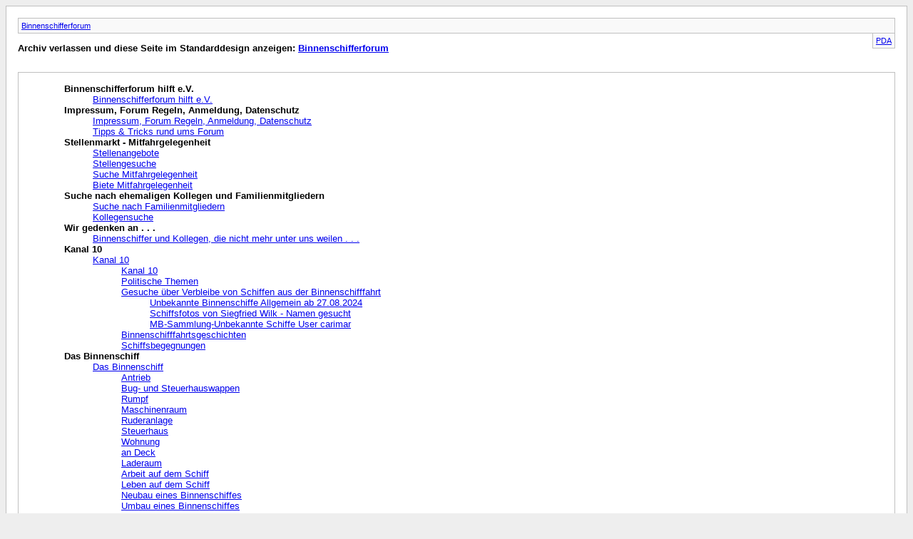

--- FILE ---
content_type: text/html; charset=UTF-8
request_url: https://www.binnenschifferforum.de/archive/index.php?s=04ead766b3f0b0f437a26d10819334a5
body_size: 16591
content:
<!DOCTYPE html PUBLIC "-//W3C//DTD XHTML 1.0 Transitional//EN" "http://www.w3.org/TR/xhtml1/DTD/xhtml1-transitional.dtd">
<html xmlns="http://www.w3.org/1999/xhtml" dir="ltr" lang="de">
<head>
	<meta http-equiv="Content-Type" content="text/html; charset=UTF-8" />
	<meta name="keywords" content="Binnenschifffahrt, Binnenschiffe, Binnenschiffer, Binnenschiff, Bilder, Schiffsbilder, Schiff, Fluss, Schleuse, Rhein, Neckar, Donau, Main Donau Kanal, Main, Mosel, Saar, Lahn, Rhein-Herne-Kanal, Dortmund-Ems-Kanal, Wesel-Dattel-Kanal, Schleusen, Schiffshebewerke, Reederei, Schiffsführer, Steuermann, Matrose, Decksmann" />
	<meta name="description" content="Deutschlands größtes Diskussionsforum rund um die Binnenschifffahrt mit Bildern, Berichten, Daten, Fakten und Meinungen, Binnenschiffe, Binnenschiffer, Binnenschiff, Bilder, Schiffsbilder" />
	<title>Binnenschifferforum</title>
	<link rel="stylesheet" type="text/css" href="https://www.binnenschifferforum.de/archive/archive.css" />
</head>
<body>
<div class="pagebody">
<div id="navbar"><a href="https://www.binnenschifferforum.de/archive/index.php?s=43799f804e3db186cc97f538c82bf4cc">Binnenschifferforum</a></div>
<hr />
<div class="pda"><a href="https://www.binnenschifferforum.de/archive/index.php?s=43799f804e3db186cc97f538c82bf4cc&amp;pda=1" rel="nofollow">PDA</a></div>
<p class="largefont">Archiv verlassen und diese Seite im Standarddesign anzeigen: <a href="https://www.binnenschifferforum.de/forum.php?s=43799f804e3db186cc97f538c82bf4cc">Binnenschifferforum</a></p>
<div class="floatcontainer">  </div><br /><div id="content">

<ul>
	<li><a style="font-weight:bold">Binnenschifferforum hilft e.V.</a>
	<ul>
		<li><a href="https://www.binnenschifferforum.de/archive/index.php/f-1381.html?s=43799f804e3db186cc97f538c82bf4cc">Binnenschifferforum hilft e.V.</a></li>
	</ul>
	</li>
	<li><a style="font-weight:bold">Impressum, Forum Regeln, Anmeldung, Datenschutz</a>
	<ul>
		<li><a href="https://www.binnenschifferforum.de/archive/index.php/f-969.html?s=43799f804e3db186cc97f538c82bf4cc">Impressum, Forum Regeln, Anmeldung, Datenschutz</a></li>
		<li><a href="https://www.binnenschifferforum.de/archive/index.php/f-978.html?s=43799f804e3db186cc97f538c82bf4cc">Tipps &amp; Tricks rund ums Forum</a></li>
	</ul>
	</li>
	<li><a style="font-weight:bold">Stellenmarkt - Mitfahrgelegenheit</a>
	<ul>
		<li><a href="https://www.binnenschifferforum.de/archive/index.php/f-1248.html?s=43799f804e3db186cc97f538c82bf4cc">Stellenangebote</a></li>
		<li><a href="https://www.binnenschifferforum.de/archive/index.php/f-1249.html?s=43799f804e3db186cc97f538c82bf4cc">Stellengesuche</a></li>
		<li><a href="https://www.binnenschifferforum.de/archive/index.php/f-1858.html?s=43799f804e3db186cc97f538c82bf4cc">Suche Mitfahrgelegenheit</a></li>
		<li><a href="https://www.binnenschifferforum.de/archive/index.php/f-1859.html?s=43799f804e3db186cc97f538c82bf4cc">Biete Mitfahrgelegenheit</a></li>
	</ul>
	</li>
	<li><a style="font-weight:bold">Suche nach ehemaligen Kollegen und Familienmitgliedern</a>
	<ul>
		<li><a href="https://www.binnenschifferforum.de/archive/index.php/f-1218.html?s=43799f804e3db186cc97f538c82bf4cc">Suche nach Familienmitgliedern</a></li>
		<li><a href="https://www.binnenschifferforum.de/archive/index.php/f-1219.html?s=43799f804e3db186cc97f538c82bf4cc">Kollegensuche</a></li>
	</ul>
	</li>
	<li><a style="font-weight:bold">Wir gedenken an . . .</a>
	<ul>
		<li><a href="https://www.binnenschifferforum.de/archive/index.php/f-1223.html?s=43799f804e3db186cc97f538c82bf4cc">Binnenschiffer und Kollegen, die nicht mehr unter uns weilen . . .</a></li>
	</ul>
	</li>
	<li><a style="font-weight:bold">Kanal 10</a>
	<ul>
		<li><a href="https://www.binnenschifferforum.de/archive/index.php/f-484.html?s=43799f804e3db186cc97f538c82bf4cc">Kanal 10</a>
		<ul>
			<li><a href="https://www.binnenschifferforum.de/archive/index.php/f-55.html?s=43799f804e3db186cc97f538c82bf4cc">Kanal 10</a></li>
			<li><a href="https://www.binnenschifferforum.de/archive/index.php/f-1402.html?s=43799f804e3db186cc97f538c82bf4cc">Politische Themen</a></li>
			<li><a href="https://www.binnenschifferforum.de/archive/index.php/f-38.html?s=43799f804e3db186cc97f538c82bf4cc">Gesuche über Verbleibe von Schiffen aus der Binnenschifffahrt</a>
			<ul>
				<li><a href="https://www.binnenschifferforum.de/archive/index.php/f-2270.html?s=43799f804e3db186cc97f538c82bf4cc">Unbekannte Binnenschiffe Allgemein ab 27.08.2024</a></li>
				<li><a href="https://www.binnenschifferforum.de/archive/index.php/f-2271.html?s=43799f804e3db186cc97f538c82bf4cc">Schiffsfotos von Siegfried Wilk - Namen gesucht</a></li>
				<li><a href="https://www.binnenschifferforum.de/archive/index.php/f-2272.html?s=43799f804e3db186cc97f538c82bf4cc">MB-Sammlung-Unbekannte Schiffe User carimar</a></li>
			</ul>
			</li>
			<li><a href="https://www.binnenschifferforum.de/archive/index.php/f-1243.html?s=43799f804e3db186cc97f538c82bf4cc">Binnenschifffahrtsgeschichten</a></li>
			<li><a href="https://www.binnenschifferforum.de/archive/index.php/f-1361.html?s=43799f804e3db186cc97f538c82bf4cc">Schiffsbegegnungen</a></li>
		</ul>
		</li>
	</ul>
	</li>
	<li><a style="font-weight:bold">Das Binnenschiff</a>
	<ul>
		<li><a href="https://www.binnenschifferforum.de/archive/index.php/f-753.html?s=43799f804e3db186cc97f538c82bf4cc">Das Binnenschiff</a>
		<ul>
			<li><a href="https://www.binnenschifferforum.de/archive/index.php/f-2085.html?s=43799f804e3db186cc97f538c82bf4cc">Antrieb</a></li>
			<li><a href="https://www.binnenschifferforum.de/archive/index.php/f-1323.html?s=43799f804e3db186cc97f538c82bf4cc">Bug- und Steuerhauswappen</a></li>
			<li><a href="https://www.binnenschifferforum.de/archive/index.php/f-754.html?s=43799f804e3db186cc97f538c82bf4cc">Rumpf</a></li>
			<li><a href="https://www.binnenschifferforum.de/archive/index.php/f-755.html?s=43799f804e3db186cc97f538c82bf4cc">Maschinenraum</a></li>
			<li><a href="https://www.binnenschifferforum.de/archive/index.php/f-866.html?s=43799f804e3db186cc97f538c82bf4cc">Ruderanlage</a></li>
			<li><a href="https://www.binnenschifferforum.de/archive/index.php/f-757.html?s=43799f804e3db186cc97f538c82bf4cc">Steuerhaus</a></li>
			<li><a href="https://www.binnenschifferforum.de/archive/index.php/f-758.html?s=43799f804e3db186cc97f538c82bf4cc">Wohnung</a></li>
			<li><a href="https://www.binnenschifferforum.de/archive/index.php/f-763.html?s=43799f804e3db186cc97f538c82bf4cc">an Deck</a></li>
			<li><a href="https://www.binnenschifferforum.de/archive/index.php/f-764.html?s=43799f804e3db186cc97f538c82bf4cc">Laderaum</a></li>
			<li><a href="https://www.binnenschifferforum.de/archive/index.php/f-766.html?s=43799f804e3db186cc97f538c82bf4cc">Arbeit auf dem Schiff</a></li>
			<li><a href="https://www.binnenschifferforum.de/archive/index.php/f-1264.html?s=43799f804e3db186cc97f538c82bf4cc">Leben auf dem Schiff</a></li>
			<li><a href="https://www.binnenschifferforum.de/archive/index.php/f-772.html?s=43799f804e3db186cc97f538c82bf4cc">Neubau eines Binnenschiffes</a></li>
			<li><a href="https://www.binnenschifferforum.de/archive/index.php/f-773.html?s=43799f804e3db186cc97f538c82bf4cc">Umbau eines Binnenschiffes</a></li>
		</ul>
		</li>
	</ul>
	</li>
	<li><a style="font-weight:bold">Neuigkeiten aus der Binnenschifffahrt</a>
	<ul>
		<li><a href="https://www.binnenschifferforum.de/archive/index.php/f-981.html?s=43799f804e3db186cc97f538c82bf4cc">Zeitungsartikel</a>
		<ul>
			<li><a href="https://www.binnenschifferforum.de/archive/index.php/f-2321.html?s=43799f804e3db186cc97f538c82bf4cc">2026</a></li>
			<li><a href="https://www.binnenschifferforum.de/archive/index.php/f-2276.html?s=43799f804e3db186cc97f538c82bf4cc">2025</a></li>
			<li><a href="https://www.binnenschifferforum.de/archive/index.php/f-2257.html?s=43799f804e3db186cc97f538c82bf4cc">2024</a></li>
			<li><a href="https://www.binnenschifferforum.de/archive/index.php/f-2216.html?s=43799f804e3db186cc97f538c82bf4cc">2023</a></li>
			<li><a href="https://www.binnenschifferforum.de/archive/index.php/f-2163.html?s=43799f804e3db186cc97f538c82bf4cc">2022</a></li>
			<li><a href="https://www.binnenschifferforum.de/archive/index.php/f-2099.html?s=43799f804e3db186cc97f538c82bf4cc">2021</a></li>
			<li><a href="https://www.binnenschifferforum.de/archive/index.php/f-2087.html?s=43799f804e3db186cc97f538c82bf4cc">2020</a></li>
			<li><a href="https://www.binnenschifferforum.de/archive/index.php/f-2072.html?s=43799f804e3db186cc97f538c82bf4cc">2019</a></li>
			<li><a href="https://www.binnenschifferforum.de/archive/index.php/f-2054.html?s=43799f804e3db186cc97f538c82bf4cc">2018</a></li>
			<li><a href="https://www.binnenschifferforum.de/archive/index.php/f-2017.html?s=43799f804e3db186cc97f538c82bf4cc">2017</a></li>
			<li><a href="https://www.binnenschifferforum.de/archive/index.php/f-1925.html?s=43799f804e3db186cc97f538c82bf4cc">2016</a></li>
			<li><a href="https://www.binnenschifferforum.de/archive/index.php/f-1883.html?s=43799f804e3db186cc97f538c82bf4cc">2015</a></li>
			<li><a href="https://www.binnenschifferforum.de/archive/index.php/f-1815.html?s=43799f804e3db186cc97f538c82bf4cc">2014</a></li>
			<li><a href="https://www.binnenschifferforum.de/archive/index.php/f-1626.html?s=43799f804e3db186cc97f538c82bf4cc">2013</a></li>
			<li><a href="https://www.binnenschifferforum.de/archive/index.php/f-1449.html?s=43799f804e3db186cc97f538c82bf4cc">2012</a></li>
			<li><a href="https://www.binnenschifferforum.de/archive/index.php/f-1355.html?s=43799f804e3db186cc97f538c82bf4cc">2011</a></li>
			<li><a href="https://www.binnenschifferforum.de/archive/index.php/f-1266.html?s=43799f804e3db186cc97f538c82bf4cc">2010</a></li>
			<li><a href="https://www.binnenschifferforum.de/archive/index.php/f-982.html?s=43799f804e3db186cc97f538c82bf4cc">2009</a></li>
			<li><a href="https://www.binnenschifferforum.de/archive/index.php/f-984.html?s=43799f804e3db186cc97f538c82bf4cc">Archiv Zeitungsartikel</a></li>
		</ul>
		</li>
		<li><a href="https://www.binnenschifferforum.de/archive/index.php/f-333.html?s=43799f804e3db186cc97f538c82bf4cc">Havarien</a>
		<ul>
			<li><a href="https://www.binnenschifferforum.de/archive/index.php/f-2320.html?s=43799f804e3db186cc97f538c82bf4cc">2026</a></li>
			<li><a href="https://www.binnenschifferforum.de/archive/index.php/f-2278.html?s=43799f804e3db186cc97f538c82bf4cc">2025</a></li>
			<li><a href="https://www.binnenschifferforum.de/archive/index.php/f-2258.html?s=43799f804e3db186cc97f538c82bf4cc">2024</a></li>
			<li><a href="https://www.binnenschifferforum.de/archive/index.php/f-2217.html?s=43799f804e3db186cc97f538c82bf4cc">2023</a></li>
			<li><a href="https://www.binnenschifferforum.de/archive/index.php/f-2165.html?s=43799f804e3db186cc97f538c82bf4cc">2022</a></li>
			<li><a href="https://www.binnenschifferforum.de/archive/index.php/f-2100.html?s=43799f804e3db186cc97f538c82bf4cc">2021</a></li>
			<li><a href="https://www.binnenschifferforum.de/archive/index.php/f-2086.html?s=43799f804e3db186cc97f538c82bf4cc">2020</a></li>
			<li><a href="https://www.binnenschifferforum.de/archive/index.php/f-2073.html?s=43799f804e3db186cc97f538c82bf4cc">2019</a></li>
			<li><a href="https://www.binnenschifferforum.de/archive/index.php/f-2055.html?s=43799f804e3db186cc97f538c82bf4cc">2018</a></li>
			<li><a href="https://www.binnenschifferforum.de/archive/index.php/f-2016.html?s=43799f804e3db186cc97f538c82bf4cc">2017</a></li>
			<li><a href="https://www.binnenschifferforum.de/archive/index.php/f-1926.html?s=43799f804e3db186cc97f538c82bf4cc">2016</a></li>
			<li><a href="https://www.binnenschifferforum.de/archive/index.php/f-1884.html?s=43799f804e3db186cc97f538c82bf4cc">2015</a></li>
			<li><a href="https://www.binnenschifferforum.de/archive/index.php/f-1816.html?s=43799f804e3db186cc97f538c82bf4cc">2014</a></li>
			<li><a href="https://www.binnenschifferforum.de/archive/index.php/f-1627.html?s=43799f804e3db186cc97f538c82bf4cc">2013</a></li>
			<li><a href="https://www.binnenschifferforum.de/archive/index.php/f-1450.html?s=43799f804e3db186cc97f538c82bf4cc">2012</a></li>
			<li><a href="https://www.binnenschifferforum.de/archive/index.php/f-1356.html?s=43799f804e3db186cc97f538c82bf4cc">2011</a></li>
			<li><a href="https://www.binnenschifferforum.de/archive/index.php/f-1265.html?s=43799f804e3db186cc97f538c82bf4cc">2010</a></li>
			<li><a href="https://www.binnenschifferforum.de/archive/index.php/f-864.html?s=43799f804e3db186cc97f538c82bf4cc">2009</a></li>
			<li><a href="https://www.binnenschifferforum.de/archive/index.php/f-552.html?s=43799f804e3db186cc97f538c82bf4cc">Archiv Havarien</a></li>
		</ul>
		</li>
	</ul>
	</li>
	<li><a style="font-weight:bold">Themen für Partikuliere und Interessierte</a>
	<ul>
		<li><a href="https://www.binnenschifferforum.de/archive/index.php/f-1494.html?s=43799f804e3db186cc97f538c82bf4cc">Kummerkasten</a></li>
		<li><a href="https://www.binnenschifferforum.de/archive/index.php/f-1470.html?s=43799f804e3db186cc97f538c82bf4cc">Neues Selbstbild - Neues Selbstbewußtsein</a></li>
		<li><a href="https://www.binnenschifferforum.de/archive/index.php/f-1460.html?s=43799f804e3db186cc97f538c82bf4cc">Hilfe zur Selbsthilfe</a></li>
		<li><a href="https://www.binnenschifferforum.de/archive/index.php/f-1465.html?s=43799f804e3db186cc97f538c82bf4cc">Betriebswirtschaft</a></li>
		<li><a href="https://www.binnenschifferforum.de/archive/index.php/f-1461.html?s=43799f804e3db186cc97f538c82bf4cc">Diskussion um die Frachtraten</a></li>
		<li><a href="https://www.binnenschifferforum.de/archive/index.php/f-1462.html?s=43799f804e3db186cc97f538c82bf4cc">politische Statements zur Binnenschifffahrt</a></li>
		<li><a href="https://www.binnenschifferforum.de/archive/index.php/f-1463.html?s=43799f804e3db186cc97f538c82bf4cc">Stellungnahmen des BDB/BDS</a></li>
		<li><a href="https://www.binnenschifferforum.de/archive/index.php/f-1464.html?s=43799f804e3db186cc97f538c82bf4cc">Statements aus der Wasser- und Schifffahrtsverwaltung</a></li>
	</ul>
	</li>
	<li><a style="font-weight:bold">Binnenschifffahrt</a>
	<ul>
		<li><a href="https://www.binnenschifferforum.de/archive/index.php/f-33.html?s=43799f804e3db186cc97f538c82bf4cc">Tauerei- und Kettenschifffahrt</a>
		<ul>
			<li><a href="https://www.binnenschifferforum.de/archive/index.php/f-520.html?s=43799f804e3db186cc97f538c82bf4cc">Tauereischifffahrt</a></li>
			<li><a href="https://www.binnenschifferforum.de/archive/index.php/f-521.html?s=43799f804e3db186cc97f538c82bf4cc">Kettenschifffahrt</a></li>
		</ul>
		</li>
		<li><a href="https://www.binnenschifferforum.de/archive/index.php/f-64.html?s=43799f804e3db186cc97f538c82bf4cc">Historische Bilder</a>
		<ul>
			<li><a href="https://www.binnenschifferforum.de/archive/index.php/f-66.html?s=43799f804e3db186cc97f538c82bf4cc">Rhein</a>
			<ul>
				<li><a href="https://www.binnenschifferforum.de/archive/index.php/f-1294.html?s=43799f804e3db186cc97f538c82bf4cc">Duisburg</a></li>
			</ul>
			</li>
			<li><a href="https://www.binnenschifferforum.de/archive/index.php/f-65.html?s=43799f804e3db186cc97f538c82bf4cc">Main</a></li>
			<li><a href="https://www.binnenschifferforum.de/archive/index.php/f-986.html?s=43799f804e3db186cc97f538c82bf4cc">Neckar</a></li>
			<li><a href="https://www.binnenschifferforum.de/archive/index.php/f-987.html?s=43799f804e3db186cc97f538c82bf4cc">Elbe</a></li>
			<li><a href="https://www.binnenschifferforum.de/archive/index.php/f-1557.html?s=43799f804e3db186cc97f538c82bf4cc">Donau</a></li>
			<li><a href="https://www.binnenschifferforum.de/archive/index.php/f-1410.html?s=43799f804e3db186cc97f538c82bf4cc">Kanäle</a></li>
			<li><a href="https://www.binnenschifferforum.de/archive/index.php/f-1770.html?s=43799f804e3db186cc97f538c82bf4cc">Weser</a></li>
			<li><a href="https://www.binnenschifferforum.de/archive/index.php/f-1771.html?s=43799f804e3db186cc97f538c82bf4cc">Aller</a></li>
			<li><a href="https://www.binnenschifferforum.de/archive/index.php/f-1899.html?s=43799f804e3db186cc97f538c82bf4cc">Ansichtskarten Seen in Österreich</a></li>
			<li><a href="https://www.binnenschifferforum.de/archive/index.php/f-99.html?s=43799f804e3db186cc97f538c82bf4cc">sonstige</a></li>
			<li><a href="https://www.binnenschifferforum.de/archive/index.php/f-2201.html?s=43799f804e3db186cc97f538c82bf4cc">Schatzkästchen von Gerhard</a></li>
		</ul>
		</li>
		<li><a href="https://www.binnenschifferforum.de/archive/index.php/f-1890.html?s=43799f804e3db186cc97f538c82bf4cc">Historische Berichte und Dokumente</a></li>
		<li><a href="https://www.binnenschifferforum.de/archive/index.php/f-56.html?s=43799f804e3db186cc97f538c82bf4cc">Binnen-Schiffswerften, Werftbaulisten</a>
		<ul>
			<li><a href="https://www.binnenschifferforum.de/archive/index.php/f-2167.html?s=43799f804e3db186cc97f538c82bf4cc">Werften am Rhein bis Grenze</a>
			<ul>
				<li><a href="https://www.binnenschifferforum.de/archive/index.php/f-2179.html?s=43799f804e3db186cc97f538c82bf4cc">Baulisten der Werften am Rhein bis Grenze</a></li>
				<li><a href="https://www.binnenschifferforum.de/archive/index.php/f-2176.html?s=43799f804e3db186cc97f538c82bf4cc">Braun Werft Speyer</a></li>
				<li><a href="https://www.binnenschifferforum.de/archive/index.php/f-2177.html?s=43799f804e3db186cc97f538c82bf4cc">Meidericher Schiffswerft</a></li>
				<li><a href="https://www.binnenschifferforum.de/archive/index.php/f-2178.html?s=43799f804e3db186cc97f538c82bf4cc">Walsum Gute Hoffnungs Hütte</a></li>
			</ul>
			</li>
			<li><a href="https://www.binnenschifferforum.de/archive/index.php/f-2168.html?s=43799f804e3db186cc97f538c82bf4cc">Werften am Main</a>
			<ul>
				<li><a href="https://www.binnenschifferforum.de/archive/index.php/f-2192.html?s=43799f804e3db186cc97f538c82bf4cc">Baulisten der Werften am Main</a></li>
				<li><a href="https://www.binnenschifferforum.de/archive/index.php/f-2188.html?s=43799f804e3db186cc97f538c82bf4cc">Gustavsburger Schiffswerft Km 0,8 LU</a></li>
				<li><a href="https://www.binnenschifferforum.de/archive/index.php/f-2181.html?s=43799f804e3db186cc97f538c82bf4cc">Zipprich Wörth a/Main Km 110,2 LU</a></li>
				<li><a href="https://www.binnenschifferforum.de/archive/index.php/f-2182.html?s=43799f804e3db186cc97f538c82bf4cc">BSG Erlenbach Km 110,5 RU</a></li>
				<li><a href="https://www.binnenschifferforum.de/archive/index.php/f-2183.html?s=43799f804e3db186cc97f538c82bf4cc">Schnellenberger Wörth a/Main 111,0 LU</a></li>
				<li><a href="https://www.binnenschifferforum.de/archive/index.php/f-2184.html?s=43799f804e3db186cc97f538c82bf4cc">Neckermann &amp; Hofmann Würzburg Km 249,0 RU</a></li>
				<li><a href="https://www.binnenschifferforum.de/archive/index.php/f-2185.html?s=43799f804e3db186cc97f538c82bf4cc">Stühler &amp; Hupp Heidingsfeld Km 252,5 LU</a></li>
				<li><a href="https://www.binnenschifferforum.de/archive/index.php/f-2186.html?s=43799f804e3db186cc97f538c82bf4cc">Hupp Eibelstadt Km 262,5 RU</a></li>
				<li><a href="https://www.binnenschifferforum.de/archive/index.php/f-2187.html?s=43799f804e3db186cc97f538c82bf4cc">Lewandowski Eibelstadt Km 262,5 RU</a></li>
			</ul>
			</li>
			<li><a href="https://www.binnenschifferforum.de/archive/index.php/f-2169.html?s=43799f804e3db186cc97f538c82bf4cc">Werften am Neckar</a>
			<ul>
				<li><a href="https://www.binnenschifferforum.de/archive/index.php/f-2193.html?s=43799f804e3db186cc97f538c82bf4cc">Baulisten der Werften am Neckar</a></li>
				<li><a href="https://www.binnenschifferforum.de/archive/index.php/f-2190.html?s=43799f804e3db186cc97f538c82bf4cc">Ebert &amp; Söhne Neckarsteinach Km 39,9 RU</a></li>
				<li><a href="https://www.binnenschifferforum.de/archive/index.php/f-2191.html?s=43799f804e3db186cc97f538c82bf4cc">Schiffswerft Neckarsulm Km 107,0 RU</a></li>
			</ul>
			</li>
			<li><a href="https://www.binnenschifferforum.de/archive/index.php/f-2170.html?s=43799f804e3db186cc97f538c82bf4cc">Werften an der Mosel</a>
			<ul>
				<li><a href="https://www.binnenschifferforum.de/archive/index.php/f-2194.html?s=43799f804e3db186cc97f538c82bf4cc">Baulisten der Werften an der Mosel</a></li>
				<li><a href="https://www.binnenschifferforum.de/archive/index.php/f-2189.html?s=43799f804e3db186cc97f538c82bf4cc">Schiffswerft Hans Boost Trier Km 291,5 RU</a></li>
			</ul>
			</li>
			<li><a href="https://www.binnenschifferforum.de/archive/index.php/f-2171.html?s=43799f804e3db186cc97f538c82bf4cc">Werften an der Weser</a>
			<ul>
				<li><a href="https://www.binnenschifferforum.de/archive/index.php/f-2195.html?s=43799f804e3db186cc97f538c82bf4cc">Baulisten der Werften an der Weser</a></li>
			</ul>
			</li>
			<li><a href="https://www.binnenschifferforum.de/archive/index.php/f-2172.html?s=43799f804e3db186cc97f538c82bf4cc">Werften an der Elbe</a>
			<ul>
				<li><a href="https://www.binnenschifferforum.de/archive/index.php/f-2196.html?s=43799f804e3db186cc97f538c82bf4cc">Baulisten der Werften an der Elbe</a></li>
			</ul>
			</li>
			<li><a href="https://www.binnenschifferforum.de/archive/index.php/f-2173.html?s=43799f804e3db186cc97f538c82bf4cc">Werften an Deutsche Kanäle</a>
			<ul>
				<li><a href="https://www.binnenschifferforum.de/archive/index.php/f-2197.html?s=43799f804e3db186cc97f538c82bf4cc">Baulisten der Werften an den Deutschen Kanälen</a></li>
			</ul>
			</li>
			<li><a href="https://www.binnenschifferforum.de/archive/index.php/f-2174.html?s=43799f804e3db186cc97f538c82bf4cc">Werften sonstige</a></li>
			<li><a href="https://www.binnenschifferforum.de/archive/index.php/f-241.html?s=43799f804e3db186cc97f538c82bf4cc">Baulisten der Schiffswerften</a></li>
			<li><a href="https://www.binnenschifferforum.de/archive/index.php/f-2175.html?s=43799f804e3db186cc97f538c82bf4cc">Diskussionsplattform Werften</a></li>
			<li><a href="https://www.binnenschifferforum.de/archive/index.php/f-697.html?s=43799f804e3db186cc97f538c82bf4cc">Elfinger Werft, Haren Ems</a></li>
			<li><a href="https://www.binnenschifferforum.de/archive/index.php/f-1253.html?s=43799f804e3db186cc97f538c82bf4cc">H. Grube, Ochsenwerder</a></li>
		</ul>
		</li>
	</ul>
	</li>
	<li><a style="font-weight:bold">Reedereien - Flaggen - Schornsteine</a>
	<ul>
		<li><a href="https://www.binnenschifferforum.de/archive/index.php/f-105.html?s=43799f804e3db186cc97f538c82bf4cc">Reedereien</a>
		<ul>
			<li><a href="https://www.binnenschifferforum.de/archive/index.php/f-597.html?s=43799f804e3db186cc97f538c82bf4cc">Informationen zu Reedereien</a></li>
			<li><a href="https://www.binnenschifferforum.de/archive/index.php/f-1200.html?s=43799f804e3db186cc97f538c82bf4cc">Ostdeutsche Reedereien</a>
			<ul>
				<li><a href="https://www.binnenschifferforum.de/archive/index.php/f-1201.html?s=43799f804e3db186cc97f538c82bf4cc">Generaldirektion Schifffahrt</a></li>
				<li><a href="https://www.binnenschifferforum.de/archive/index.php/f-1202.html?s=43799f804e3db186cc97f538c82bf4cc">SOAG / DOS</a></li>
				<li><a href="https://www.binnenschifferforum.de/archive/index.php/f-1204.html?s=43799f804e3db186cc97f538c82bf4cc">DSU</a>
				<ul>
					<li><a href="https://www.binnenschifferforum.de/archive/index.php/f-1205.html?s=43799f804e3db186cc97f538c82bf4cc">Motorschiffe</a></li>
					<li><a href="https://www.binnenschifferforum.de/archive/index.php/f-1206.html?s=43799f804e3db186cc97f538c82bf4cc">Schleppkähne</a></li>
					<li><a href="https://www.binnenschifferforum.de/archive/index.php/f-1207.html?s=43799f804e3db186cc97f538c82bf4cc">Schlepper</a></li>
					<li><a href="https://www.binnenschifferforum.de/archive/index.php/f-1208.html?s=43799f804e3db186cc97f538c82bf4cc">Schubschiffe</a></li>
					<li><a href="https://www.binnenschifferforum.de/archive/index.php/f-1209.html?s=43799f804e3db186cc97f538c82bf4cc">Sonstige</a></li>
				</ul>
				</li>
				<li><a href="https://www.binnenschifferforum.de/archive/index.php/f-1668.html?s=43799f804e3db186cc97f538c82bf4cc">Deutsche Binnenreederei</a>
				<ul>
					<li><a href="https://www.binnenschifferforum.de/archive/index.php/f-1669.html?s=43799f804e3db186cc97f538c82bf4cc">Motorschiffe</a></li>
					<li><a href="https://www.binnenschifferforum.de/archive/index.php/f-1670.html?s=43799f804e3db186cc97f538c82bf4cc">Schlepper und Schubschiffe</a></li>
					<li><a href="https://www.binnenschifferforum.de/archive/index.php/f-1671.html?s=43799f804e3db186cc97f538c82bf4cc">Schleppkähne und Schubprahme</a></li>
					<li><a href="https://www.binnenschifferforum.de/archive/index.php/f-1672.html?s=43799f804e3db186cc97f538c82bf4cc">Fahrgastschiffe und Fähren</a></li>
					<li><a href="https://www.binnenschifferforum.de/archive/index.php/f-1673.html?s=43799f804e3db186cc97f538c82bf4cc">Technische Flotte</a></li>
					<li><a href="https://www.binnenschifferforum.de/archive/index.php/f-1674.html?s=43799f804e3db186cc97f538c82bf4cc">Bauprahme und -schuten</a></li>
					<li><a href="https://www.binnenschifferforum.de/archive/index.php/f-1675.html?s=43799f804e3db186cc97f538c82bf4cc">Wohnschiffe</a></li>
					<li><a href="https://www.binnenschifferforum.de/archive/index.php/f-1676.html?s=43799f804e3db186cc97f538c82bf4cc">Aufsichtsboote und Barkassen</a></li>
					<li><a href="https://www.binnenschifferforum.de/archive/index.php/f-1677.html?s=43799f804e3db186cc97f538c82bf4cc">Diskussionsplattform</a></li>
				</ul>
				</li>
				<li><a href="https://www.binnenschifferforum.de/archive/index.php/f-1210.html?s=43799f804e3db186cc97f538c82bf4cc">Fahrgastschifffahrt</a>
				<ul>
					<li><a href="https://www.binnenschifferforum.de/archive/index.php/f-1211.html?s=43799f804e3db186cc97f538c82bf4cc">Flottenbereich Küste</a></li>
					<li><a href="https://www.binnenschifferforum.de/archive/index.php/f-1212.html?s=43799f804e3db186cc97f538c82bf4cc">Flottenbereich Berlin</a></li>
					<li><a href="https://www.binnenschifferforum.de/archive/index.php/f-1213.html?s=43799f804e3db186cc97f538c82bf4cc">Flottenbereich Magdeburg</a></li>
					<li><a href="https://www.binnenschifferforum.de/archive/index.php/f-1214.html?s=43799f804e3db186cc97f538c82bf4cc">Flottenbereich Dresden</a></li>
				</ul>
				</li>
				<li><a href="https://www.binnenschifferforum.de/archive/index.php/f-1215.html?s=43799f804e3db186cc97f538c82bf4cc">Private Frachtschiffe</a></li>
				<li><a href="https://www.binnenschifferforum.de/archive/index.php/f-1216.html?s=43799f804e3db186cc97f538c82bf4cc">Sonstige</a></li>
			</ul>
			</li>
			<li><a href="https://www.binnenschifferforum.de/archive/index.php/f-107.html?s=43799f804e3db186cc97f538c82bf4cc">Neckar</a>
			<ul>
				<li><a href="https://www.binnenschifferforum.de/archive/index.php/f-588.html?s=43799f804e3db186cc97f538c82bf4cc">Alba Reederei</a>
				<ul>
					<li><a href="https://www.binnenschifferforum.de/archive/index.php/f-1570.html?s=43799f804e3db186cc97f538c82bf4cc">Gütermotorschiffe</a></li>
					<li><a href="https://www.binnenschifferforum.de/archive/index.php/f-1571.html?s=43799f804e3db186cc97f538c82bf4cc">Tankmotorschiffe</a></li>
					<li><a href="https://www.binnenschifferforum.de/archive/index.php/f-1572.html?s=43799f804e3db186cc97f538c82bf4cc">Diskussionsplattform</a></li>
				</ul>
				</li>
				<li><a href="https://www.binnenschifferforum.de/archive/index.php/f-1252.html?s=43799f804e3db186cc97f538c82bf4cc">Ebert GmbH &amp; Co. KG</a>
				<ul>
					<li><a href="https://www.binnenschifferforum.de/archive/index.php/f-1573.html?s=43799f804e3db186cc97f538c82bf4cc">Gütermotorschiffe</a></li>
					<li><a href="https://www.binnenschifferforum.de/archive/index.php/f-1574.html?s=43799f804e3db186cc97f538c82bf4cc">Tankmotorschiffe</a></li>
					<li><a href="https://www.binnenschifferforum.de/archive/index.php/f-1575.html?s=43799f804e3db186cc97f538c82bf4cc">Diskussionsplattform</a></li>
				</ul>
				</li>
				<li><a href="https://www.binnenschifferforum.de/archive/index.php/f-1277.html?s=43799f804e3db186cc97f538c82bf4cc">Friedrich Krieger GmbH &amp; Co. KG</a>
				<ul>
					<li><a href="https://www.binnenschifferforum.de/archive/index.php/f-1576.html?s=43799f804e3db186cc97f538c82bf4cc">Gütermotorschiffe</a></li>
					<li><a href="https://www.binnenschifferforum.de/archive/index.php/f-1577.html?s=43799f804e3db186cc97f538c82bf4cc">Diskussionsplattform</a></li>
				</ul>
				</li>
				<li><a href="https://www.binnenschifferforum.de/archive/index.php/f-587.html?s=43799f804e3db186cc97f538c82bf4cc">Hans Schwörer KG</a>
				<ul>
					<li><a href="https://www.binnenschifferforum.de/archive/index.php/f-1578.html?s=43799f804e3db186cc97f538c82bf4cc">Gütermotorschiffe</a></li>
					<li><a href="https://www.binnenschifferforum.de/archive/index.php/f-1579.html?s=43799f804e3db186cc97f538c82bf4cc">Diskussionsplattform</a></li>
				</ul>
				</li>
				<li><a href="https://www.binnenschifferforum.de/archive/index.php/f-1273.html?s=43799f804e3db186cc97f538c82bf4cc">Heinrich Blatt GmbH &amp; Co. KG</a>
				<ul>
					<li><a href="https://www.binnenschifferforum.de/archive/index.php/f-1588.html?s=43799f804e3db186cc97f538c82bf4cc">Gütermotorschiffe</a></li>
					<li><a href="https://www.binnenschifferforum.de/archive/index.php/f-1589.html?s=43799f804e3db186cc97f538c82bf4cc">Diskussionsplattform</a></li>
				</ul>
				</li>
				<li><a href="https://www.binnenschifferforum.de/archive/index.php/f-585.html?s=43799f804e3db186cc97f538c82bf4cc">Heinrich Krieger KG</a>
				<ul>
					<li><a href="https://www.binnenschifferforum.de/archive/index.php/f-1593.html?s=43799f804e3db186cc97f538c82bf4cc">Gütermotorschiffe</a></li>
					<li><a href="https://www.binnenschifferforum.de/archive/index.php/f-1594.html?s=43799f804e3db186cc97f538c82bf4cc">Schubleichter</a></li>
					<li><a href="https://www.binnenschifferforum.de/archive/index.php/f-1591.html?s=43799f804e3db186cc97f538c82bf4cc">Diskussionsplattform</a></li>
				</ul>
				</li>
				<li><a href="https://www.binnenschifferforum.de/archive/index.php/f-1274.html?s=43799f804e3db186cc97f538c82bf4cc">Josef Majer GmbH</a>
				<ul>
					<li><a href="https://www.binnenschifferforum.de/archive/index.php/f-1599.html?s=43799f804e3db186cc97f538c82bf4cc">Gütermotorschiffe</a></li>
					<li><a href="https://www.binnenschifferforum.de/archive/index.php/f-1600.html?s=43799f804e3db186cc97f538c82bf4cc">Diskussionsplattform</a></li>
				</ul>
				</li>
				<li><a href="https://www.binnenschifferforum.de/archive/index.php/f-1278.html?s=43799f804e3db186cc97f538c82bf4cc">Karl Epple GmbH</a>
				<ul>
					<li><a href="https://www.binnenschifferforum.de/archive/index.php/f-1601.html?s=43799f804e3db186cc97f538c82bf4cc">Gütermotorschiffe</a></li>
					<li><a href="https://www.binnenschifferforum.de/archive/index.php/f-1602.html?s=43799f804e3db186cc97f538c82bf4cc">Diskussionsplattform</a></li>
				</ul>
				</li>
				<li><a href="https://www.binnenschifferforum.de/archive/index.php/f-1279.html?s=43799f804e3db186cc97f538c82bf4cc">Karl Hermann GmbH</a>
				<ul>
					<li><a href="https://www.binnenschifferforum.de/archive/index.php/f-1603.html?s=43799f804e3db186cc97f538c82bf4cc">Gütermotorschiffe</a></li>
					<li><a href="https://www.binnenschifferforum.de/archive/index.php/f-1604.html?s=43799f804e3db186cc97f538c82bf4cc">Diskussionsplattform</a></li>
				</ul>
				</li>
				<li><a href="https://www.binnenschifferforum.de/archive/index.php/f-586.html?s=43799f804e3db186cc97f538c82bf4cc">Ludwig &amp; Jakob Götz GmbH &amp; Co. KG</a>
				<ul>
					<li><a href="https://www.binnenschifferforum.de/archive/index.php/f-1605.html?s=43799f804e3db186cc97f538c82bf4cc">Gütermotorschiffe</a></li>
					<li><a href="https://www.binnenschifferforum.de/archive/index.php/f-1606.html?s=43799f804e3db186cc97f538c82bf4cc">Tankmotorschiffe</a></li>
					<li><a href="https://www.binnenschifferforum.de/archive/index.php/f-1607.html?s=43799f804e3db186cc97f538c82bf4cc">Schubboote</a></li>
					<li><a href="https://www.binnenschifferforum.de/archive/index.php/f-1608.html?s=43799f804e3db186cc97f538c82bf4cc">Schubleichter</a></li>
					<li><a href="https://www.binnenschifferforum.de/archive/index.php/f-1609.html?s=43799f804e3db186cc97f538c82bf4cc">Diskussionsplattform</a></li>
				</ul>
				</li>
				<li><a href="https://www.binnenschifferforum.de/archive/index.php/f-1280.html?s=43799f804e3db186cc97f538c82bf4cc">Mertz &amp; Co. Schifffahrts GmbH</a>
				<ul>
					<li><a href="https://www.binnenschifferforum.de/archive/index.php/f-1610.html?s=43799f804e3db186cc97f538c82bf4cc">Gütermotorschiffe</a></li>
					<li><a href="https://www.binnenschifferforum.de/archive/index.php/f-1611.html?s=43799f804e3db186cc97f538c82bf4cc">Diskussionsplattform</a></li>
				</ul>
				</li>
				<li><a href="https://www.binnenschifferforum.de/archive/index.php/f-652.html?s=43799f804e3db186cc97f538c82bf4cc">Seibert GmbH</a>
				<ul>
					<li><a href="https://www.binnenschifferforum.de/archive/index.php/f-1612.html?s=43799f804e3db186cc97f538c82bf4cc">Gütermotorschiffe</a></li>
					<li><a href="https://www.binnenschifferforum.de/archive/index.php/f-1613.html?s=43799f804e3db186cc97f538c82bf4cc">Diskussionsplattform</a></li>
				</ul>
				</li>
				<li><a href="https://www.binnenschifferforum.de/archive/index.php/f-584.html?s=43799f804e3db186cc97f538c82bf4cc">Schwaben GmbH</a>
				<ul>
					<li><a href="https://www.binnenschifferforum.de/archive/index.php/f-1614.html?s=43799f804e3db186cc97f538c82bf4cc">Gütermotorschiffe</a></li>
					<li><a href="https://www.binnenschifferforum.de/archive/index.php/f-1622.html?s=43799f804e3db186cc97f538c82bf4cc">Motorschleppboote</a></li>
					<li><a href="https://www.binnenschifferforum.de/archive/index.php/f-1624.html?s=43799f804e3db186cc97f538c82bf4cc">Schleppschiffe</a></li>
					<li><a href="https://www.binnenschifferforum.de/archive/index.php/f-1623.html?s=43799f804e3db186cc97f538c82bf4cc">Tankmotorschiffe</a></li>
					<li><a href="https://www.binnenschifferforum.de/archive/index.php/f-1615.html?s=43799f804e3db186cc97f538c82bf4cc">Diskussionsplattform</a></li>
				</ul>
				</li>
				<li><a href="https://www.binnenschifferforum.de/archive/index.php/f-1270.html?s=43799f804e3db186cc97f538c82bf4cc">SKM Schifffahrt Krieger GmbH</a>
				<ul>
					<li><a href="https://www.binnenschifferforum.de/archive/index.php/f-1616.html?s=43799f804e3db186cc97f538c82bf4cc">Gütermotorschiffe</a></li>
					<li><a href="https://www.binnenschifferforum.de/archive/index.php/f-1617.html?s=43799f804e3db186cc97f538c82bf4cc">Diskussionsplattform</a></li>
				</ul>
				</li>
				<li><a href="https://www.binnenschifferforum.de/archive/index.php/f-1281.html?s=43799f804e3db186cc97f538c82bf4cc">Valet &amp; Ott GmbH</a>
				<ul>
					<li><a href="https://www.binnenschifferforum.de/archive/index.php/f-1618.html?s=43799f804e3db186cc97f538c82bf4cc">Gütermotorschiffe</a></li>
					<li><a href="https://www.binnenschifferforum.de/archive/index.php/f-1619.html?s=43799f804e3db186cc97f538c82bf4cc">Diskussionsplattform</a></li>
				</ul>
				</li>
				<li><a href="https://www.binnenschifferforum.de/archive/index.php/f-1282.html?s=43799f804e3db186cc97f538c82bf4cc">Wilhelm Hubele GmbH</a>
				<ul>
					<li><a href="https://www.binnenschifferforum.de/archive/index.php/f-1620.html?s=43799f804e3db186cc97f538c82bf4cc">Gütermotorschiffe</a></li>
					<li><a href="https://www.binnenschifferforum.de/archive/index.php/f-1621.html?s=43799f804e3db186cc97f538c82bf4cc">Diskussionsplattform</a></li>
				</ul>
				</li>
			</ul>
			</li>
			<li><a href="https://www.binnenschifferforum.de/archive/index.php/f-108.html?s=43799f804e3db186cc97f538c82bf4cc">Rhein</a>
			<ul>
				<li><a href="https://www.binnenschifferforum.de/archive/index.php/f-678.html?s=43799f804e3db186cc97f538c82bf4cc">Algemeen Vracht Kantoor NV, Rotterdam</a>
				<ul>
					<li><a href="https://www.binnenschifferforum.de/archive/index.php/f-1893.html?s=43799f804e3db186cc97f538c82bf4cc">Tankmotorschiffe</a></li>
					<li><a href="https://www.binnenschifferforum.de/archive/index.php/f-1894.html?s=43799f804e3db186cc97f538c82bf4cc">Tankschleppschiffe</a></li>
					<li><a href="https://www.binnenschifferforum.de/archive/index.php/f-1895.html?s=43799f804e3db186cc97f538c82bf4cc">Schleppschiffe</a></li>
					<li><a href="https://www.binnenschifferforum.de/archive/index.php/f-1896.html?s=43799f804e3db186cc97f538c82bf4cc">Schubleichter</a></li>
					<li><a href="https://www.binnenschifferforum.de/archive/index.php/f-1897.html?s=43799f804e3db186cc97f538c82bf4cc">Diskussionsplattform</a></li>
				</ul>
				</li>
				<li><a href="https://www.binnenschifferforum.de/archive/index.php/f-35.html?s=43799f804e3db186cc97f538c82bf4cc">Basler Rheinschiffahrts AG und Bragtank AG, Basel</a>
				<ul>
					<li><a href="https://www.binnenschifferforum.de/archive/index.php/f-1834.html?s=43799f804e3db186cc97f538c82bf4cc">Tankmotorschiffe</a></li>
					<li><a href="https://www.binnenschifferforum.de/archive/index.php/f-1835.html?s=43799f804e3db186cc97f538c82bf4cc">Gütermotorschiffe</a></li>
					<li><a href="https://www.binnenschifferforum.de/archive/index.php/f-1836.html?s=43799f804e3db186cc97f538c82bf4cc">Tankschubleichter</a></li>
					<li><a href="https://www.binnenschifferforum.de/archive/index.php/f-1837.html?s=43799f804e3db186cc97f538c82bf4cc">Tankschleppschiffe</a></li>
					<li><a href="https://www.binnenschifferforum.de/archive/index.php/f-1843.html?s=43799f804e3db186cc97f538c82bf4cc">Frachtschleppschiffe</a></li>
					<li><a href="https://www.binnenschifferforum.de/archive/index.php/f-1838.html?s=43799f804e3db186cc97f538c82bf4cc">Schubboote</a></li>
					<li><a href="https://www.binnenschifferforum.de/archive/index.php/f-1839.html?s=43799f804e3db186cc97f538c82bf4cc">Motorschleppboote</a></li>
					<li><a href="https://www.binnenschifferforum.de/archive/index.php/f-1840.html?s=43799f804e3db186cc97f538c82bf4cc">Fahrgastschiffe</a></li>
					<li><a href="https://www.binnenschifferforum.de/archive/index.php/f-1841.html?s=43799f804e3db186cc97f538c82bf4cc">Diskussiosplattform</a></li>
				</ul>
				</li>
				<li><a href="https://www.binnenschifferforum.de/archive/index.php/f-1688.html?s=43799f804e3db186cc97f538c82bf4cc">Bitumina GmbH, Worms</a>
				<ul>
					<li><a href="https://www.binnenschifferforum.de/archive/index.php/f-1689.html?s=43799f804e3db186cc97f538c82bf4cc">Tankmotorschiffe</a></li>
					<li><a href="https://www.binnenschifferforum.de/archive/index.php/f-1690.html?s=43799f804e3db186cc97f538c82bf4cc">Diskussionsplattform</a></li>
				</ul>
				</li>
				<li><a href="https://www.binnenschifferforum.de/archive/index.php/f-2139.html?s=43799f804e3db186cc97f538c82bf4cc">Bonamare, Köln</a>
				<ul>
					<li><a href="https://www.binnenschifferforum.de/archive/index.php/f-2140.html?s=43799f804e3db186cc97f538c82bf4cc">Gütermotorschiffe</a></li>
					<li><a href="https://www.binnenschifferforum.de/archive/index.php/f-2149.html?s=43799f804e3db186cc97f538c82bf4cc">Schubleichter</a></li>
					<li><a href="https://www.binnenschifferforum.de/archive/index.php/f-2150.html?s=43799f804e3db186cc97f538c82bf4cc">Diskussionsplattform</a></li>
				</ul>
				</li>
				<li><a href="https://www.binnenschifferforum.de/archive/index.php/f-1801.html?s=43799f804e3db186cc97f538c82bf4cc">Braunkohle, Köln</a>
				<ul>
					<li><a href="https://www.binnenschifferforum.de/archive/index.php/f-1806.html?s=43799f804e3db186cc97f538c82bf4cc">Gütermotorschiffe</a></li>
					<li><a href="https://www.binnenschifferforum.de/archive/index.php/f-1807.html?s=43799f804e3db186cc97f538c82bf4cc">Tankmotorschiffe</a></li>
					<li><a href="https://www.binnenschifferforum.de/archive/index.php/f-1808.html?s=43799f804e3db186cc97f538c82bf4cc">Schubboote</a></li>
					<li><a href="https://www.binnenschifferforum.de/archive/index.php/f-1809.html?s=43799f804e3db186cc97f538c82bf4cc">Schubleichter (Bargen)</a></li>
					<li><a href="https://www.binnenschifferforum.de/archive/index.php/f-1805.html?s=43799f804e3db186cc97f538c82bf4cc">Motor Schleppboote</a></li>
					<li><a href="https://www.binnenschifferforum.de/archive/index.php/f-1804.html?s=43799f804e3db186cc97f538c82bf4cc">Dampf Schleppboote</a></li>
					<li><a href="https://www.binnenschifferforum.de/archive/index.php/f-1803.html?s=43799f804e3db186cc97f538c82bf4cc">Räderboote</a></li>
					<li><a href="https://www.binnenschifferforum.de/archive/index.php/f-1802.html?s=43799f804e3db186cc97f538c82bf4cc">Schleppschiffe</a></li>
					<li><a href="https://www.binnenschifferforum.de/archive/index.php/f-1810.html?s=43799f804e3db186cc97f538c82bf4cc">sonstige</a></li>
					<li><a href="https://www.binnenschifferforum.de/archive/index.php/f-1811.html?s=43799f804e3db186cc97f538c82bf4cc">Diskussion Plattform</a></li>
				</ul>
				</li>
				<li><a href="https://www.binnenschifferforum.de/archive/index.php/f-823.html?s=43799f804e3db186cc97f538c82bf4cc">Chemgas Shipping BV, Rotterdam</a>
				<ul>
					<li><a href="https://www.binnenschifferforum.de/archive/index.php/f-1658.html?s=43799f804e3db186cc97f538c82bf4cc">Tankmotorschiffe</a></li>
					<li><a href="https://www.binnenschifferforum.de/archive/index.php/f-1659.html?s=43799f804e3db186cc97f538c82bf4cc">Schubboote</a></li>
					<li><a href="https://www.binnenschifferforum.de/archive/index.php/f-1660.html?s=43799f804e3db186cc97f538c82bf4cc">Schubleichter</a></li>
					<li><a href="https://www.binnenschifferforum.de/archive/index.php/f-1661.html?s=43799f804e3db186cc97f538c82bf4cc">Diskussionsplattform</a></li>
				</ul>
				</li>
				<li><a href="https://www.binnenschifferforum.de/archive/index.php/f-727.html?s=43799f804e3db186cc97f538c82bf4cc">C.N.F.R., Strasbourg</a>
				<ul>
					<li><a href="https://www.binnenschifferforum.de/archive/index.php/f-2007.html?s=43799f804e3db186cc97f538c82bf4cc">CGNR Schiffe im besetzten Gebiet (1941)</a></li>
					<li><a href="https://www.binnenschifferforum.de/archive/index.php/f-729.html?s=43799f804e3db186cc97f538c82bf4cc">Gütermotorschiffe</a></li>
					<li><a href="https://www.binnenschifferforum.de/archive/index.php/f-2088.html?s=43799f804e3db186cc97f538c82bf4cc">Der ENTERPRISE Motor</a>
					<ul>
						<li><a href="https://www.binnenschifferforum.de/archive/index.php/f-2089.html?s=43799f804e3db186cc97f538c82bf4cc">Diskusionsplattform</a></li>
					</ul>
					</li>
					<li><a href="https://www.binnenschifferforum.de/archive/index.php/f-1254.html?s=43799f804e3db186cc97f538c82bf4cc">Tankmotorschiffe</a></li>
					<li><a href="https://www.binnenschifferforum.de/archive/index.php/f-730.html?s=43799f804e3db186cc97f538c82bf4cc">Schubboote</a></li>
					<li><a href="https://www.binnenschifferforum.de/archive/index.php/f-1315.html?s=43799f804e3db186cc97f538c82bf4cc">Schubleichter (Bargen)</a></li>
					<li><a href="https://www.binnenschifferforum.de/archive/index.php/f-770.html?s=43799f804e3db186cc97f538c82bf4cc">Schleppboote</a></li>
					<li><a href="https://www.binnenschifferforum.de/archive/index.php/f-775.html?s=43799f804e3db186cc97f538c82bf4cc">Dampfschleppboote</a></li>
					<li><a href="https://www.binnenschifferforum.de/archive/index.php/f-1240.html?s=43799f804e3db186cc97f538c82bf4cc">Schleppschiffe</a></li>
					<li><a href="https://www.binnenschifferforum.de/archive/index.php/f-1255.html?s=43799f804e3db186cc97f538c82bf4cc">Tankschleppschiffe</a></li>
				</ul>
				</li>
				<li><a href="https://www.binnenschifferforum.de/archive/index.php/f-1411.html?s=43799f804e3db186cc97f538c82bf4cc">Damco, Rotterdam</a>
				<ul>
					<li><a href="https://www.binnenschifferforum.de/archive/index.php/f-1467.html?s=43799f804e3db186cc97f538c82bf4cc">Gütermotorschiffe</a></li>
					<li><a href="https://www.binnenschifferforum.de/archive/index.php/f-1469.html?s=43799f804e3db186cc97f538c82bf4cc">Frachtschubleichter</a></li>
					<li><a href="https://www.binnenschifferforum.de/archive/index.php/f-1447.html?s=43799f804e3db186cc97f538c82bf4cc">Frachtschleppschiffe</a></li>
					<li><a href="https://www.binnenschifferforum.de/archive/index.php/f-1472.html?s=43799f804e3db186cc97f538c82bf4cc">Tankmotorschiffe</a></li>
					<li><a href="https://www.binnenschifferforum.de/archive/index.php/f-1473.html?s=43799f804e3db186cc97f538c82bf4cc">Tankschubleichter</a></li>
					<li><a href="https://www.binnenschifferforum.de/archive/index.php/f-1448.html?s=43799f804e3db186cc97f538c82bf4cc">Tankschleppschiffe</a></li>
					<li><a href="https://www.binnenschifferforum.de/archive/index.php/f-1474.html?s=43799f804e3db186cc97f538c82bf4cc">Schubboote</a></li>
					<li><a href="https://www.binnenschifferforum.de/archive/index.php/f-1455.html?s=43799f804e3db186cc97f538c82bf4cc">Motorschleppboote</a></li>
					<li><a href="https://www.binnenschifferforum.de/archive/index.php/f-1446.html?s=43799f804e3db186cc97f538c82bf4cc">Diskussionsplattform</a></li>
					<li><a href="https://www.binnenschifferforum.de/archive/index.php/f-1454.html?s=43799f804e3db186cc97f538c82bf4cc">Dampfschleppboote</a></li>
				</ul>
				</li>
				<li><a href="https://www.binnenschifferforum.de/archive/index.php/f-550.html?s=43799f804e3db186cc97f538c82bf4cc">Dettmer Reederei</a>
				<ul>
					<li><a href="https://www.binnenschifferforum.de/archive/index.php/f-1775.html?s=43799f804e3db186cc97f538c82bf4cc">Gütermotorschiffe</a>
					<ul>
						<li><a href="https://www.binnenschifferforum.de/archive/index.php/f-1780.html?s=43799f804e3db186cc97f538c82bf4cc">Wildkatzen - Namen</a></li>
						<li><a href="https://www.binnenschifferforum.de/archive/index.php/f-1781.html?s=43799f804e3db186cc97f538c82bf4cc">Städte - Namen</a></li>
						<li><a href="https://www.binnenschifferforum.de/archive/index.php/f-1782.html?s=43799f804e3db186cc97f538c82bf4cc">Dettmer - Namen</a></li>
					</ul>
					</li>
					<li><a href="https://www.binnenschifferforum.de/archive/index.php/f-1776.html?s=43799f804e3db186cc97f538c82bf4cc">Tankmotorschiffe</a></li>
					<li><a href="https://www.binnenschifferforum.de/archive/index.php/f-1777.html?s=43799f804e3db186cc97f538c82bf4cc">Schubboote</a></li>
					<li><a href="https://www.binnenschifferforum.de/archive/index.php/f-1778.html?s=43799f804e3db186cc97f538c82bf4cc">Schubleichter</a></li>
					<li><a href="https://www.binnenschifferforum.de/archive/index.php/f-1779.html?s=43799f804e3db186cc97f538c82bf4cc">Diskussionsplattform</a></li>
				</ul>
				</li>
				<li><a href="https://www.binnenschifferforum.de/archive/index.php/f-1953.html?s=43799f804e3db186cc97f538c82bf4cc">Deymann Reederei</a>
				<ul>
					<li><a href="https://www.binnenschifferforum.de/archive/index.php/f-1954.html?s=43799f804e3db186cc97f538c82bf4cc">Gütermotorschifffe</a></li>
					<li><a href="https://www.binnenschifferforum.de/archive/index.php/f-1955.html?s=43799f804e3db186cc97f538c82bf4cc">Tankmotorschiffe</a></li>
					<li><a href="https://www.binnenschifferforum.de/archive/index.php/f-1956.html?s=43799f804e3db186cc97f538c82bf4cc">Diskussionsplattform</a></li>
				</ul>
				</li>
				<li><a href="https://www.binnenschifferforum.de/archive/index.php/f-1929.html?s=43799f804e3db186cc97f538c82bf4cc">Esso Tankschiff Reederei GmbH, Hamburg</a>
				<ul>
					<li><a href="https://www.binnenschifferforum.de/archive/index.php/f-1930.html?s=43799f804e3db186cc97f538c82bf4cc">Tankmotorschiffe</a></li>
					<li><a href="https://www.binnenschifferforum.de/archive/index.php/f-1931.html?s=43799f804e3db186cc97f538c82bf4cc">Tankschubleichter</a></li>
					<li><a href="https://www.binnenschifferforum.de/archive/index.php/f-1932.html?s=43799f804e3db186cc97f538c82bf4cc">Tankschleppschiffe</a></li>
					<li><a href="https://www.binnenschifferforum.de/archive/index.php/f-1933.html?s=43799f804e3db186cc97f538c82bf4cc">Diskussionsplattform</a></li>
				</ul>
				</li>
				<li><a href="https://www.binnenschifferforum.de/archive/index.php/f-1681.html?s=43799f804e3db186cc97f538c82bf4cc">F. &amp; J. Minthe GmbH, Mainz</a>
				<ul>
					<li><a href="https://www.binnenschifferforum.de/archive/index.php/f-1682.html?s=43799f804e3db186cc97f538c82bf4cc">Gütermotorschiffe</a></li>
					<li><a href="https://www.binnenschifferforum.de/archive/index.php/f-1683.html?s=43799f804e3db186cc97f538c82bf4cc">Diskussionsplattform</a></li>
				</ul>
				</li>
				<li><a href="https://www.binnenschifferforum.de/archive/index.php/f-1394.html?s=43799f804e3db186cc97f538c82bf4cc">Fendel, Mannheim</a>
				<ul>
					<li><a href="https://www.binnenschifferforum.de/archive/index.php/f-1401.html?s=43799f804e3db186cc97f538c82bf4cc">Gütermotorschiffe</a></li>
					<li><a href="https://www.binnenschifferforum.de/archive/index.php/f-1397.html?s=43799f804e3db186cc97f538c82bf4cc">Dampfgüterboote</a></li>
					<li><a href="https://www.binnenschifferforum.de/archive/index.php/f-1408.html?s=43799f804e3db186cc97f538c82bf4cc">Schubleichter</a></li>
					<li><a href="https://www.binnenschifferforum.de/archive/index.php/f-1398.html?s=43799f804e3db186cc97f538c82bf4cc">Schleppschiffe</a></li>
					<li><a href="https://www.binnenschifferforum.de/archive/index.php/f-1406.html?s=43799f804e3db186cc97f538c82bf4cc">Tankmotorschiffe</a></li>
					<li><a href="https://www.binnenschifferforum.de/archive/index.php/f-1399.html?s=43799f804e3db186cc97f538c82bf4cc">Tankschleppschiffe</a></li>
					<li><a href="https://www.binnenschifferforum.de/archive/index.php/f-1400.html?s=43799f804e3db186cc97f538c82bf4cc">Motorschleppboote</a></li>
					<li><a href="https://www.binnenschifferforum.de/archive/index.php/f-1407.html?s=43799f804e3db186cc97f538c82bf4cc">Heckradschleppboote</a></li>
					<li><a href="https://www.binnenschifferforum.de/archive/index.php/f-1396.html?s=43799f804e3db186cc97f538c82bf4cc">Dampfschleppboote</a></li>
					<li><a href="https://www.binnenschifferforum.de/archive/index.php/f-1395.html?s=43799f804e3db186cc97f538c82bf4cc">Räderboote</a></li>
					<li><a href="https://www.binnenschifferforum.de/archive/index.php/f-1440.html?s=43799f804e3db186cc97f538c82bf4cc">Diskussionsplattform</a></li>
				</ul>
				</li>
				<li><a href="https://www.binnenschifferforum.de/archive/index.php/f-1224.html?s=43799f804e3db186cc97f538c82bf4cc">Fluvia, Rotterdam</a>
				<ul>
					<li><a href="https://www.binnenschifferforum.de/archive/index.php/f-1819.html?s=43799f804e3db186cc97f538c82bf4cc">Tankmotorschiffe</a></li>
					<li><a href="https://www.binnenschifferforum.de/archive/index.php/f-1820.html?s=43799f804e3db186cc97f538c82bf4cc">Diskussionsplattform</a></li>
				</ul>
				</li>
				<li><a href="https://www.binnenschifferforum.de/archive/index.php/f-36.html?s=43799f804e3db186cc97f538c82bf4cc">Gebr. Broere, Dordrecht</a>
				<ul>
					<li><a href="https://www.binnenschifferforum.de/archive/index.php/f-2151.html?s=43799f804e3db186cc97f538c82bf4cc">Tankmotorschiffe</a></li>
					<li><a href="https://www.binnenschifferforum.de/archive/index.php/f-2154.html?s=43799f804e3db186cc97f538c82bf4cc">Schubboote</a></li>
					<li><a href="https://www.binnenschifferforum.de/archive/index.php/f-2152.html?s=43799f804e3db186cc97f538c82bf4cc">Tankschubleichter</a></li>
					<li><a href="https://www.binnenschifferforum.de/archive/index.php/f-2153.html?s=43799f804e3db186cc97f538c82bf4cc">Diskussionsplattform</a></li>
				</ul>
				</li>
				<li><a href="https://www.binnenschifferforum.de/archive/index.php/f-1694.html?s=43799f804e3db186cc97f538c82bf4cc">Gebr. Grieshaber GmbH, Ludwigshafen</a>
				<ul>
					<li><a href="https://www.binnenschifferforum.de/archive/index.php/f-1695.html?s=43799f804e3db186cc97f538c82bf4cc">Gütermotorschiffe</a></li>
					<li><a href="https://www.binnenschifferforum.de/archive/index.php/f-1696.html?s=43799f804e3db186cc97f538c82bf4cc">Schubboote</a></li>
					<li><a href="https://www.binnenschifferforum.de/archive/index.php/f-1697.html?s=43799f804e3db186cc97f538c82bf4cc">Schubleichter</a></li>
					<li><a href="https://www.binnenschifferforum.de/archive/index.php/f-1699.html?s=43799f804e3db186cc97f538c82bf4cc">Arbeitsgeräte</a></li>
					<li><a href="https://www.binnenschifferforum.de/archive/index.php/f-1698.html?s=43799f804e3db186cc97f538c82bf4cc">Diskussionsplattform</a></li>
				</ul>
				</li>
				<li><a href="https://www.binnenschifferforum.de/archive/index.php/f-1712.html?s=43799f804e3db186cc97f538c82bf4cc">Gebr. Zieglowski GmbH, Kruft</a>
				<ul>
					<li><a href="https://www.binnenschifferforum.de/archive/index.php/f-1713.html?s=43799f804e3db186cc97f538c82bf4cc">Gütermotorschiffe</a></li>
					<li><a href="https://www.binnenschifferforum.de/archive/index.php/f-1714.html?s=43799f804e3db186cc97f538c82bf4cc">Diskussionsplattform</a></li>
				</ul>
				</li>
				<li><a href="https://www.binnenschifferforum.de/archive/index.php/f-1414.html?s=43799f804e3db186cc97f538c82bf4cc">Haeger &amp; Schmidt GmbH, Duisburg-Ruhrort</a>
				<ul>
					<li><a href="https://www.binnenschifferforum.de/archive/index.php/f-1425.html?s=43799f804e3db186cc97f538c82bf4cc">Gütermotorschiffe</a></li>
					<li><a href="https://www.binnenschifferforum.de/archive/index.php/f-1429.html?s=43799f804e3db186cc97f538c82bf4cc">Schubboote</a></li>
					<li><a href="https://www.binnenschifferforum.de/archive/index.php/f-1430.html?s=43799f804e3db186cc97f538c82bf4cc">Schubleichter</a></li>
					<li><a href="https://www.binnenschifferforum.de/archive/index.php/f-1416.html?s=43799f804e3db186cc97f538c82bf4cc">Schleppschiffe</a></li>
					<li><a href="https://www.binnenschifferforum.de/archive/index.php/f-1422.html?s=43799f804e3db186cc97f538c82bf4cc">Motorschleppboote</a></li>
					<li><a href="https://www.binnenschifferforum.de/archive/index.php/f-1441.html?s=43799f804e3db186cc97f538c82bf4cc">Diskussionsplattform</a></li>
				</ul>
				</li>
				<li><a href="https://www.binnenschifferforum.de/archive/index.php/f-1452.html?s=43799f804e3db186cc97f538c82bf4cc">Hamburger Lloyd, Hamburg</a>
				<ul>
					<li><a href="https://www.binnenschifferforum.de/archive/index.php/f-1558.html?s=43799f804e3db186cc97f538c82bf4cc">Tankmotorschiffe &quot;Alchimisten-Schiffe&quot;</a></li>
					<li><a href="https://www.binnenschifferforum.de/archive/index.php/f-1559.html?s=43799f804e3db186cc97f538c82bf4cc">Tankmotorschiffe &quot;Büttel-Schiffe&quot;</a></li>
					<li><a href="https://www.binnenschifferforum.de/archive/index.php/f-1561.html?s=43799f804e3db186cc97f538c82bf4cc">Gütermotorschiffe</a></li>
					<li><a href="https://www.binnenschifferforum.de/archive/index.php/f-1562.html?s=43799f804e3db186cc97f538c82bf4cc">Tankschleppschiffe</a></li>
					<li><a href="https://www.binnenschifferforum.de/archive/index.php/f-1563.html?s=43799f804e3db186cc97f538c82bf4cc">Schubleichter</a></li>
					<li><a href="https://www.binnenschifferforum.de/archive/index.php/f-1560.html?s=43799f804e3db186cc97f538c82bf4cc">Diskussionsplattform</a></li>
				</ul>
				</li>
				<li><a href="https://www.binnenschifferforum.de/archive/index.php/f-1367.html?s=43799f804e3db186cc97f538c82bf4cc">Haniel, Ruhrort</a>
				<ul>
					<li><a href="https://www.binnenschifferforum.de/archive/index.php/f-1368.html?s=43799f804e3db186cc97f538c82bf4cc">Dampfschleppboote</a></li>
					<li><a href="https://www.binnenschifferforum.de/archive/index.php/f-1369.html?s=43799f804e3db186cc97f538c82bf4cc">Motorschleppboote</a></li>
					<li><a href="https://www.binnenschifferforum.de/archive/index.php/f-1370.html?s=43799f804e3db186cc97f538c82bf4cc">Frachtschleppschiffe</a></li>
					<li><a href="https://www.binnenschifferforum.de/archive/index.php/f-1371.html?s=43799f804e3db186cc97f538c82bf4cc">Tankschleppschiffe</a></li>
					<li><a href="https://www.binnenschifferforum.de/archive/index.php/f-1372.html?s=43799f804e3db186cc97f538c82bf4cc">Gütermotorschiffe</a></li>
					<li><a href="https://www.binnenschifferforum.de/archive/index.php/f-1373.html?s=43799f804e3db186cc97f538c82bf4cc">Tankmotorschiffe</a></li>
					<li><a href="https://www.binnenschifferforum.de/archive/index.php/f-1374.html?s=43799f804e3db186cc97f538c82bf4cc">Schubboote</a></li>
					<li><a href="https://www.binnenschifferforum.de/archive/index.php/f-1375.html?s=43799f804e3db186cc97f538c82bf4cc">Schubbargen</a></li>
					<li><a href="https://www.binnenschifferforum.de/archive/index.php/f-1376.html?s=43799f804e3db186cc97f538c82bf4cc">Bunkerboote</a></li>
					<li><a href="https://www.binnenschifferforum.de/archive/index.php/f-1385.html?s=43799f804e3db186cc97f538c82bf4cc">MALM Schiffe</a></li>
					<li><a href="https://www.binnenschifferforum.de/archive/index.php/f-1439.html?s=43799f804e3db186cc97f538c82bf4cc">Diskussionsplattform</a></li>
				</ul>
				</li>
				<li><a href="https://www.binnenschifferforum.de/archive/index.php/f-2228.html?s=43799f804e3db186cc97f538c82bf4cc">Harpen Transport AG, Duisburg</a>
				<ul>
					<li><a href="https://www.binnenschifferforum.de/archive/index.php/f-2229.html?s=43799f804e3db186cc97f538c82bf4cc">Gütermotorschiffe</a></li>
					<li><a href="https://www.binnenschifferforum.de/archive/index.php/f-2237.html?s=43799f804e3db186cc97f538c82bf4cc">Tankmotorschiffe</a></li>
					<li><a href="https://www.binnenschifferforum.de/archive/index.php/f-2230.html?s=43799f804e3db186cc97f538c82bf4cc">Schubboote</a></li>
					<li><a href="https://www.binnenschifferforum.de/archive/index.php/f-2231.html?s=43799f804e3db186cc97f538c82bf4cc">Schubleichter</a></li>
					<li><a href="https://www.binnenschifferforum.de/archive/index.php/f-2232.html?s=43799f804e3db186cc97f538c82bf4cc">Motorschleppboote</a></li>
					<li><a href="https://www.binnenschifferforum.de/archive/index.php/f-2233.html?s=43799f804e3db186cc97f538c82bf4cc">Räderboote</a></li>
					<li><a href="https://www.binnenschifferforum.de/archive/index.php/f-2234.html?s=43799f804e3db186cc97f538c82bf4cc">Dampfschleppboote</a></li>
					<li><a href="https://www.binnenschifferforum.de/archive/index.php/f-2235.html?s=43799f804e3db186cc97f538c82bf4cc">Schleppschiffe</a></li>
					<li><a href="https://www.binnenschifferforum.de/archive/index.php/f-2236.html?s=43799f804e3db186cc97f538c82bf4cc">Diskussionsplattform</a></li>
				</ul>
				</li>
				<li><a href="https://www.binnenschifferforum.de/archive/index.php/f-828.html?s=43799f804e3db186cc97f538c82bf4cc">Jaegers, Duisburg</a>
				<ul>
					<li><a href="https://www.binnenschifferforum.de/archive/index.php/f-1823.html?s=43799f804e3db186cc97f538c82bf4cc">Tankmotorschiffe</a></li>
					<li><a href="https://www.binnenschifferforum.de/archive/index.php/f-1830.html?s=43799f804e3db186cc97f538c82bf4cc">Tankschubleichter</a></li>
					<li><a href="https://www.binnenschifferforum.de/archive/index.php/f-1832.html?s=43799f804e3db186cc97f538c82bf4cc">Schubboote</a></li>
					<li><a href="https://www.binnenschifferforum.de/archive/index.php/f-1833.html?s=43799f804e3db186cc97f538c82bf4cc">Bunkerboote und -stationen</a></li>
					<li><a href="https://www.binnenschifferforum.de/archive/index.php/f-1824.html?s=43799f804e3db186cc97f538c82bf4cc">Diskussionsplattform</a></li>
				</ul>
				</li>
				<li><a href="https://www.binnenschifferforum.de/archive/index.php/f-1496.html?s=43799f804e3db186cc97f538c82bf4cc">J.H.Koenigsfeld NV, Rotterdam</a>
				<ul>
					<li><a href="https://www.binnenschifferforum.de/archive/index.php/f-1497.html?s=43799f804e3db186cc97f538c82bf4cc">Frachtschleppschiffe</a></li>
					<li><a href="https://www.binnenschifferforum.de/archive/index.php/f-1498.html?s=43799f804e3db186cc97f538c82bf4cc">Motor Schlepp Boote</a></li>
					<li><a href="https://www.binnenschifferforum.de/archive/index.php/f-1499.html?s=43799f804e3db186cc97f538c82bf4cc">Dampf Güter Boote</a></li>
					<li><a href="https://www.binnenschifferforum.de/archive/index.php/f-1500.html?s=43799f804e3db186cc97f538c82bf4cc">Motor Güter Boote</a></li>
					<li><a href="https://www.binnenschifferforum.de/archive/index.php/f-1501.html?s=43799f804e3db186cc97f538c82bf4cc">Güter Motor Schiffe</a></li>
					<li><a href="https://www.binnenschifferforum.de/archive/index.php/f-1502.html?s=43799f804e3db186cc97f538c82bf4cc">Diskusionsplattform</a></li>
				</ul>
				</li>
				<li><a href="https://www.binnenschifferforum.de/archive/index.php/f-2259.html?s=43799f804e3db186cc97f538c82bf4cc">Joseph Schürmann - Rheinstahl, Duisburg</a>
				<ul>
					<li><a href="https://www.binnenschifferforum.de/archive/index.php/f-2260.html?s=43799f804e3db186cc97f538c82bf4cc">Gütermotorschiffe</a></li>
					<li><a href="https://www.binnenschifferforum.de/archive/index.php/f-2261.html?s=43799f804e3db186cc97f538c82bf4cc">Schleppschiffe</a></li>
					<li><a href="https://www.binnenschifferforum.de/archive/index.php/f-2262.html?s=43799f804e3db186cc97f538c82bf4cc">Motorschleppboote</a></li>
					<li><a href="https://www.binnenschifferforum.de/archive/index.php/f-2263.html?s=43799f804e3db186cc97f538c82bf4cc">Dampfschleppboote</a></li>
					<li><a href="https://www.binnenschifferforum.de/archive/index.php/f-2264.html?s=43799f804e3db186cc97f538c82bf4cc">Räderboote</a></li>
					<li><a href="https://www.binnenschifferforum.de/archive/index.php/f-2265.html?s=43799f804e3db186cc97f538c82bf4cc">Diskussionsplattform</a></li>
				</ul>
				</li>
				<li><a href="https://www.binnenschifferforum.de/archive/index.php/f-1791.html?s=43799f804e3db186cc97f538c82bf4cc">Karl Schroers, Duisburg</a>
				<ul>
					<li><a href="https://www.binnenschifferforum.de/archive/index.php/f-1792.html?s=43799f804e3db186cc97f538c82bf4cc">Fracht Schlepp Schiffe</a></li>
					<li><a href="https://www.binnenschifferforum.de/archive/index.php/f-1793.html?s=43799f804e3db186cc97f538c82bf4cc">Dampf Schlepp Boote</a></li>
					<li><a href="https://www.binnenschifferforum.de/archive/index.php/f-1798.html?s=43799f804e3db186cc97f538c82bf4cc">Seeboote</a></li>
					<li><a href="https://www.binnenschifferforum.de/archive/index.php/f-1794.html?s=43799f804e3db186cc97f538c82bf4cc">Diskusionsplattform</a></li>
				</ul>
				</li>
				<li><a href="https://www.binnenschifferforum.de/archive/index.php/f-1268.html?s=43799f804e3db186cc97f538c82bf4cc">Karl Tiedtke, Engers</a>
				<ul>
					<li><a href="https://www.binnenschifferforum.de/archive/index.php/f-1911.html?s=43799f804e3db186cc97f538c82bf4cc">Gütermotorschiffe</a></li>
					<li><a href="https://www.binnenschifferforum.de/archive/index.php/f-1912.html?s=43799f804e3db186cc97f538c82bf4cc">Tankmotorschiffe</a></li>
					<li><a href="https://www.binnenschifferforum.de/archive/index.php/f-1913.html?s=43799f804e3db186cc97f538c82bf4cc">Diskussionsplattform</a></li>
				</ul>
				</li>
				<li><a href="https://www.binnenschifferforum.de/archive/index.php/f-2142.html?s=43799f804e3db186cc97f538c82bf4cc">Katinka AG, Basel</a>
				<ul>
					<li><a href="https://www.binnenschifferforum.de/archive/index.php/f-2143.html?s=43799f804e3db186cc97f538c82bf4cc">Tankmotorschiffe</a></li>
					<li><a href="https://www.binnenschifferforum.de/archive/index.php/f-2144.html?s=43799f804e3db186cc97f538c82bf4cc">Diskussionsplattform</a></li>
				</ul>
				</li>
				<li><a href="https://www.binnenschifferforum.de/archive/index.php/f-2111.html?s=43799f804e3db186cc97f538c82bf4cc">Klöckner, Duisburg</a>
				<ul>
					<li><a href="https://www.binnenschifferforum.de/archive/index.php/f-2112.html?s=43799f804e3db186cc97f538c82bf4cc">Gütermotorschiffe</a></li>
					<li><a href="https://www.binnenschifferforum.de/archive/index.php/f-2113.html?s=43799f804e3db186cc97f538c82bf4cc">Schleppschiffe</a></li>
					<li><a href="https://www.binnenschifferforum.de/archive/index.php/f-2114.html?s=43799f804e3db186cc97f538c82bf4cc">Tankmotorschiffe</a></li>
					<li><a href="https://www.binnenschifferforum.de/archive/index.php/f-2115.html?s=43799f804e3db186cc97f538c82bf4cc">Diskussionsplattform</a></li>
				</ul>
				</li>
				<li><a href="https://www.binnenschifferforum.de/archive/index.php/f-496.html?s=43799f804e3db186cc97f538c82bf4cc">Köln-Düsseldorfer, Köln</a>
				<ul>
					<li><a href="https://www.binnenschifferforum.de/archive/index.php/f-1783.html?s=43799f804e3db186cc97f538c82bf4cc">Fahrgastschiffe</a></li>
					<li><a href="https://www.binnenschifferforum.de/archive/index.php/f-1784.html?s=43799f804e3db186cc97f538c82bf4cc">Fahrgastkabinenschiffe</a></li>
					<li><a href="https://www.binnenschifferforum.de/archive/index.php/f-1785.html?s=43799f804e3db186cc97f538c82bf4cc">Diskussionsplattform</a></li>
				</ul>
				</li>
				<li><a href="https://www.binnenschifferforum.de/archive/index.php/f-774.html?s=43799f804e3db186cc97f538c82bf4cc">Koole Tanktransport BV, Zaandam</a>
				<ul>
					<li><a href="https://www.binnenschifferforum.de/archive/index.php/f-1844.html?s=43799f804e3db186cc97f538c82bf4cc">Tankmotorschiffe</a></li>
					<li><a href="https://www.binnenschifferforum.de/archive/index.php/f-1845.html?s=43799f804e3db186cc97f538c82bf4cc">Schubboote</a></li>
					<li><a href="https://www.binnenschifferforum.de/archive/index.php/f-1846.html?s=43799f804e3db186cc97f538c82bf4cc">Tankschubleichter</a></li>
					<li><a href="https://www.binnenschifferforum.de/archive/index.php/f-1847.html?s=43799f804e3db186cc97f538c82bf4cc">Tankschleppschiffe</a></li>
					<li><a href="https://www.binnenschifferforum.de/archive/index.php/f-1848.html?s=43799f804e3db186cc97f538c82bf4cc">Arbeitsschiffe</a></li>
					<li><a href="https://www.binnenschifferforum.de/archive/index.php/f-1849.html?s=43799f804e3db186cc97f538c82bf4cc">Diskussionsplattform</a></li>
				</ul>
				</li>
				<li><a href="https://www.binnenschifferforum.de/archive/index.php/f-2242.html?s=43799f804e3db186cc97f538c82bf4cc">Krupp Handel GmbH, Duisburg - Ruhrort</a>
				<ul>
					<li><a href="https://www.binnenschifferforum.de/archive/index.php/f-2243.html?s=43799f804e3db186cc97f538c82bf4cc">Gütermotorschiffe</a></li>
					<li><a href="https://www.binnenschifferforum.de/archive/index.php/f-2244.html?s=43799f804e3db186cc97f538c82bf4cc">Tankmotorschiffe</a></li>
					<li><a href="https://www.binnenschifferforum.de/archive/index.php/f-2245.html?s=43799f804e3db186cc97f538c82bf4cc">Schubboote</a></li>
					<li><a href="https://www.binnenschifferforum.de/archive/index.php/f-2246.html?s=43799f804e3db186cc97f538c82bf4cc">Schubleichter</a></li>
					<li><a href="https://www.binnenschifferforum.de/archive/index.php/f-2247.html?s=43799f804e3db186cc97f538c82bf4cc">Motorschleppboote</a></li>
					<li><a href="https://www.binnenschifferforum.de/archive/index.php/f-2248.html?s=43799f804e3db186cc97f538c82bf4cc">Schleppschiffe</a></li>
					<li><a href="https://www.binnenschifferforum.de/archive/index.php/f-2249.html?s=43799f804e3db186cc97f538c82bf4cc">Diskussionsplattform</a></li>
				</ul>
				</li>
				<li><a href="https://www.binnenschifferforum.de/archive/index.php/f-1645.html?s=43799f804e3db186cc97f538c82bf4cc">Lehnkering, Duisburg</a>
				<ul>
					<li><a href="https://www.binnenschifferforum.de/archive/index.php/f-1646.html?s=43799f804e3db186cc97f538c82bf4cc">Tankmotorschiffe &quot;Gastanker&quot;</a></li>
					<li><a href="https://www.binnenschifferforum.de/archive/index.php/f-1647.html?s=43799f804e3db186cc97f538c82bf4cc">Tankmotorschiffe</a></li>
					<li><a href="https://www.binnenschifferforum.de/archive/index.php/f-1648.html?s=43799f804e3db186cc97f538c82bf4cc">Gütermotorschiffe</a></li>
					<li><a href="https://www.binnenschifferforum.de/archive/index.php/f-1649.html?s=43799f804e3db186cc97f538c82bf4cc">Schubboote</a></li>
					<li><a href="https://www.binnenschifferforum.de/archive/index.php/f-1650.html?s=43799f804e3db186cc97f538c82bf4cc">Schubleichter</a></li>
					<li><a href="https://www.binnenschifferforum.de/archive/index.php/f-1652.html?s=43799f804e3db186cc97f538c82bf4cc">Schleppschiffe</a></li>
					<li><a href="https://www.binnenschifferforum.de/archive/index.php/f-1653.html?s=43799f804e3db186cc97f538c82bf4cc">Arbeitsschiffe</a></li>
					<li><a href="https://www.binnenschifferforum.de/archive/index.php/f-1651.html?s=43799f804e3db186cc97f538c82bf4cc">Diskussionsplattform</a></li>
				</ul>
				</li>
				<li><a href="https://www.binnenschifferforum.de/archive/index.php/f-498.html?s=43799f804e3db186cc97f538c82bf4cc">Loh, Trechtlingshausen</a></li>
				<li><a href="https://www.binnenschifferforum.de/archive/index.php/f-768.html?s=43799f804e3db186cc97f538c82bf4cc">Natural van Dam, Basel</a>
				<ul>
					<li><a href="https://www.binnenschifferforum.de/archive/index.php/f-1654.html?s=43799f804e3db186cc97f538c82bf4cc">Gütermotorschiffe</a></li>
					<li><a href="https://www.binnenschifferforum.de/archive/index.php/f-1655.html?s=43799f804e3db186cc97f538c82bf4cc">Schubleichter</a></li>
					<li><a href="https://www.binnenschifferforum.de/archive/index.php/f-1656.html?s=43799f804e3db186cc97f538c82bf4cc">Diskussionsplattform</a></li>
				</ul>
				</li>
				<li><a href="https://www.binnenschifferforum.de/archive/index.php/f-2289.html?s=43799f804e3db186cc97f538c82bf4cc">Nedlloyd, Rijn &amp; Binnenvaart BV, Rotterdam</a>
				<ul>
					<li><a href="https://www.binnenschifferforum.de/archive/index.php/f-2290.html?s=43799f804e3db186cc97f538c82bf4cc">Tankmotorschiffe</a></li>
					<li><a href="https://www.binnenschifferforum.de/archive/index.php/f-2291.html?s=43799f804e3db186cc97f538c82bf4cc">Schubboote</a></li>
					<li><a href="https://www.binnenschifferforum.de/archive/index.php/f-2292.html?s=43799f804e3db186cc97f538c82bf4cc">Tankschubleichter</a></li>
					<li><a href="https://www.binnenschifferforum.de/archive/index.php/f-2295.html?s=43799f804e3db186cc97f538c82bf4cc">Diskussionsplattform</a></li>
				</ul>
				</li>
				<li><a href="https://www.binnenschifferforum.de/archive/index.php/f-725.html?s=43799f804e3db186cc97f538c82bf4cc">Neptun Transport-&amp; Schiffahrts AG, Basel</a>
				<ul>
					<li><a href="https://www.binnenschifferforum.de/archive/index.php/f-2081.html?s=43799f804e3db186cc97f538c82bf4cc">Gütermotorschiffe</a></li>
					<li><a href="https://www.binnenschifferforum.de/archive/index.php/f-2082.html?s=43799f804e3db186cc97f538c82bf4cc">Dampfschleppboote</a></li>
					<li><a href="https://www.binnenschifferforum.de/archive/index.php/f-2083.html?s=43799f804e3db186cc97f538c82bf4cc">Schleppschiffe</a></li>
					<li><a href="https://www.binnenschifferforum.de/archive/index.php/f-2084.html?s=43799f804e3db186cc97f538c82bf4cc">Diskussionsplattform</a></li>
				</ul>
				</li>
				<li><a href="https://www.binnenschifferforum.de/archive/index.php/f-2207.html?s=43799f804e3db186cc97f538c82bf4cc">Mannesmann, Duisburg</a>
				<ul>
					<li><a href="https://www.binnenschifferforum.de/archive/index.php/f-2208.html?s=43799f804e3db186cc97f538c82bf4cc">Gütermotorschiffe</a></li>
					<li><a href="https://www.binnenschifferforum.de/archive/index.php/f-2209.html?s=43799f804e3db186cc97f538c82bf4cc">Schubboote</a></li>
					<li><a href="https://www.binnenschifferforum.de/archive/index.php/f-2210.html?s=43799f804e3db186cc97f538c82bf4cc">Schubleichter</a></li>
					<li><a href="https://www.binnenschifferforum.de/archive/index.php/f-2211.html?s=43799f804e3db186cc97f538c82bf4cc">Motorschleppboote</a></li>
					<li><a href="https://www.binnenschifferforum.de/archive/index.php/f-2212.html?s=43799f804e3db186cc97f538c82bf4cc">Dampfschleppboote</a></li>
					<li><a href="https://www.binnenschifferforum.de/archive/index.php/f-2213.html?s=43799f804e3db186cc97f538c82bf4cc">Räderboote</a></li>
					<li><a href="https://www.binnenschifferforum.de/archive/index.php/f-2214.html?s=43799f804e3db186cc97f538c82bf4cc">Schleppschiffe</a></li>
					<li><a href="https://www.binnenschifferforum.de/archive/index.php/f-2215.html?s=43799f804e3db186cc97f538c82bf4cc">Diskussionsplattform</a></li>
				</ul>
				</li>
				<li><a href="https://www.binnenschifferforum.de/archive/index.php/f-1691.html?s=43799f804e3db186cc97f538c82bf4cc">OHU, Oberrhein-Handels-Union GmbH, Iffezheim</a>
				<ul>
					<li><a href="https://www.binnenschifferforum.de/archive/index.php/f-1692.html?s=43799f804e3db186cc97f538c82bf4cc">Gütermotorschiffe</a></li>
					<li><a href="https://www.binnenschifferforum.de/archive/index.php/f-1693.html?s=43799f804e3db186cc97f538c82bf4cc">Diskussionsplattform</a></li>
				</ul>
				</li>
				<li><a href="https://www.binnenschifferforum.de/archive/index.php/f-2116.html?s=43799f804e3db186cc97f538c82bf4cc">Raab Karcher, Duisburg</a>
				<ul>
					<li><a href="https://www.binnenschifferforum.de/archive/index.php/f-2117.html?s=43799f804e3db186cc97f538c82bf4cc">Gütermotorschiffe</a></li>
					<li><a href="https://www.binnenschifferforum.de/archive/index.php/f-2118.html?s=43799f804e3db186cc97f538c82bf4cc">Tankmotorschiffe</a></li>
					<li><a href="https://www.binnenschifferforum.de/archive/index.php/f-2119.html?s=43799f804e3db186cc97f538c82bf4cc">Schubboote</a></li>
					<li><a href="https://www.binnenschifferforum.de/archive/index.php/f-2120.html?s=43799f804e3db186cc97f538c82bf4cc">Schubleichter</a></li>
					<li><a href="https://www.binnenschifferforum.de/archive/index.php/f-2123.html?s=43799f804e3db186cc97f538c82bf4cc">Motor Schleppboote</a></li>
					<li><a href="https://www.binnenschifferforum.de/archive/index.php/f-2124.html?s=43799f804e3db186cc97f538c82bf4cc">Dampf Schleppboote</a></li>
					<li><a href="https://www.binnenschifferforum.de/archive/index.php/f-2125.html?s=43799f804e3db186cc97f538c82bf4cc">Räderboote</a></li>
					<li><a href="https://www.binnenschifferforum.de/archive/index.php/f-2126.html?s=43799f804e3db186cc97f538c82bf4cc">Schleppschiffe</a></li>
					<li><a href="https://www.binnenschifferforum.de/archive/index.php/f-2127.html?s=43799f804e3db186cc97f538c82bf4cc">Sonstige</a></li>
					<li><a href="https://www.binnenschifferforum.de/archive/index.php/f-2122.html?s=43799f804e3db186cc97f538c82bf4cc">Diskussion Plattform</a></li>
				</ul>
				</li>
				<li><a href="https://www.binnenschifferforum.de/archive/index.php/f-1665.html?s=43799f804e3db186cc97f538c82bf4cc">Rhein-Fracht GmbH, Mannheim</a>
				<ul>
					<li><a href="https://www.binnenschifferforum.de/archive/index.php/f-1666.html?s=43799f804e3db186cc97f538c82bf4cc">Tankmotorschiffe</a></li>
					<li><a href="https://www.binnenschifferforum.de/archive/index.php/f-1667.html?s=43799f804e3db186cc97f538c82bf4cc">Diskussionsplattform</a></li>
				</ul>
				</li>
				<li><a href="https://www.binnenschifferforum.de/archive/index.php/f-497.html?s=43799f804e3db186cc97f538c82bf4cc">Rhenus-Fendel, Mannheim</a></li>
				<li><a href="https://www.binnenschifferforum.de/archive/index.php/f-2280.html?s=43799f804e3db186cc97f538c82bf4cc">Rijn en Kanaalvaart Rederij NV, Antwerpen</a>
				<ul>
					<li><a href="https://www.binnenschifferforum.de/archive/index.php/f-2281.html?s=43799f804e3db186cc97f538c82bf4cc">Gütermotorschiffe</a></li>
					<li><a href="https://www.binnenschifferforum.de/archive/index.php/f-2282.html?s=43799f804e3db186cc97f538c82bf4cc">Diskussionsplattform</a></li>
				</ul>
				</li>
				<li><a href="https://www.binnenschifferforum.de/archive/index.php/f-2220.html?s=43799f804e3db186cc97f538c82bf4cc">Ruhr-Saar-Kohle AG, Basel</a>
				<ul>
					<li><a href="https://www.binnenschifferforum.de/archive/index.php/f-2221.html?s=43799f804e3db186cc97f538c82bf4cc">Gütermotorschiffe</a></li>
					<li><a href="https://www.binnenschifferforum.de/archive/index.php/f-2222.html?s=43799f804e3db186cc97f538c82bf4cc">Schubleichter</a></li>
					<li><a href="https://www.binnenschifferforum.de/archive/index.php/f-2225.html?s=43799f804e3db186cc97f538c82bf4cc">Diskussionsplattform</a></li>
				</ul>
				</li>
				<li><a href="https://www.binnenschifferforum.de/archive/index.php/f-1413.html?s=43799f804e3db186cc97f538c82bf4cc">Schweizerische Reederei &amp; Neptun AG, Basel</a>
				<ul>
					<li><a href="https://www.binnenschifferforum.de/archive/index.php/f-1424.html?s=43799f804e3db186cc97f538c82bf4cc">Gütermotorschiffe</a></li>
					<li><a href="https://www.binnenschifferforum.de/archive/index.php/f-1431.html?s=43799f804e3db186cc97f538c82bf4cc">Schubleichter</a></li>
					<li><a href="https://www.binnenschifferforum.de/archive/index.php/f-1435.html?s=43799f804e3db186cc97f538c82bf4cc">Kranschiffe, Barkassen, Schulschiff, Orderstation</a></li>
					<li><a href="https://www.binnenschifferforum.de/archive/index.php/f-1437.html?s=43799f804e3db186cc97f538c82bf4cc">Passagierschiffe</a></li>
					<li><a href="https://www.binnenschifferforum.de/archive/index.php/f-1415.html?s=43799f804e3db186cc97f538c82bf4cc">Schleppschiffe</a></li>
					<li><a href="https://www.binnenschifferforum.de/archive/index.php/f-1427.html?s=43799f804e3db186cc97f538c82bf4cc">Tankmotorschiffe</a></li>
					<li><a href="https://www.binnenschifferforum.de/archive/index.php/f-1432.html?s=43799f804e3db186cc97f538c82bf4cc">Tankschubleichter</a></li>
					<li><a href="https://www.binnenschifferforum.de/archive/index.php/f-1418.html?s=43799f804e3db186cc97f538c82bf4cc">Tankschleppschiffe</a></li>
					<li><a href="https://www.binnenschifferforum.de/archive/index.php/f-1428.html?s=43799f804e3db186cc97f538c82bf4cc">Schubboote</a></li>
					<li><a href="https://www.binnenschifferforum.de/archive/index.php/f-1423.html?s=43799f804e3db186cc97f538c82bf4cc">Motorschleppboote</a></li>
					<li><a href="https://www.binnenschifferforum.de/archive/index.php/f-1420.html?s=43799f804e3db186cc97f538c82bf4cc">Dampfschleppboote</a></li>
					<li><a href="https://www.binnenschifferforum.de/archive/index.php/f-1438.html?s=43799f804e3db186cc97f538c82bf4cc">Diskussionsplattform</a></li>
				</ul>
				</li>
				<li><a href="https://www.binnenschifferforum.de/archive/index.php/f-2141.html?s=43799f804e3db186cc97f538c82bf4cc">Somtrans NV, Wijnegem</a>
				<ul>
					<li><a href="https://www.binnenschifferforum.de/archive/index.php/f-2145.html?s=43799f804e3db186cc97f538c82bf4cc">Gütermotorschiffe</a></li>
					<li><a href="https://www.binnenschifferforum.de/archive/index.php/f-2148.html?s=43799f804e3db186cc97f538c82bf4cc">Schubleichter</a></li>
					<li><a href="https://www.binnenschifferforum.de/archive/index.php/f-2146.html?s=43799f804e3db186cc97f538c82bf4cc">Tankmotorschiffe</a></li>
					<li><a href="https://www.binnenschifferforum.de/archive/index.php/f-2147.html?s=43799f804e3db186cc97f538c82bf4cc">Diskussionsplattform</a></li>
				</ul>
				</li>
				<li><a href="https://www.binnenschifferforum.de/archive/index.php/f-1580.html?s=43799f804e3db186cc97f538c82bf4cc">Stinnes, Dbg-Ruhrort</a>
				<ul>
					<li><a href="https://www.binnenschifferforum.de/archive/index.php/f-1581.html?s=43799f804e3db186cc97f538c82bf4cc">Diskusionsplattform</a></li>
					<li><a href="https://www.binnenschifferforum.de/archive/index.php/f-1582.html?s=43799f804e3db186cc97f538c82bf4cc">Chronik der Reederei</a></li>
					<li><a href="https://www.binnenschifferforum.de/archive/index.php/f-1629.html?s=43799f804e3db186cc97f538c82bf4cc">Gütermotorschiffe</a></li>
					<li><a href="https://www.binnenschifferforum.de/archive/index.php/f-1631.html?s=43799f804e3db186cc97f538c82bf4cc">Tankmotorschiffe</a></li>
					<li><a href="https://www.binnenschifferforum.de/archive/index.php/f-1583.html?s=43799f804e3db186cc97f538c82bf4cc">Fracht Schlepp Schiffe (D)</a></li>
					<li><a href="https://www.binnenschifferforum.de/archive/index.php/f-1584.html?s=43799f804e3db186cc97f538c82bf4cc">Fracht Schlepp Schiffe (NL)</a></li>
					<li><a href="https://www.binnenschifferforum.de/archive/index.php/f-1630.html?s=43799f804e3db186cc97f538c82bf4cc">Motorschleppboote</a></li>
					<li><a href="https://www.binnenschifferforum.de/archive/index.php/f-1585.html?s=43799f804e3db186cc97f538c82bf4cc">Dampf Schlepp Boote (D)</a></li>
					<li><a href="https://www.binnenschifferforum.de/archive/index.php/f-1586.html?s=43799f804e3db186cc97f538c82bf4cc">Dampf Schlepp Boote (NL)</a></li>
					<li><a href="https://www.binnenschifferforum.de/archive/index.php/f-1587.html?s=43799f804e3db186cc97f538c82bf4cc">Räderboote</a></li>
					<li><a href="https://www.binnenschifferforum.de/archive/index.php/f-1642.html?s=43799f804e3db186cc97f538c82bf4cc">Schubboote</a></li>
					<li><a href="https://www.binnenschifferforum.de/archive/index.php/f-1643.html?s=43799f804e3db186cc97f538c82bf4cc">Schubleichter</a></li>
					<li><a href="https://www.binnenschifferforum.de/archive/index.php/f-1644.html?s=43799f804e3db186cc97f538c82bf4cc">Tankschubleichter</a></li>
				</ul>
				</li>
				<li><a href="https://www.binnenschifferforum.de/archive/index.php/f-1256.html?s=43799f804e3db186cc97f538c82bf4cc">Stolt-Nielsen Inland Tanker Service B.V.</a>
				<ul>
					<li><a href="https://www.binnenschifferforum.de/archive/index.php/f-1662.html?s=43799f804e3db186cc97f538c82bf4cc">Tankmotorschiffe</a></li>
					<li><a href="https://www.binnenschifferforum.de/archive/index.php/f-1663.html?s=43799f804e3db186cc97f538c82bf4cc">Diskussionsplattform</a></li>
				</ul>
				</li>
				<li><a href="https://www.binnenschifferforum.de/archive/index.php/f-2266.html?s=43799f804e3db186cc97f538c82bf4cc">St. Johann AG, Basel</a>
				<ul>
					<li><a href="https://www.binnenschifferforum.de/archive/index.php/f-2267.html?s=43799f804e3db186cc97f538c82bf4cc">Gütermotorschiffe</a></li>
					<li><a href="https://www.binnenschifferforum.de/archive/index.php/f-2268.html?s=43799f804e3db186cc97f538c82bf4cc">Diskussionsplattform</a></li>
				</ul>
				</li>
				<li><a href="https://www.binnenschifferforum.de/archive/index.php/f-1813.html?s=43799f804e3db186cc97f538c82bf4cc">Thiel, Andernach</a>
				<ul>
					<li><a href="https://www.binnenschifferforum.de/archive/index.php/f-1814.html?s=43799f804e3db186cc97f538c82bf4cc">Diskussionsplattform</a></li>
				</ul>
				</li>
				<li><a href="https://www.binnenschifferforum.de/archive/index.php/f-1850.html?s=43799f804e3db186cc97f538c82bf4cc">Van Ommeren BV, Rotterdam</a>
				<ul>
					<li><a href="https://www.binnenschifferforum.de/archive/index.php/f-1851.html?s=43799f804e3db186cc97f538c82bf4cc">Tankmotorschiffe</a></li>
					<li><a href="https://www.binnenschifferforum.de/archive/index.php/f-1888.html?s=43799f804e3db186cc97f538c82bf4cc">Tankmotorschiffe (Tankrode)</a></li>
					<li><a href="https://www.binnenschifferforum.de/archive/index.php/f-1889.html?s=43799f804e3db186cc97f538c82bf4cc">Tankpenichen (Spitzen)</a></li>
					<li><a href="https://www.binnenschifferforum.de/archive/index.php/f-1852.html?s=43799f804e3db186cc97f538c82bf4cc">Schubboote</a></li>
					<li><a href="https://www.binnenschifferforum.de/archive/index.php/f-1853.html?s=43799f804e3db186cc97f538c82bf4cc">Tankschubleichter</a></li>
					<li><a href="https://www.binnenschifferforum.de/archive/index.php/f-1854.html?s=43799f804e3db186cc97f538c82bf4cc">Tankschleppschiffe</a></li>
					<li><a href="https://www.binnenschifferforum.de/archive/index.php/f-1855.html?s=43799f804e3db186cc97f538c82bf4cc">Motorschleppboote</a></li>
					<li><a href="https://www.binnenschifferforum.de/archive/index.php/f-1856.html?s=43799f804e3db186cc97f538c82bf4cc">Dampfschleppboote</a></li>
					<li><a href="https://www.binnenschifferforum.de/archive/index.php/f-1857.html?s=43799f804e3db186cc97f538c82bf4cc">Diskussionsplattform</a></li>
				</ul>
				</li>
				<li><a href="https://www.binnenschifferforum.de/archive/index.php/f-2129.html?s=43799f804e3db186cc97f538c82bf4cc">Veerhaven BV, Brielle</a>
				<ul>
					<li><a href="https://www.binnenschifferforum.de/archive/index.php/f-2130.html?s=43799f804e3db186cc97f538c82bf4cc">Gütermotorschiffe</a></li>
					<li><a href="https://www.binnenschifferforum.de/archive/index.php/f-2131.html?s=43799f804e3db186cc97f538c82bf4cc">Schubboote</a></li>
					<li><a href="https://www.binnenschifferforum.de/archive/index.php/f-2133.html?s=43799f804e3db186cc97f538c82bf4cc">Schubleichter</a></li>
					<li><a href="https://www.binnenschifferforum.de/archive/index.php/f-2134.html?s=43799f804e3db186cc97f538c82bf4cc">Diskussionsplattform</a></li>
				</ul>
				</li>
				<li><a href="https://www.binnenschifferforum.de/archive/index.php/f-2128.html?s=43799f804e3db186cc97f538c82bf4cc">Verenigde Tankrederij BV, Rotterdam</a>
				<ul>
					<li><a href="https://www.binnenschifferforum.de/archive/index.php/f-2136.html?s=43799f804e3db186cc97f538c82bf4cc">Tankmotorschiffe</a></li>
					<li><a href="https://www.binnenschifferforum.de/archive/index.php/f-2137.html?s=43799f804e3db186cc97f538c82bf4cc">Tankschubleichter</a></li>
					<li><a href="https://www.binnenschifferforum.de/archive/index.php/f-2138.html?s=43799f804e3db186cc97f538c82bf4cc">Tankschleppschiffe</a></li>
					<li><a href="https://www.binnenschifferforum.de/archive/index.php/f-2135.html?s=43799f804e3db186cc97f538c82bf4cc">Diskussionsplattform</a></li>
				</ul>
				</li>
				<li><a href="https://www.binnenschifferforum.de/archive/index.php/f-1412.html?s=43799f804e3db186cc97f538c82bf4cc">VTG, Hamburg</a>
				<ul>
					<li><a href="https://www.binnenschifferforum.de/archive/index.php/f-1569.html?s=43799f804e3db186cc97f538c82bf4cc">Tankmotorschiffe - &quot;Gastanker&quot;</a></li>
					<li><a href="https://www.binnenschifferforum.de/archive/index.php/f-1564.html?s=43799f804e3db186cc97f538c82bf4cc">Tankmotorschiffe</a></li>
					<li><a href="https://www.binnenschifferforum.de/archive/index.php/f-1565.html?s=43799f804e3db186cc97f538c82bf4cc">Gütermotorschiffe</a></li>
					<li><a href="https://www.binnenschifferforum.de/archive/index.php/f-1566.html?s=43799f804e3db186cc97f538c82bf4cc">Schubleichter</a></li>
					<li><a href="https://www.binnenschifferforum.de/archive/index.php/f-1568.html?s=43799f804e3db186cc97f538c82bf4cc">Tankschleppschiffe</a></li>
					<li><a href="https://www.binnenschifferforum.de/archive/index.php/f-1567.html?s=43799f804e3db186cc97f538c82bf4cc">Diskussionsplattform</a></li>
				</ul>
				</li>
				<li><a href="https://www.binnenschifferforum.de/archive/index.php/f-822.html?s=43799f804e3db186cc97f538c82bf4cc">Waibel, Gernsheim</a>
				<ul>
					<li><a href="https://www.binnenschifferforum.de/archive/index.php/f-1684.html?s=43799f804e3db186cc97f538c82bf4cc">Gütermotorschiffe</a></li>
					<li><a href="https://www.binnenschifferforum.de/archive/index.php/f-1685.html?s=43799f804e3db186cc97f538c82bf4cc">Schubboote</a></li>
					<li><a href="https://www.binnenschifferforum.de/archive/index.php/f-1686.html?s=43799f804e3db186cc97f538c82bf4cc">Schubleichter</a></li>
					<li><a href="https://www.binnenschifferforum.de/archive/index.php/f-1687.html?s=43799f804e3db186cc97f538c82bf4cc">Diskussionsplattform</a></li>
				</ul>
				</li>
				<li><a href="https://www.binnenschifferforum.de/archive/index.php/f-1238.html?s=43799f804e3db186cc97f538c82bf4cc">Wijnhoff &amp; Van Gulpen &amp; Larsen B.V., Druten</a>
				<ul>
					<li><a href="https://www.binnenschifferforum.de/archive/index.php/f-1786.html?s=43799f804e3db186cc97f538c82bf4cc">Tankmotorschiffe</a></li>
					<li><a href="https://www.binnenschifferforum.de/archive/index.php/f-1787.html?s=43799f804e3db186cc97f538c82bf4cc">Gütermotorschiffe</a></li>
					<li><a href="https://www.binnenschifferforum.de/archive/index.php/f-1788.html?s=43799f804e3db186cc97f538c82bf4cc">Schubboote</a></li>
					<li><a href="https://www.binnenschifferforum.de/archive/index.php/f-1789.html?s=43799f804e3db186cc97f538c82bf4cc">Schubleichter</a></li>
					<li><a href="https://www.binnenschifferforum.de/archive/index.php/f-1790.html?s=43799f804e3db186cc97f538c82bf4cc">Diskussionsplattform</a></li>
				</ul>
				</li>
				<li><a href="https://www.binnenschifferforum.de/archive/index.php/f-1475.html?s=43799f804e3db186cc97f538c82bf4cc">Winschermann, Dbg-Ruhrort</a>
				<ul>
					<li><a href="https://www.binnenschifferforum.de/archive/index.php/f-1476.html?s=43799f804e3db186cc97f538c82bf4cc">Diskusionsplattform</a></li>
					<li><a href="https://www.binnenschifferforum.de/archive/index.php/f-1477.html?s=43799f804e3db186cc97f538c82bf4cc">Chronik</a></li>
					<li><a href="https://www.binnenschifferforum.de/archive/index.php/f-1478.html?s=43799f804e3db186cc97f538c82bf4cc">Frachtschleppschiffe</a></li>
					<li><a href="https://www.binnenschifferforum.de/archive/index.php/f-1479.html?s=43799f804e3db186cc97f538c82bf4cc">Räderboote</a></li>
					<li><a href="https://www.binnenschifferforum.de/archive/index.php/f-1480.html?s=43799f804e3db186cc97f538c82bf4cc">Schraubendampfschleppboote</a></li>
					<li><a href="https://www.binnenschifferforum.de/archive/index.php/f-1481.html?s=43799f804e3db186cc97f538c82bf4cc">Motorschleppboote</a></li>
					<li><a href="https://www.binnenschifferforum.de/archive/index.php/f-1482.html?s=43799f804e3db186cc97f538c82bf4cc">Gütermotorschiffe</a></li>
					<li><a href="https://www.binnenschifferforum.de/archive/index.php/f-1483.html?s=43799f804e3db186cc97f538c82bf4cc">Tankmotorschiffe</a></li>
					<li><a href="https://www.binnenschifferforum.de/archive/index.php/f-1484.html?s=43799f804e3db186cc97f538c82bf4cc">Koppelverbände</a></li>
					<li><a href="https://www.binnenschifferforum.de/archive/index.php/f-1485.html?s=43799f804e3db186cc97f538c82bf4cc">Sonstige</a></li>
				</ul>
				</li>
				<li><a href="https://www.binnenschifferforum.de/archive/index.php/f-816.html?s=43799f804e3db186cc97f538c82bf4cc">W.T.A.G. Dortmund</a>
				<ul>
					<li><a href="https://www.binnenschifferforum.de/archive/index.php/f-2155.html?s=43799f804e3db186cc97f538c82bf4cc">Gütermotorschiffe</a></li>
					<li><a href="https://www.binnenschifferforum.de/archive/index.php/f-2156.html?s=43799f804e3db186cc97f538c82bf4cc">Tankmotorschiffe</a></li>
					<li><a href="https://www.binnenschifferforum.de/archive/index.php/f-2157.html?s=43799f804e3db186cc97f538c82bf4cc">Frachtschleppschiffe</a></li>
					<li><a href="https://www.binnenschifferforum.de/archive/index.php/f-2166.html?s=43799f804e3db186cc97f538c82bf4cc">Schubboote</a></li>
					<li><a href="https://www.binnenschifferforum.de/archive/index.php/f-2158.html?s=43799f804e3db186cc97f538c82bf4cc">Schubleichter</a></li>
					<li><a href="https://www.binnenschifferforum.de/archive/index.php/f-2159.html?s=43799f804e3db186cc97f538c82bf4cc">Güterdampfboote</a></li>
					<li><a href="https://www.binnenschifferforum.de/archive/index.php/f-2160.html?s=43799f804e3db186cc97f538c82bf4cc">Dampfschleppboote</a></li>
					<li><a href="https://www.binnenschifferforum.de/archive/index.php/f-2161.html?s=43799f804e3db186cc97f538c82bf4cc">Diskussionsplattform</a></li>
				</ul>
				</li>
				<li><a href="https://www.binnenschifferforum.de/archive/index.php/f-61.html?s=43799f804e3db186cc97f538c82bf4cc">Zürich, Basel</a>
				<ul>
					<li><a href="https://www.binnenschifferforum.de/archive/index.php/f-1795.html?s=43799f804e3db186cc97f538c82bf4cc">Tankmotorschiffe</a></li>
					<li><a href="https://www.binnenschifferforum.de/archive/index.php/f-1796.html?s=43799f804e3db186cc97f538c82bf4cc">Gütermotorschiffe</a></li>
					<li><a href="https://www.binnenschifferforum.de/archive/index.php/f-1797.html?s=43799f804e3db186cc97f538c82bf4cc">Diskussionsplattform</a></li>
				</ul>
				</li>
			</ul>
			</li>
			<li><a href="https://www.binnenschifferforum.de/archive/index.php/f-289.html?s=43799f804e3db186cc97f538c82bf4cc">Elbe</a>
			<ul>
				<li><a href="https://www.binnenschifferforum.de/archive/index.php/f-595.html?s=43799f804e3db186cc97f538c82bf4cc">Elbe Transport GmbH</a>
				<ul>
					<li><a href="https://www.binnenschifferforum.de/archive/index.php/f-1632.html?s=43799f804e3db186cc97f538c82bf4cc">Tankmotorschiffe</a></li>
					<li><a href="https://www.binnenschifferforum.de/archive/index.php/f-1633.html?s=43799f804e3db186cc97f538c82bf4cc">Schubboote</a></li>
					<li><a href="https://www.binnenschifferforum.de/archive/index.php/f-1634.html?s=43799f804e3db186cc97f538c82bf4cc">Schubleichter</a></li>
					<li><a href="https://www.binnenschifferforum.de/archive/index.php/f-1635.html?s=43799f804e3db186cc97f538c82bf4cc">Diskussionsplattform</a></li>
				</ul>
				</li>
				<li><a href="https://www.binnenschifferforum.de/archive/index.php/f-596.html?s=43799f804e3db186cc97f538c82bf4cc">GEFO Reederei</a>
				<ul>
					<li><a href="https://www.binnenschifferforum.de/archive/index.php/f-1636.html?s=43799f804e3db186cc97f538c82bf4cc">Tankmotorschiffe - &quot;Gastanker&quot;</a></li>
					<li><a href="https://www.binnenschifferforum.de/archive/index.php/f-1637.html?s=43799f804e3db186cc97f538c82bf4cc">Tankmotorschiffe</a></li>
					<li><a href="https://www.binnenschifferforum.de/archive/index.php/f-1638.html?s=43799f804e3db186cc97f538c82bf4cc">Tankschubleichter</a></li>
					<li><a href="https://www.binnenschifferforum.de/archive/index.php/f-1639.html?s=43799f804e3db186cc97f538c82bf4cc">Diskussionsplattform</a></li>
				</ul>
				</li>
				<li><a href="https://www.binnenschifferforum.de/archive/index.php/f-653.html?s=43799f804e3db186cc97f538c82bf4cc">Christoph Burmester</a>
				<ul>
					<li><a href="https://www.binnenschifferforum.de/archive/index.php/f-2314.html?s=43799f804e3db186cc97f538c82bf4cc">Gütermotorschiffe</a></li>
					<li><a href="https://www.binnenschifferforum.de/archive/index.php/f-1640.html?s=43799f804e3db186cc97f538c82bf4cc">Tankmotorschiffe</a></li>
					<li><a href="https://www.binnenschifferforum.de/archive/index.php/f-1641.html?s=43799f804e3db186cc97f538c82bf4cc">Diskussionsplattform</a></li>
				</ul>
				</li>
			</ul>
			</li>
			<li><a href="https://www.binnenschifferforum.de/archive/index.php/f-500.html?s=43799f804e3db186cc97f538c82bf4cc">Donau</a>
			<ul>
				<li><a href="https://www.binnenschifferforum.de/archive/index.php/f-598.html?s=43799f804e3db186cc97f538c82bf4cc">Avanti Reederei</a></li>
				<li><a href="https://www.binnenschifferforum.de/archive/index.php/f-2306.html?s=43799f804e3db186cc97f538c82bf4cc">Bayerischer Lloyd</a>
				<ul>
					<li><a href="https://www.binnenschifferforum.de/archive/index.php/f-2307.html?s=43799f804e3db186cc97f538c82bf4cc">Gütermotorschiffe</a></li>
					<li><a href="https://www.binnenschifferforum.de/archive/index.php/f-2308.html?s=43799f804e3db186cc97f538c82bf4cc">Tankmotorschiffe</a></li>
					<li><a href="https://www.binnenschifferforum.de/archive/index.php/f-2309.html?s=43799f804e3db186cc97f538c82bf4cc">Schubboote</a></li>
					<li><a href="https://www.binnenschifferforum.de/archive/index.php/f-2310.html?s=43799f804e3db186cc97f538c82bf4cc">Schubleichter</a></li>
					<li><a href="https://www.binnenschifferforum.de/archive/index.php/f-2315.html?s=43799f804e3db186cc97f538c82bf4cc">Fahrgastschiffe</a></li>
					<li><a href="https://www.binnenschifferforum.de/archive/index.php/f-2312.html?s=43799f804e3db186cc97f538c82bf4cc">Güterkähne</a></li>
					<li><a href="https://www.binnenschifferforum.de/archive/index.php/f-2318.html?s=43799f804e3db186cc97f538c82bf4cc">Tankkähne</a></li>
					<li><a href="https://www.binnenschifferforum.de/archive/index.php/f-2311.html?s=43799f804e3db186cc97f538c82bf4cc">Radzugschiffe</a></li>
					<li><a href="https://www.binnenschifferforum.de/archive/index.php/f-2317.html?s=43799f804e3db186cc97f538c82bf4cc">Dampfschraubenzugschiff</a></li>
					<li><a href="https://www.binnenschifferforum.de/archive/index.php/f-2316.html?s=43799f804e3db186cc97f538c82bf4cc">Motorzugschiffe</a></li>
					<li><a href="https://www.binnenschifferforum.de/archive/index.php/f-2319.html?s=43799f804e3db186cc97f538c82bf4cc">Sonstige Wasserfahrzeuge</a></li>
					<li><a href="https://www.binnenschifferforum.de/archive/index.php/f-2313.html?s=43799f804e3db186cc97f538c82bf4cc">Diskussionsplattform</a></li>
				</ul>
				</li>
				<li><a href="https://www.binnenschifferforum.de/archive/index.php/f-1226.html?s=43799f804e3db186cc97f538c82bf4cc">Central Danube Region Marketing &amp; Development GmbH, Wien</a></li>
				<li><a href="https://www.binnenschifferforum.de/archive/index.php/f-677.html?s=43799f804e3db186cc97f538c82bf4cc">DDSG</a></li>
				<li><a href="https://www.binnenschifferforum.de/archive/index.php/f-1227.html?s=43799f804e3db186cc97f538c82bf4cc">DDSG Blue Danube Schifffahrt GmbH, Wien</a></li>
				<li><a href="https://www.binnenschifferforum.de/archive/index.php/f-1225.html?s=43799f804e3db186cc97f538c82bf4cc">MAHART Pass Nave Personenschifffahrts GmbH, Budapest</a></li>
				<li><a href="https://www.binnenschifferforum.de/archive/index.php/f-599.html?s=43799f804e3db186cc97f538c82bf4cc">Rubiships LTD Rousse</a></li>
				<li><a href="https://www.binnenschifferforum.de/archive/index.php/f-1228.html?s=43799f804e3db186cc97f538c82bf4cc">sPaP a.s., Slovenská plavba a prístavy, a.s</a></li>
				<li><a href="https://www.binnenschifferforum.de/archive/index.php/f-767.html?s=43799f804e3db186cc97f538c82bf4cc">UDP</a></li>
				<li><a href="https://www.binnenschifferforum.de/archive/index.php/f-2091.html?s=43799f804e3db186cc97f538c82bf4cc">Wallner</a>
				<ul>
					<li><a href="https://www.binnenschifferforum.de/archive/index.php/f-2093.html?s=43799f804e3db186cc97f538c82bf4cc">Gütermotorschiffe</a></li>
					<li><a href="https://www.binnenschifferforum.de/archive/index.php/f-2094.html?s=43799f804e3db186cc97f538c82bf4cc">Tankmotorschiffe</a></li>
					<li><a href="https://www.binnenschifferforum.de/archive/index.php/f-2095.html?s=43799f804e3db186cc97f538c82bf4cc">Motorzugschiffe</a></li>
					<li><a href="https://www.binnenschifferforum.de/archive/index.php/f-2096.html?s=43799f804e3db186cc97f538c82bf4cc">Güterkähne</a></li>
					<li><a href="https://www.binnenschifferforum.de/archive/index.php/f-2097.html?s=43799f804e3db186cc97f538c82bf4cc">Tankkähne</a></li>
					<li><a href="https://www.binnenschifferforum.de/archive/index.php/f-2092.html?s=43799f804e3db186cc97f538c82bf4cc">Diskussions-Plattform</a></li>
				</ul>
				</li>
			</ul>
			</li>
			<li><a href="https://www.binnenschifferforum.de/archive/index.php/f-106.html?s=43799f804e3db186cc97f538c82bf4cc">Main</a>
			<ul>
				<li><a href="https://www.binnenschifferforum.de/archive/index.php/f-1283.html?s=43799f804e3db186cc97f538c82bf4cc">Bavaria Schiffahrts- und Speditions AG</a>
				<ul>
					<li><a href="https://www.binnenschifferforum.de/archive/index.php/f-1945.html?s=43799f804e3db186cc97f538c82bf4cc">Gütermotorschiffe</a></li>
					<li><a href="https://www.binnenschifferforum.de/archive/index.php/f-1946.html?s=43799f804e3db186cc97f538c82bf4cc">Tankmotorschiffe</a></li>
					<li><a href="https://www.binnenschifferforum.de/archive/index.php/f-1947.html?s=43799f804e3db186cc97f538c82bf4cc">Schubleichter</a></li>
					<li><a href="https://www.binnenschifferforum.de/archive/index.php/f-1948.html?s=43799f804e3db186cc97f538c82bf4cc">Motorschleppboote</a></li>
					<li><a href="https://www.binnenschifferforum.de/archive/index.php/f-1949.html?s=43799f804e3db186cc97f538c82bf4cc">Schleppschiffe</a></li>
					<li><a href="https://www.binnenschifferforum.de/archive/index.php/f-1950.html?s=43799f804e3db186cc97f538c82bf4cc">Diskussionsplattform</a></li>
				</ul>
				</li>
				<li><a href="https://www.binnenschifferforum.de/archive/index.php/f-591.html?s=43799f804e3db186cc97f538c82bf4cc">Erik Walther GmbH &amp; Co. KG.</a>
				<ul>
					<li><a href="https://www.binnenschifferforum.de/archive/index.php/f-1951.html?s=43799f804e3db186cc97f538c82bf4cc">Tankmotorschiffe</a></li>
					<li><a href="https://www.binnenschifferforum.de/archive/index.php/f-1952.html?s=43799f804e3db186cc97f538c82bf4cc">Diskussionsplattform</a></li>
				</ul>
				</li>
				<li><a href="https://www.binnenschifferforum.de/archive/index.php/f-590.html?s=43799f804e3db186cc97f538c82bf4cc">Gebr. Väth GmbH &amp; Co. KG.</a>
				<ul>
					<li><a href="https://www.binnenschifferforum.de/archive/index.php/f-1937.html?s=43799f804e3db186cc97f538c82bf4cc">Gütermotorschiffe</a></li>
					<li><a href="https://www.binnenschifferforum.de/archive/index.php/f-1938.html?s=43799f804e3db186cc97f538c82bf4cc">Tankmotorschiffe</a></li>
					<li><a href="https://www.binnenschifferforum.de/archive/index.php/f-1939.html?s=43799f804e3db186cc97f538c82bf4cc">Frachtschubleichter</a></li>
					<li><a href="https://www.binnenschifferforum.de/archive/index.php/f-1944.html?s=43799f804e3db186cc97f538c82bf4cc">Motorschlepper</a></li>
					<li><a href="https://www.binnenschifferforum.de/archive/index.php/f-1940.html?s=43799f804e3db186cc97f538c82bf4cc">Frachtschleppschiffe</a></li>
					<li><a href="https://www.binnenschifferforum.de/archive/index.php/f-1941.html?s=43799f804e3db186cc97f538c82bf4cc">Diskussionsplattform</a></li>
				</ul>
				</li>
				<li><a href="https://www.binnenschifferforum.de/archive/index.php/f-594.html?s=43799f804e3db186cc97f538c82bf4cc">Josef Jaegers GmbH</a>
				<ul>
					<li><a href="https://www.binnenschifferforum.de/archive/index.php/f-1825.html?s=43799f804e3db186cc97f538c82bf4cc">Gütermotorschiffe</a></li>
					<li><a href="https://www.binnenschifferforum.de/archive/index.php/f-1826.html?s=43799f804e3db186cc97f538c82bf4cc">Tankmotorschiffe</a></li>
					<li><a href="https://www.binnenschifferforum.de/archive/index.php/f-1827.html?s=43799f804e3db186cc97f538c82bf4cc">Motorschleppboote</a></li>
					<li><a href="https://www.binnenschifferforum.de/archive/index.php/f-1828.html?s=43799f804e3db186cc97f538c82bf4cc">Schleppschiffe</a></li>
					<li><a href="https://www.binnenschifferforum.de/archive/index.php/f-1831.html?s=43799f804e3db186cc97f538c82bf4cc">Sonstige Fahrzeuge</a></li>
					<li><a href="https://www.binnenschifferforum.de/archive/index.php/f-1829.html?s=43799f804e3db186cc97f538c82bf4cc">Diskussionsplattform</a></li>
				</ul>
				</li>
				<li><a href="https://www.binnenschifferforum.de/archive/index.php/f-593.html?s=43799f804e3db186cc97f538c82bf4cc">Maintank Schiffsgesellschaft</a>
				<ul>
					<li><a href="https://www.binnenschifferforum.de/archive/index.php/f-1916.html?s=43799f804e3db186cc97f538c82bf4cc">Tankmotorschiffe</a></li>
					<li><a href="https://www.binnenschifferforum.de/archive/index.php/f-1917.html?s=43799f804e3db186cc97f538c82bf4cc">Diskussionsplattform</a></li>
				</ul>
				</li>
				<li><a href="https://www.binnenschifferforum.de/archive/index.php/f-589.html?s=43799f804e3db186cc97f538c82bf4cc">MSG eG</a>
				<ul>
					<li><a href="https://www.binnenschifferforum.de/archive/index.php/f-2303.html?s=43799f804e3db186cc97f538c82bf4cc">Gütermotorschiffe</a></li>
					<li><a href="https://www.binnenschifferforum.de/archive/index.php/f-2304.html?s=43799f804e3db186cc97f538c82bf4cc">Tankmotorschiffe</a></li>
					<li><a href="https://www.binnenschifferforum.de/archive/index.php/f-2305.html?s=43799f804e3db186cc97f538c82bf4cc">Diskussionsplattform</a></li>
					<li><a href="https://www.binnenschifferforum.de/archive/index.php/f-2301.html?s=43799f804e3db186cc97f538c82bf4cc">Eigene Schiffe</a></li>
					<li><a href="https://www.binnenschifferforum.de/archive/index.php/f-2302.html?s=43799f804e3db186cc97f538c82bf4cc">Ehemalige Schiffe</a></li>
				</ul>
				</li>
				<li><a href="https://www.binnenschifferforum.de/archive/index.php/f-2238.html?s=43799f804e3db186cc97f538c82bf4cc">Nicolaus Kaufer GmbH &amp; Co. KG, Würzburg</a>
				<ul>
					<li><a href="https://www.binnenschifferforum.de/archive/index.php/f-2239.html?s=43799f804e3db186cc97f538c82bf4cc">Gütermotorschiffe</a></li>
					<li><a href="https://www.binnenschifferforum.de/archive/index.php/f-2240.html?s=43799f804e3db186cc97f538c82bf4cc">Tankmotorschiffe</a></li>
					<li><a href="https://www.binnenschifferforum.de/archive/index.php/f-2241.html?s=43799f804e3db186cc97f538c82bf4cc">Diskussionsplattform</a></li>
				</ul>
				</li>
				<li><a href="https://www.binnenschifferforum.de/archive/index.php/f-592.html?s=43799f804e3db186cc97f538c82bf4cc">Norbert Schüssler Reederei</a>
				<ul>
					<li><a href="https://www.binnenschifferforum.de/archive/index.php/f-1936.html?s=43799f804e3db186cc97f538c82bf4cc">Gütermotorschiffe</a></li>
					<li><a href="https://www.binnenschifferforum.de/archive/index.php/f-1935.html?s=43799f804e3db186cc97f538c82bf4cc">Diskussionsplattform</a></li>
				</ul>
				</li>
			</ul>
			</li>
			<li><a href="https://www.binnenschifferforum.de/archive/index.php/f-1362.html?s=43799f804e3db186cc97f538c82bf4cc">Weser</a>
			<ul>
				<li><a href="https://www.binnenschifferforum.de/archive/index.php/f-1365.html?s=43799f804e3db186cc97f538c82bf4cc">Büttner</a></li>
				<li><a href="https://www.binnenschifferforum.de/archive/index.php/f-1366.html?s=43799f804e3db186cc97f538c82bf4cc">Diersch und Schröder</a></li>
				<li><a href="https://www.binnenschifferforum.de/archive/index.php/f-2286.html?s=43799f804e3db186cc97f538c82bf4cc">Ernst Rückwarth GmbH, Bielefeld</a>
				<ul>
					<li><a href="https://www.binnenschifferforum.de/archive/index.php/f-2287.html?s=43799f804e3db186cc97f538c82bf4cc">Tankmotorschiffe</a></li>
					<li><a href="https://www.binnenschifferforum.de/archive/index.php/f-2288.html?s=43799f804e3db186cc97f538c82bf4cc">Diskussionsplattform</a></li>
				</ul>
				</li>
				<li><a href="https://www.binnenschifferforum.de/archive/index.php/f-1364.html?s=43799f804e3db186cc97f538c82bf4cc">Kieserling</a></li>
				<li><a href="https://www.binnenschifferforum.de/archive/index.php/f-1363.html?s=43799f804e3db186cc97f538c82bf4cc">OPV - Oberweser Partikulier Vereinigung</a></li>
				<li><a href="https://www.binnenschifferforum.de/archive/index.php/f-1377.html?s=43799f804e3db186cc97f538c82bf4cc">SBU Schleppbetrieb Unterweser</a></li>
			</ul>
			</li>
			<li><a href="https://www.binnenschifferforum.de/archive/index.php/f-1942.html?s=43799f804e3db186cc97f538c82bf4cc">Kanäle usw.</a>
			<ul>
				<li><a href="https://www.binnenschifferforum.de/archive/index.php/f-1943.html?s=43799f804e3db186cc97f538c82bf4cc">Bundesschleppbetrieb Monopol</a></li>
				<li><a href="https://www.binnenschifferforum.de/archive/index.php/f-2076.html?s=43799f804e3db186cc97f538c82bf4cc">Niedersächsische Verfrachtungsgesellschaft mbH, Hannover</a>
				<ul>
					<li><a href="https://www.binnenschifferforum.de/archive/index.php/f-2077.html?s=43799f804e3db186cc97f538c82bf4cc">Gütermotorschiffe</a></li>
					<li><a href="https://www.binnenschifferforum.de/archive/index.php/f-2078.html?s=43799f804e3db186cc97f538c82bf4cc">Schubleichter</a></li>
					<li><a href="https://www.binnenschifferforum.de/archive/index.php/f-2079.html?s=43799f804e3db186cc97f538c82bf4cc">Schleppschiffe</a></li>
					<li><a href="https://www.binnenschifferforum.de/archive/index.php/f-2080.html?s=43799f804e3db186cc97f538c82bf4cc">Diskussionsplattform</a></li>
				</ul>
				</li>
				<li><a href="https://www.binnenschifferforum.de/archive/index.php/f-2250.html?s=43799f804e3db186cc97f538c82bf4cc">S&amp;B Emden</a>
				<ul>
					<li><a href="https://www.binnenschifferforum.de/archive/index.php/f-2252.html?s=43799f804e3db186cc97f538c82bf4cc">Gütermotorschiffe</a></li>
					<li><a href="https://www.binnenschifferforum.de/archive/index.php/f-2253.html?s=43799f804e3db186cc97f538c82bf4cc">Tankmotorschiffe</a></li>
					<li><a href="https://www.binnenschifferforum.de/archive/index.php/f-2255.html?s=43799f804e3db186cc97f538c82bf4cc">Schleppkähne</a></li>
					<li><a href="https://www.binnenschifferforum.de/archive/index.php/f-2254.html?s=43799f804e3db186cc97f538c82bf4cc">Bunkerboote</a></li>
					<li><a href="https://www.binnenschifferforum.de/archive/index.php/f-2251.html?s=43799f804e3db186cc97f538c82bf4cc">Diskussionsplattform</a></li>
				</ul>
				</li>
			</ul>
			</li>
		</ul>
		</li>
		<li><a href="https://www.binnenschifferforum.de/archive/index.php/f-57.html?s=43799f804e3db186cc97f538c82bf4cc">Reederei- und andere Hiss- und Fahrflaggen</a>
		<ul>
			<li><a href="https://www.binnenschifferforum.de/archive/index.php/f-1715.html?s=43799f804e3db186cc97f538c82bf4cc">Trockenfracht</a>
			<ul>
				<li><a href="https://www.binnenschifferforum.de/archive/index.php/f-1722.html?s=43799f804e3db186cc97f538c82bf4cc">Deutschland</a></li>
				<li><a href="https://www.binnenschifferforum.de/archive/index.php/f-1724.html?s=43799f804e3db186cc97f538c82bf4cc">Niederlande</a></li>
				<li><a href="https://www.binnenschifferforum.de/archive/index.php/f-1733.html?s=43799f804e3db186cc97f538c82bf4cc">Belgien</a></li>
				<li><a href="https://www.binnenschifferforum.de/archive/index.php/f-1739.html?s=43799f804e3db186cc97f538c82bf4cc">Schweiz</a></li>
				<li><a href="https://www.binnenschifferforum.de/archive/index.php/f-1740.html?s=43799f804e3db186cc97f538c82bf4cc">Frankreich</a></li>
				<li><a href="https://www.binnenschifferforum.de/archive/index.php/f-1742.html?s=43799f804e3db186cc97f538c82bf4cc">Andere Länder</a></li>
			</ul>
			</li>
			<li><a href="https://www.binnenschifferforum.de/archive/index.php/f-1716.html?s=43799f804e3db186cc97f538c82bf4cc">Tanker</a>
			<ul>
				<li><a href="https://www.binnenschifferforum.de/archive/index.php/f-1725.html?s=43799f804e3db186cc97f538c82bf4cc">Deutschland</a></li>
				<li><a href="https://www.binnenschifferforum.de/archive/index.php/f-1731.html?s=43799f804e3db186cc97f538c82bf4cc">Niederlande</a></li>
				<li><a href="https://www.binnenschifferforum.de/archive/index.php/f-1734.html?s=43799f804e3db186cc97f538c82bf4cc">Belgien</a></li>
				<li><a href="https://www.binnenschifferforum.de/archive/index.php/f-1743.html?s=43799f804e3db186cc97f538c82bf4cc">Schweiz</a></li>
				<li><a href="https://www.binnenschifferforum.de/archive/index.php/f-1745.html?s=43799f804e3db186cc97f538c82bf4cc">Frankreich</a></li>
				<li><a href="https://www.binnenschifferforum.de/archive/index.php/f-1746.html?s=43799f804e3db186cc97f538c82bf4cc">Andere Länder</a></li>
			</ul>
			</li>
			<li><a href="https://www.binnenschifferforum.de/archive/index.php/f-1717.html?s=43799f804e3db186cc97f538c82bf4cc">Schub und Schlepp</a>
			<ul>
				<li><a href="https://www.binnenschifferforum.de/archive/index.php/f-1726.html?s=43799f804e3db186cc97f538c82bf4cc">Deutschland</a></li>
				<li><a href="https://www.binnenschifferforum.de/archive/index.php/f-1732.html?s=43799f804e3db186cc97f538c82bf4cc">Niederlande</a></li>
				<li><a href="https://www.binnenschifferforum.de/archive/index.php/f-1735.html?s=43799f804e3db186cc97f538c82bf4cc">Belgien</a></li>
				<li><a href="https://www.binnenschifferforum.de/archive/index.php/f-1744.html?s=43799f804e3db186cc97f538c82bf4cc">Schweiz</a></li>
				<li><a href="https://www.binnenschifferforum.de/archive/index.php/f-1756.html?s=43799f804e3db186cc97f538c82bf4cc">Frankreich</a></li>
				<li><a href="https://www.binnenschifferforum.de/archive/index.php/f-1757.html?s=43799f804e3db186cc97f538c82bf4cc">Andere Länder</a></li>
			</ul>
			</li>
			<li><a href="https://www.binnenschifferforum.de/archive/index.php/f-1718.html?s=43799f804e3db186cc97f538c82bf4cc">Fahrgast</a>
			<ul>
				<li><a href="https://www.binnenschifferforum.de/archive/index.php/f-1727.html?s=43799f804e3db186cc97f538c82bf4cc">Deutschland</a></li>
				<li><a href="https://www.binnenschifferforum.de/archive/index.php/f-1736.html?s=43799f804e3db186cc97f538c82bf4cc">Niederlande</a></li>
				<li><a href="https://www.binnenschifferforum.de/archive/index.php/f-1737.html?s=43799f804e3db186cc97f538c82bf4cc">Belgien</a></li>
				<li><a href="https://www.binnenschifferforum.de/archive/index.php/f-1758.html?s=43799f804e3db186cc97f538c82bf4cc">Schweiz</a></li>
				<li><a href="https://www.binnenschifferforum.de/archive/index.php/f-1759.html?s=43799f804e3db186cc97f538c82bf4cc">Frankreich</a></li>
				<li><a href="https://www.binnenschifferforum.de/archive/index.php/f-1760.html?s=43799f804e3db186cc97f538c82bf4cc">Andere Länder</a></li>
			</ul>
			</li>
			<li><a href="https://www.binnenschifferforum.de/archive/index.php/f-1719.html?s=43799f804e3db186cc97f538c82bf4cc">Werbung</a>
			<ul>
				<li><a href="https://www.binnenschifferforum.de/archive/index.php/f-1728.html?s=43799f804e3db186cc97f538c82bf4cc">Deutschland</a></li>
				<li><a href="https://www.binnenschifferforum.de/archive/index.php/f-1738.html?s=43799f804e3db186cc97f538c82bf4cc">Niederlande</a></li>
				<li><a href="https://www.binnenschifferforum.de/archive/index.php/f-1750.html?s=43799f804e3db186cc97f538c82bf4cc">Belgien</a></li>
				<li><a href="https://www.binnenschifferforum.de/archive/index.php/f-1751.html?s=43799f804e3db186cc97f538c82bf4cc">Schweiz</a></li>
				<li><a href="https://www.binnenschifferforum.de/archive/index.php/f-1752.html?s=43799f804e3db186cc97f538c82bf4cc">Frankreich</a></li>
				<li><a href="https://www.binnenschifferforum.de/archive/index.php/f-1753.html?s=43799f804e3db186cc97f538c82bf4cc">Andere Länder</a></li>
			</ul>
			</li>
			<li><a href="https://www.binnenschifferforum.de/archive/index.php/f-1720.html?s=43799f804e3db186cc97f538c82bf4cc">Behörden und Vereine</a>
			<ul>
				<li><a href="https://www.binnenschifferforum.de/archive/index.php/f-1729.html?s=43799f804e3db186cc97f538c82bf4cc">Deutschland</a></li>
				<li><a href="https://www.binnenschifferforum.de/archive/index.php/f-1761.html?s=43799f804e3db186cc97f538c82bf4cc">Niederlande</a></li>
				<li><a href="https://www.binnenschifferforum.de/archive/index.php/f-1763.html?s=43799f804e3db186cc97f538c82bf4cc">Belgien</a></li>
				<li><a href="https://www.binnenschifferforum.de/archive/index.php/f-1765.html?s=43799f804e3db186cc97f538c82bf4cc">Schweiz</a></li>
				<li><a href="https://www.binnenschifferforum.de/archive/index.php/f-1766.html?s=43799f804e3db186cc97f538c82bf4cc">Frankreich</a></li>
				<li><a href="https://www.binnenschifferforum.de/archive/index.php/f-1748.html?s=43799f804e3db186cc97f538c82bf4cc">Andere Länder</a></li>
			</ul>
			</li>
			<li><a href="https://www.binnenschifferforum.de/archive/index.php/f-2102.html?s=43799f804e3db186cc97f538c82bf4cc">Schiffbau</a>
			<ul>
				<li><a href="https://www.binnenschifferforum.de/archive/index.php/f-2103.html?s=43799f804e3db186cc97f538c82bf4cc">Deutschland</a></li>
				<li><a href="https://www.binnenschifferforum.de/archive/index.php/f-2104.html?s=43799f804e3db186cc97f538c82bf4cc">Niederlande</a></li>
				<li><a href="https://www.binnenschifferforum.de/archive/index.php/f-2105.html?s=43799f804e3db186cc97f538c82bf4cc">Schweiz</a></li>
				<li><a href="https://www.binnenschifferforum.de/archive/index.php/f-2106.html?s=43799f804e3db186cc97f538c82bf4cc">Belgien</a></li>
				<li><a href="https://www.binnenschifferforum.de/archive/index.php/f-2107.html?s=43799f804e3db186cc97f538c82bf4cc">Frankreich</a></li>
				<li><a href="https://www.binnenschifferforum.de/archive/index.php/f-2108.html?s=43799f804e3db186cc97f538c82bf4cc">Andere Länder</a></li>
			</ul>
			</li>
			<li><a href="https://www.binnenschifferforum.de/archive/index.php/f-1721.html?s=43799f804e3db186cc97f538c82bf4cc">Sonstige</a>
			<ul>
				<li><a href="https://www.binnenschifferforum.de/archive/index.php/f-1730.html?s=43799f804e3db186cc97f538c82bf4cc">Deutschland</a></li>
				<li><a href="https://www.binnenschifferforum.de/archive/index.php/f-1762.html?s=43799f804e3db186cc97f538c82bf4cc">Niederlande</a></li>
				<li><a href="https://www.binnenschifferforum.de/archive/index.php/f-1754.html?s=43799f804e3db186cc97f538c82bf4cc">Schweiz</a></li>
				<li><a href="https://www.binnenschifferforum.de/archive/index.php/f-1764.html?s=43799f804e3db186cc97f538c82bf4cc">Belgien</a></li>
				<li><a href="https://www.binnenschifferforum.de/archive/index.php/f-1749.html?s=43799f804e3db186cc97f538c82bf4cc">Frankreich</a></li>
				<li><a href="https://www.binnenschifferforum.de/archive/index.php/f-1747.html?s=43799f804e3db186cc97f538c82bf4cc">Andere Länder</a></li>
			</ul>
			</li>
		</ul>
		</li>
		<li><a href="https://www.binnenschifferforum.de/archive/index.php/f-58.html?s=43799f804e3db186cc97f538c82bf4cc">Schornsteine</a></li>
	</ul>
	</li>
	<li><a style="font-weight:bold">Bilder, Daten, Fakten zu</a>
	<ul>
		<li><a href="https://www.binnenschifferforum.de/archive/index.php/f-1004.html?s=43799f804e3db186cc97f538c82bf4cc">Gütermotorschiffe, Güterschubleichter</a>
		<ul>
			<li><a href="https://www.binnenschifferforum.de/archive/index.php/f-1999.html?s=43799f804e3db186cc97f538c82bf4cc">Zahlen 0-9</a></li>
			<li><a href="https://www.binnenschifferforum.de/archive/index.php/f-1005.html?s=43799f804e3db186cc97f538c82bf4cc">A</a></li>
			<li><a href="https://www.binnenschifferforum.de/archive/index.php/f-1006.html?s=43799f804e3db186cc97f538c82bf4cc">B</a></li>
			<li><a href="https://www.binnenschifferforum.de/archive/index.php/f-1007.html?s=43799f804e3db186cc97f538c82bf4cc">C</a></li>
			<li><a href="https://www.binnenschifferforum.de/archive/index.php/f-1008.html?s=43799f804e3db186cc97f538c82bf4cc">D</a></li>
			<li><a href="https://www.binnenschifferforum.de/archive/index.php/f-1009.html?s=43799f804e3db186cc97f538c82bf4cc">E</a></li>
			<li><a href="https://www.binnenschifferforum.de/archive/index.php/f-1010.html?s=43799f804e3db186cc97f538c82bf4cc">F</a></li>
			<li><a href="https://www.binnenschifferforum.de/archive/index.php/f-1011.html?s=43799f804e3db186cc97f538c82bf4cc">G</a></li>
			<li><a href="https://www.binnenschifferforum.de/archive/index.php/f-1012.html?s=43799f804e3db186cc97f538c82bf4cc">H</a></li>
			<li><a href="https://www.binnenschifferforum.de/archive/index.php/f-1013.html?s=43799f804e3db186cc97f538c82bf4cc">I</a></li>
			<li><a href="https://www.binnenschifferforum.de/archive/index.php/f-1014.html?s=43799f804e3db186cc97f538c82bf4cc">J</a></li>
			<li><a href="https://www.binnenschifferforum.de/archive/index.php/f-1015.html?s=43799f804e3db186cc97f538c82bf4cc">K</a></li>
			<li><a href="https://www.binnenschifferforum.de/archive/index.php/f-1016.html?s=43799f804e3db186cc97f538c82bf4cc">L</a></li>
			<li><a href="https://www.binnenschifferforum.de/archive/index.php/f-1018.html?s=43799f804e3db186cc97f538c82bf4cc">M</a></li>
			<li><a href="https://www.binnenschifferforum.de/archive/index.php/f-1019.html?s=43799f804e3db186cc97f538c82bf4cc">N</a></li>
			<li><a href="https://www.binnenschifferforum.de/archive/index.php/f-1020.html?s=43799f804e3db186cc97f538c82bf4cc">O</a></li>
			<li><a href="https://www.binnenschifferforum.de/archive/index.php/f-1021.html?s=43799f804e3db186cc97f538c82bf4cc">P</a></li>
			<li><a href="https://www.binnenschifferforum.de/archive/index.php/f-1022.html?s=43799f804e3db186cc97f538c82bf4cc">Q</a></li>
			<li><a href="https://www.binnenschifferforum.de/archive/index.php/f-1023.html?s=43799f804e3db186cc97f538c82bf4cc">R</a></li>
			<li><a href="https://www.binnenschifferforum.de/archive/index.php/f-1024.html?s=43799f804e3db186cc97f538c82bf4cc">S</a></li>
			<li><a href="https://www.binnenschifferforum.de/archive/index.php/f-1025.html?s=43799f804e3db186cc97f538c82bf4cc">T</a></li>
			<li><a href="https://www.binnenschifferforum.de/archive/index.php/f-1026.html?s=43799f804e3db186cc97f538c82bf4cc">U</a></li>
			<li><a href="https://www.binnenschifferforum.de/archive/index.php/f-1027.html?s=43799f804e3db186cc97f538c82bf4cc">V</a></li>
			<li><a href="https://www.binnenschifferforum.de/archive/index.php/f-1028.html?s=43799f804e3db186cc97f538c82bf4cc">W</a></li>
			<li><a href="https://www.binnenschifferforum.de/archive/index.php/f-1029.html?s=43799f804e3db186cc97f538c82bf4cc">X</a></li>
			<li><a href="https://www.binnenschifferforum.de/archive/index.php/f-1030.html?s=43799f804e3db186cc97f538c82bf4cc">Y</a></li>
			<li><a href="https://www.binnenschifferforum.de/archive/index.php/f-1031.html?s=43799f804e3db186cc97f538c82bf4cc">Z</a></li>
		</ul>
		</li>
		<li><a href="https://www.binnenschifferforum.de/archive/index.php/f-1032.html?s=43799f804e3db186cc97f538c82bf4cc">Tankmotorschiffe, Tankschubleichter</a>
		<ul>
			<li><a href="https://www.binnenschifferforum.de/archive/index.php/f-2000.html?s=43799f804e3db186cc97f538c82bf4cc">Zahlen 0-9</a></li>
			<li><a href="https://www.binnenschifferforum.de/archive/index.php/f-1033.html?s=43799f804e3db186cc97f538c82bf4cc">A</a></li>
			<li><a href="https://www.binnenschifferforum.de/archive/index.php/f-1034.html?s=43799f804e3db186cc97f538c82bf4cc">B</a></li>
			<li><a href="https://www.binnenschifferforum.de/archive/index.php/f-1035.html?s=43799f804e3db186cc97f538c82bf4cc">C</a></li>
			<li><a href="https://www.binnenschifferforum.de/archive/index.php/f-1036.html?s=43799f804e3db186cc97f538c82bf4cc">D</a></li>
			<li><a href="https://www.binnenschifferforum.de/archive/index.php/f-1037.html?s=43799f804e3db186cc97f538c82bf4cc">E</a></li>
			<li><a href="https://www.binnenschifferforum.de/archive/index.php/f-1039.html?s=43799f804e3db186cc97f538c82bf4cc">F</a></li>
			<li><a href="https://www.binnenschifferforum.de/archive/index.php/f-1038.html?s=43799f804e3db186cc97f538c82bf4cc">G</a></li>
			<li><a href="https://www.binnenschifferforum.de/archive/index.php/f-1040.html?s=43799f804e3db186cc97f538c82bf4cc">H</a></li>
			<li><a href="https://www.binnenschifferforum.de/archive/index.php/f-1041.html?s=43799f804e3db186cc97f538c82bf4cc">I</a></li>
			<li><a href="https://www.binnenschifferforum.de/archive/index.php/f-1042.html?s=43799f804e3db186cc97f538c82bf4cc">J</a></li>
			<li><a href="https://www.binnenschifferforum.de/archive/index.php/f-1043.html?s=43799f804e3db186cc97f538c82bf4cc">K</a></li>
			<li><a href="https://www.binnenschifferforum.de/archive/index.php/f-1044.html?s=43799f804e3db186cc97f538c82bf4cc">L</a></li>
			<li><a href="https://www.binnenschifferforum.de/archive/index.php/f-1045.html?s=43799f804e3db186cc97f538c82bf4cc">M</a></li>
			<li><a href="https://www.binnenschifferforum.de/archive/index.php/f-1046.html?s=43799f804e3db186cc97f538c82bf4cc">N</a></li>
			<li><a href="https://www.binnenschifferforum.de/archive/index.php/f-1047.html?s=43799f804e3db186cc97f538c82bf4cc">O</a></li>
			<li><a href="https://www.binnenschifferforum.de/archive/index.php/f-1048.html?s=43799f804e3db186cc97f538c82bf4cc">P</a></li>
			<li><a href="https://www.binnenschifferforum.de/archive/index.php/f-1049.html?s=43799f804e3db186cc97f538c82bf4cc">Q</a></li>
			<li><a href="https://www.binnenschifferforum.de/archive/index.php/f-1050.html?s=43799f804e3db186cc97f538c82bf4cc">R</a></li>
			<li><a href="https://www.binnenschifferforum.de/archive/index.php/f-1051.html?s=43799f804e3db186cc97f538c82bf4cc">S</a></li>
			<li><a href="https://www.binnenschifferforum.de/archive/index.php/f-1052.html?s=43799f804e3db186cc97f538c82bf4cc">T</a></li>
			<li><a href="https://www.binnenschifferforum.de/archive/index.php/f-1053.html?s=43799f804e3db186cc97f538c82bf4cc">U</a></li>
			<li><a href="https://www.binnenschifferforum.de/archive/index.php/f-1054.html?s=43799f804e3db186cc97f538c82bf4cc">V</a></li>
			<li><a href="https://www.binnenschifferforum.de/archive/index.php/f-1055.html?s=43799f804e3db186cc97f538c82bf4cc">W</a></li>
			<li><a href="https://www.binnenschifferforum.de/archive/index.php/f-1056.html?s=43799f804e3db186cc97f538c82bf4cc">X</a></li>
			<li><a href="https://www.binnenschifferforum.de/archive/index.php/f-1057.html?s=43799f804e3db186cc97f538c82bf4cc">Y</a></li>
			<li><a href="https://www.binnenschifferforum.de/archive/index.php/f-1058.html?s=43799f804e3db186cc97f538c82bf4cc">Z</a></li>
		</ul>
		</li>
		<li><a href="https://www.binnenschifferforum.de/archive/index.php/f-1059.html?s=43799f804e3db186cc97f538c82bf4cc">Passagierschiffe, Fahrgastschiffe</a>
		<ul>
			<li><a href="https://www.binnenschifferforum.de/archive/index.php/f-1060.html?s=43799f804e3db186cc97f538c82bf4cc">A</a></li>
			<li><a href="https://www.binnenschifferforum.de/archive/index.php/f-1061.html?s=43799f804e3db186cc97f538c82bf4cc">B</a></li>
			<li><a href="https://www.binnenschifferforum.de/archive/index.php/f-1062.html?s=43799f804e3db186cc97f538c82bf4cc">C</a></li>
			<li><a href="https://www.binnenschifferforum.de/archive/index.php/f-1063.html?s=43799f804e3db186cc97f538c82bf4cc">D</a></li>
			<li><a href="https://www.binnenschifferforum.de/archive/index.php/f-1064.html?s=43799f804e3db186cc97f538c82bf4cc">E</a></li>
			<li><a href="https://www.binnenschifferforum.de/archive/index.php/f-1065.html?s=43799f804e3db186cc97f538c82bf4cc">F</a></li>
			<li><a href="https://www.binnenschifferforum.de/archive/index.php/f-1066.html?s=43799f804e3db186cc97f538c82bf4cc">G</a></li>
			<li><a href="https://www.binnenschifferforum.de/archive/index.php/f-1067.html?s=43799f804e3db186cc97f538c82bf4cc">H</a></li>
			<li><a href="https://www.binnenschifferforum.de/archive/index.php/f-1068.html?s=43799f804e3db186cc97f538c82bf4cc">I</a></li>
			<li><a href="https://www.binnenschifferforum.de/archive/index.php/f-1069.html?s=43799f804e3db186cc97f538c82bf4cc">J</a></li>
			<li><a href="https://www.binnenschifferforum.de/archive/index.php/f-1070.html?s=43799f804e3db186cc97f538c82bf4cc">K</a></li>
			<li><a href="https://www.binnenschifferforum.de/archive/index.php/f-1071.html?s=43799f804e3db186cc97f538c82bf4cc">L</a></li>
			<li><a href="https://www.binnenschifferforum.de/archive/index.php/f-1072.html?s=43799f804e3db186cc97f538c82bf4cc">M</a></li>
			<li><a href="https://www.binnenschifferforum.de/archive/index.php/f-1073.html?s=43799f804e3db186cc97f538c82bf4cc">N</a></li>
			<li><a href="https://www.binnenschifferforum.de/archive/index.php/f-1074.html?s=43799f804e3db186cc97f538c82bf4cc">O</a></li>
			<li><a href="https://www.binnenschifferforum.de/archive/index.php/f-1075.html?s=43799f804e3db186cc97f538c82bf4cc">P</a></li>
			<li><a href="https://www.binnenschifferforum.de/archive/index.php/f-1076.html?s=43799f804e3db186cc97f538c82bf4cc">Q</a></li>
			<li><a href="https://www.binnenschifferforum.de/archive/index.php/f-1078.html?s=43799f804e3db186cc97f538c82bf4cc">R</a></li>
			<li><a href="https://www.binnenschifferforum.de/archive/index.php/f-1077.html?s=43799f804e3db186cc97f538c82bf4cc">S</a></li>
			<li><a href="https://www.binnenschifferforum.de/archive/index.php/f-1079.html?s=43799f804e3db186cc97f538c82bf4cc">T</a></li>
			<li><a href="https://www.binnenschifferforum.de/archive/index.php/f-1080.html?s=43799f804e3db186cc97f538c82bf4cc">U</a></li>
			<li><a href="https://www.binnenschifferforum.de/archive/index.php/f-1081.html?s=43799f804e3db186cc97f538c82bf4cc">V</a></li>
			<li><a href="https://www.binnenschifferforum.de/archive/index.php/f-1082.html?s=43799f804e3db186cc97f538c82bf4cc">W</a></li>
			<li><a href="https://www.binnenschifferforum.de/archive/index.php/f-1083.html?s=43799f804e3db186cc97f538c82bf4cc">X</a></li>
			<li><a href="https://www.binnenschifferforum.de/archive/index.php/f-1084.html?s=43799f804e3db186cc97f538c82bf4cc">Y</a></li>
			<li><a href="https://www.binnenschifferforum.de/archive/index.php/f-1085.html?s=43799f804e3db186cc97f538c82bf4cc">Z</a></li>
		</ul>
		</li>
		<li><a href="https://www.binnenschifferforum.de/archive/index.php/f-2061.html?s=43799f804e3db186cc97f538c82bf4cc">Auto- und Personenfähren</a>
		<ul>
			<li><a href="https://www.binnenschifferforum.de/archive/index.php/f-2062.html?s=43799f804e3db186cc97f538c82bf4cc">Deutschland</a></li>
			<li><a href="https://www.binnenschifferforum.de/archive/index.php/f-2063.html?s=43799f804e3db186cc97f538c82bf4cc">Niederlande</a></li>
			<li><a href="https://www.binnenschifferforum.de/archive/index.php/f-2065.html?s=43799f804e3db186cc97f538c82bf4cc">Frankreich</a></li>
			<li><a href="https://www.binnenschifferforum.de/archive/index.php/f-2067.html?s=43799f804e3db186cc97f538c82bf4cc">Österreich</a></li>
			<li><a href="https://www.binnenschifferforum.de/archive/index.php/f-2068.html?s=43799f804e3db186cc97f538c82bf4cc">Ungarn</a></li>
			<li><a href="https://www.binnenschifferforum.de/archive/index.php/f-2064.html?s=43799f804e3db186cc97f538c82bf4cc">Europa</a></li>
			<li><a href="https://www.binnenschifferforum.de/archive/index.php/f-2066.html?s=43799f804e3db186cc97f538c82bf4cc">sonstige</a></li>
		</ul>
		</li>
		<li><a href="https://www.binnenschifferforum.de/archive/index.php/f-1086.html?s=43799f804e3db186cc97f538c82bf4cc">Schubschiffe</a>
		<ul>
			<li><a href="https://www.binnenschifferforum.de/archive/index.php/f-1087.html?s=43799f804e3db186cc97f538c82bf4cc">A</a></li>
			<li><a href="https://www.binnenschifferforum.de/archive/index.php/f-1088.html?s=43799f804e3db186cc97f538c82bf4cc">B</a></li>
			<li><a href="https://www.binnenschifferforum.de/archive/index.php/f-1089.html?s=43799f804e3db186cc97f538c82bf4cc">C</a></li>
			<li><a href="https://www.binnenschifferforum.de/archive/index.php/f-1090.html?s=43799f804e3db186cc97f538c82bf4cc">D</a></li>
			<li><a href="https://www.binnenschifferforum.de/archive/index.php/f-1091.html?s=43799f804e3db186cc97f538c82bf4cc">E</a></li>
			<li><a href="https://www.binnenschifferforum.de/archive/index.php/f-1092.html?s=43799f804e3db186cc97f538c82bf4cc">F</a></li>
			<li><a href="https://www.binnenschifferforum.de/archive/index.php/f-1093.html?s=43799f804e3db186cc97f538c82bf4cc">G</a></li>
			<li><a href="https://www.binnenschifferforum.de/archive/index.php/f-1094.html?s=43799f804e3db186cc97f538c82bf4cc">H</a></li>
			<li><a href="https://www.binnenschifferforum.de/archive/index.php/f-1095.html?s=43799f804e3db186cc97f538c82bf4cc">I</a></li>
			<li><a href="https://www.binnenschifferforum.de/archive/index.php/f-1103.html?s=43799f804e3db186cc97f538c82bf4cc">J</a></li>
			<li><a href="https://www.binnenschifferforum.de/archive/index.php/f-1096.html?s=43799f804e3db186cc97f538c82bf4cc">K</a></li>
			<li><a href="https://www.binnenschifferforum.de/archive/index.php/f-1097.html?s=43799f804e3db186cc97f538c82bf4cc">L</a></li>
			<li><a href="https://www.binnenschifferforum.de/archive/index.php/f-1098.html?s=43799f804e3db186cc97f538c82bf4cc">M</a></li>
			<li><a href="https://www.binnenschifferforum.de/archive/index.php/f-1099.html?s=43799f804e3db186cc97f538c82bf4cc">N</a></li>
			<li><a href="https://www.binnenschifferforum.de/archive/index.php/f-1100.html?s=43799f804e3db186cc97f538c82bf4cc">O</a></li>
			<li><a href="https://www.binnenschifferforum.de/archive/index.php/f-1101.html?s=43799f804e3db186cc97f538c82bf4cc">P</a></li>
			<li><a href="https://www.binnenschifferforum.de/archive/index.php/f-1102.html?s=43799f804e3db186cc97f538c82bf4cc">Q</a></li>
			<li><a href="https://www.binnenschifferforum.de/archive/index.php/f-1104.html?s=43799f804e3db186cc97f538c82bf4cc">R</a></li>
			<li><a href="https://www.binnenschifferforum.de/archive/index.php/f-1105.html?s=43799f804e3db186cc97f538c82bf4cc">S</a></li>
			<li><a href="https://www.binnenschifferforum.de/archive/index.php/f-1106.html?s=43799f804e3db186cc97f538c82bf4cc">T</a></li>
			<li><a href="https://www.binnenschifferforum.de/archive/index.php/f-1107.html?s=43799f804e3db186cc97f538c82bf4cc">U</a></li>
			<li><a href="https://www.binnenschifferforum.de/archive/index.php/f-1108.html?s=43799f804e3db186cc97f538c82bf4cc">V</a></li>
			<li><a href="https://www.binnenschifferforum.de/archive/index.php/f-1109.html?s=43799f804e3db186cc97f538c82bf4cc">W</a></li>
			<li><a href="https://www.binnenschifferforum.de/archive/index.php/f-1110.html?s=43799f804e3db186cc97f538c82bf4cc">X</a></li>
			<li><a href="https://www.binnenschifferforum.de/archive/index.php/f-1111.html?s=43799f804e3db186cc97f538c82bf4cc">Y</a></li>
			<li><a href="https://www.binnenschifferforum.de/archive/index.php/f-1112.html?s=43799f804e3db186cc97f538c82bf4cc">Z</a></li>
		</ul>
		</li>
		<li><a href="https://www.binnenschifferforum.de/archive/index.php/f-1113.html?s=43799f804e3db186cc97f538c82bf4cc">Motorschlepper</a>
		<ul>
			<li><a href="https://www.binnenschifferforum.de/archive/index.php/f-2001.html?s=43799f804e3db186cc97f538c82bf4cc">Zahlen 0-9</a></li>
			<li><a href="https://www.binnenschifferforum.de/archive/index.php/f-1114.html?s=43799f804e3db186cc97f538c82bf4cc">A</a></li>
			<li><a href="https://www.binnenschifferforum.de/archive/index.php/f-1115.html?s=43799f804e3db186cc97f538c82bf4cc">B</a></li>
			<li><a href="https://www.binnenschifferforum.de/archive/index.php/f-1116.html?s=43799f804e3db186cc97f538c82bf4cc">C</a></li>
			<li><a href="https://www.binnenschifferforum.de/archive/index.php/f-1119.html?s=43799f804e3db186cc97f538c82bf4cc">D</a></li>
			<li><a href="https://www.binnenschifferforum.de/archive/index.php/f-1117.html?s=43799f804e3db186cc97f538c82bf4cc">E</a></li>
			<li><a href="https://www.binnenschifferforum.de/archive/index.php/f-1118.html?s=43799f804e3db186cc97f538c82bf4cc">F</a></li>
			<li><a href="https://www.binnenschifferforum.de/archive/index.php/f-1120.html?s=43799f804e3db186cc97f538c82bf4cc">G</a></li>
			<li><a href="https://www.binnenschifferforum.de/archive/index.php/f-1121.html?s=43799f804e3db186cc97f538c82bf4cc">H</a></li>
			<li><a href="https://www.binnenschifferforum.de/archive/index.php/f-1122.html?s=43799f804e3db186cc97f538c82bf4cc">I</a></li>
			<li><a href="https://www.binnenschifferforum.de/archive/index.php/f-1231.html?s=43799f804e3db186cc97f538c82bf4cc">J</a></li>
			<li><a href="https://www.binnenschifferforum.de/archive/index.php/f-1123.html?s=43799f804e3db186cc97f538c82bf4cc">K</a></li>
			<li><a href="https://www.binnenschifferforum.de/archive/index.php/f-1124.html?s=43799f804e3db186cc97f538c82bf4cc">L</a></li>
			<li><a href="https://www.binnenschifferforum.de/archive/index.php/f-1125.html?s=43799f804e3db186cc97f538c82bf4cc">M</a></li>
			<li><a href="https://www.binnenschifferforum.de/archive/index.php/f-1126.html?s=43799f804e3db186cc97f538c82bf4cc">N</a></li>
			<li><a href="https://www.binnenschifferforum.de/archive/index.php/f-1127.html?s=43799f804e3db186cc97f538c82bf4cc">O</a></li>
			<li><a href="https://www.binnenschifferforum.de/archive/index.php/f-1128.html?s=43799f804e3db186cc97f538c82bf4cc">P</a></li>
			<li><a href="https://www.binnenschifferforum.de/archive/index.php/f-1129.html?s=43799f804e3db186cc97f538c82bf4cc">Q</a></li>
			<li><a href="https://www.binnenschifferforum.de/archive/index.php/f-1130.html?s=43799f804e3db186cc97f538c82bf4cc">R</a></li>
			<li><a href="https://www.binnenschifferforum.de/archive/index.php/f-1131.html?s=43799f804e3db186cc97f538c82bf4cc">S</a></li>
			<li><a href="https://www.binnenschifferforum.de/archive/index.php/f-1132.html?s=43799f804e3db186cc97f538c82bf4cc">T</a></li>
			<li><a href="https://www.binnenschifferforum.de/archive/index.php/f-1133.html?s=43799f804e3db186cc97f538c82bf4cc">U</a></li>
			<li><a href="https://www.binnenschifferforum.de/archive/index.php/f-1134.html?s=43799f804e3db186cc97f538c82bf4cc">V</a></li>
			<li><a href="https://www.binnenschifferforum.de/archive/index.php/f-1135.html?s=43799f804e3db186cc97f538c82bf4cc">W</a></li>
			<li><a href="https://www.binnenschifferforum.de/archive/index.php/f-1136.html?s=43799f804e3db186cc97f538c82bf4cc">X</a></li>
			<li><a href="https://www.binnenschifferforum.de/archive/index.php/f-1137.html?s=43799f804e3db186cc97f538c82bf4cc">Y</a></li>
			<li><a href="https://www.binnenschifferforum.de/archive/index.php/f-1138.html?s=43799f804e3db186cc97f538c82bf4cc">Z</a></li>
		</ul>
		</li>
		<li><a href="https://www.binnenschifferforum.de/archive/index.php/f-1957.html?s=43799f804e3db186cc97f538c82bf4cc">Schleppkähne, Schleppschiffe</a>
		<ul>
			<li><a href="https://www.binnenschifferforum.de/archive/index.php/f-1989.html?s=43799f804e3db186cc97f538c82bf4cc">Zahlen 0-9</a></li>
			<li><a href="https://www.binnenschifferforum.de/archive/index.php/f-1958.html?s=43799f804e3db186cc97f538c82bf4cc">A</a></li>
			<li><a href="https://www.binnenschifferforum.de/archive/index.php/f-1959.html?s=43799f804e3db186cc97f538c82bf4cc">B</a></li>
			<li><a href="https://www.binnenschifferforum.de/archive/index.php/f-1960.html?s=43799f804e3db186cc97f538c82bf4cc">C</a></li>
			<li><a href="https://www.binnenschifferforum.de/archive/index.php/f-1961.html?s=43799f804e3db186cc97f538c82bf4cc">D</a></li>
			<li><a href="https://www.binnenschifferforum.de/archive/index.php/f-1962.html?s=43799f804e3db186cc97f538c82bf4cc">E</a></li>
			<li><a href="https://www.binnenschifferforum.de/archive/index.php/f-1963.html?s=43799f804e3db186cc97f538c82bf4cc">F</a></li>
			<li><a href="https://www.binnenschifferforum.de/archive/index.php/f-1964.html?s=43799f804e3db186cc97f538c82bf4cc">G</a></li>
			<li><a href="https://www.binnenschifferforum.de/archive/index.php/f-1965.html?s=43799f804e3db186cc97f538c82bf4cc">H</a></li>
			<li><a href="https://www.binnenschifferforum.de/archive/index.php/f-1966.html?s=43799f804e3db186cc97f538c82bf4cc">I</a></li>
			<li><a href="https://www.binnenschifferforum.de/archive/index.php/f-1967.html?s=43799f804e3db186cc97f538c82bf4cc">J</a></li>
			<li><a href="https://www.binnenschifferforum.de/archive/index.php/f-1968.html?s=43799f804e3db186cc97f538c82bf4cc">K</a></li>
			<li><a href="https://www.binnenschifferforum.de/archive/index.php/f-1969.html?s=43799f804e3db186cc97f538c82bf4cc">L</a></li>
			<li><a href="https://www.binnenschifferforum.de/archive/index.php/f-1971.html?s=43799f804e3db186cc97f538c82bf4cc">M</a></li>
			<li><a href="https://www.binnenschifferforum.de/archive/index.php/f-1972.html?s=43799f804e3db186cc97f538c82bf4cc">N</a></li>
			<li><a href="https://www.binnenschifferforum.de/archive/index.php/f-1974.html?s=43799f804e3db186cc97f538c82bf4cc">O</a></li>
			<li><a href="https://www.binnenschifferforum.de/archive/index.php/f-1975.html?s=43799f804e3db186cc97f538c82bf4cc">P</a></li>
			<li><a href="https://www.binnenschifferforum.de/archive/index.php/f-1976.html?s=43799f804e3db186cc97f538c82bf4cc">Q</a></li>
			<li><a href="https://www.binnenschifferforum.de/archive/index.php/f-1977.html?s=43799f804e3db186cc97f538c82bf4cc">R</a></li>
			<li><a href="https://www.binnenschifferforum.de/archive/index.php/f-1978.html?s=43799f804e3db186cc97f538c82bf4cc">S</a></li>
			<li><a href="https://www.binnenschifferforum.de/archive/index.php/f-1981.html?s=43799f804e3db186cc97f538c82bf4cc">T</a></li>
			<li><a href="https://www.binnenschifferforum.de/archive/index.php/f-1982.html?s=43799f804e3db186cc97f538c82bf4cc">U</a></li>
			<li><a href="https://www.binnenschifferforum.de/archive/index.php/f-1983.html?s=43799f804e3db186cc97f538c82bf4cc">V</a></li>
			<li><a href="https://www.binnenschifferforum.de/archive/index.php/f-1987.html?s=43799f804e3db186cc97f538c82bf4cc">W</a></li>
			<li><a href="https://www.binnenschifferforum.de/archive/index.php/f-1986.html?s=43799f804e3db186cc97f538c82bf4cc">X</a></li>
			<li><a href="https://www.binnenschifferforum.de/archive/index.php/f-1985.html?s=43799f804e3db186cc97f538c82bf4cc">Y</a></li>
			<li><a href="https://www.binnenschifferforum.de/archive/index.php/f-1988.html?s=43799f804e3db186cc97f538c82bf4cc">Z</a></li>
		</ul>
		</li>
		<li><a href="https://www.binnenschifferforum.de/archive/index.php/f-1139.html?s=43799f804e3db186cc97f538c82bf4cc">Dampfschlepper, Frachtdampfer</a>
		<ul>
			<li><a href="https://www.binnenschifferforum.de/archive/index.php/f-1140.html?s=43799f804e3db186cc97f538c82bf4cc">A</a></li>
			<li><a href="https://www.binnenschifferforum.de/archive/index.php/f-1141.html?s=43799f804e3db186cc97f538c82bf4cc">B</a></li>
			<li><a href="https://www.binnenschifferforum.de/archive/index.php/f-1142.html?s=43799f804e3db186cc97f538c82bf4cc">C</a></li>
			<li><a href="https://www.binnenschifferforum.de/archive/index.php/f-1143.html?s=43799f804e3db186cc97f538c82bf4cc">D</a></li>
			<li><a href="https://www.binnenschifferforum.de/archive/index.php/f-1144.html?s=43799f804e3db186cc97f538c82bf4cc">E</a></li>
			<li><a href="https://www.binnenschifferforum.de/archive/index.php/f-1145.html?s=43799f804e3db186cc97f538c82bf4cc">F</a></li>
			<li><a href="https://www.binnenschifferforum.de/archive/index.php/f-1146.html?s=43799f804e3db186cc97f538c82bf4cc">G</a></li>
			<li><a href="https://www.binnenschifferforum.de/archive/index.php/f-1147.html?s=43799f804e3db186cc97f538c82bf4cc">H</a></li>
			<li><a href="https://www.binnenschifferforum.de/archive/index.php/f-1148.html?s=43799f804e3db186cc97f538c82bf4cc">I</a></li>
			<li><a href="https://www.binnenschifferforum.de/archive/index.php/f-1149.html?s=43799f804e3db186cc97f538c82bf4cc">J</a></li>
			<li><a href="https://www.binnenschifferforum.de/archive/index.php/f-1150.html?s=43799f804e3db186cc97f538c82bf4cc">K</a></li>
			<li><a href="https://www.binnenschifferforum.de/archive/index.php/f-1151.html?s=43799f804e3db186cc97f538c82bf4cc">L</a></li>
			<li><a href="https://www.binnenschifferforum.de/archive/index.php/f-1152.html?s=43799f804e3db186cc97f538c82bf4cc">M</a></li>
			<li><a href="https://www.binnenschifferforum.de/archive/index.php/f-1153.html?s=43799f804e3db186cc97f538c82bf4cc">N</a></li>
			<li><a href="https://www.binnenschifferforum.de/archive/index.php/f-1154.html?s=43799f804e3db186cc97f538c82bf4cc">O</a></li>
			<li><a href="https://www.binnenschifferforum.de/archive/index.php/f-1155.html?s=43799f804e3db186cc97f538c82bf4cc">P</a></li>
			<li><a href="https://www.binnenschifferforum.de/archive/index.php/f-1156.html?s=43799f804e3db186cc97f538c82bf4cc">Q</a></li>
			<li><a href="https://www.binnenschifferforum.de/archive/index.php/f-1157.html?s=43799f804e3db186cc97f538c82bf4cc">R</a></li>
			<li><a href="https://www.binnenschifferforum.de/archive/index.php/f-1158.html?s=43799f804e3db186cc97f538c82bf4cc">S</a></li>
			<li><a href="https://www.binnenschifferforum.de/archive/index.php/f-1159.html?s=43799f804e3db186cc97f538c82bf4cc">T</a></li>
			<li><a href="https://www.binnenschifferforum.de/archive/index.php/f-1160.html?s=43799f804e3db186cc97f538c82bf4cc">U</a></li>
			<li><a href="https://www.binnenschifferforum.de/archive/index.php/f-1161.html?s=43799f804e3db186cc97f538c82bf4cc">V</a></li>
			<li><a href="https://www.binnenschifferforum.de/archive/index.php/f-1162.html?s=43799f804e3db186cc97f538c82bf4cc">W</a></li>
			<li><a href="https://www.binnenschifferforum.de/archive/index.php/f-1163.html?s=43799f804e3db186cc97f538c82bf4cc">X</a></li>
			<li><a href="https://www.binnenschifferforum.de/archive/index.php/f-1164.html?s=43799f804e3db186cc97f538c82bf4cc">Y</a></li>
			<li><a href="https://www.binnenschifferforum.de/archive/index.php/f-1165.html?s=43799f804e3db186cc97f538c82bf4cc">Z</a></li>
		</ul>
		</li>
		<li><a href="https://www.binnenschifferforum.de/archive/index.php/f-2032.html?s=43799f804e3db186cc97f538c82bf4cc">Heck und Seitenradschiffe, Raddampfer</a>
		<ul>
			<li><a href="https://www.binnenschifferforum.de/archive/index.php/f-2033.html?s=43799f804e3db186cc97f538c82bf4cc">Fahrgastschiffe</a></li>
			<li><a href="https://www.binnenschifferforum.de/archive/index.php/f-2034.html?s=43799f804e3db186cc97f538c82bf4cc">Schlepper</a></li>
			<li><a href="https://www.binnenschifferforum.de/archive/index.php/f-2035.html?s=43799f804e3db186cc97f538c82bf4cc">Frachtschiffe</a></li>
		</ul>
		</li>
		<li><a href="https://www.binnenschifferforum.de/archive/index.php/f-485.html?s=43799f804e3db186cc97f538c82bf4cc">Behördenfahrzeuge</a>
		<ul>
			<li><a href="https://www.binnenschifferforum.de/archive/index.php/f-2008.html?s=43799f804e3db186cc97f538c82bf4cc">THW</a></li>
			<li><a href="https://www.binnenschifferforum.de/archive/index.php/f-1234.html?s=43799f804e3db186cc97f538c82bf4cc">WSV - Rijkswaterstaat</a>
			<ul>
				<li><a href="https://www.binnenschifferforum.de/archive/index.php/f-470.html?s=43799f804e3db186cc97f538c82bf4cc">Schiffe der WSV</a>
				<ul>
					<li><a href="https://www.binnenschifferforum.de/archive/index.php/f-2003.html?s=43799f804e3db186cc97f538c82bf4cc">WSV-Nummer 0-9</a></li>
					<li><a href="https://www.binnenschifferforum.de/archive/index.php/f-2273.html?s=43799f804e3db186cc97f538c82bf4cc">GDWS mit ENI-Nummer</a></li>
					<li><a href="https://www.binnenschifferforum.de/archive/index.php/f-2274.html?s=43799f804e3db186cc97f538c82bf4cc">GDWS mit IMO-Nummer</a></li>
					<li><a href="https://www.binnenschifferforum.de/archive/index.php/f-2275.html?s=43799f804e3db186cc97f538c82bf4cc">GDWS - ohne Kennung</a></li>
					<li><a href="https://www.binnenschifferforum.de/archive/index.php/f-2014.html?s=43799f804e3db186cc97f538c82bf4cc">GDWS - Kleinwasserfahrzeuge</a></li>
				</ul>
				</li>
				<li><a href="https://www.binnenschifferforum.de/archive/index.php/f-1235.html?s=43799f804e3db186cc97f538c82bf4cc">Rijkswaterstaat</a></li>
				<li><a href="https://www.binnenschifferforum.de/archive/index.php/f-1678.html?s=43799f804e3db186cc97f538c82bf4cc">Österreichische Dienstfahrzeuge</a></li>
				<li><a href="https://www.binnenschifferforum.de/archive/index.php/f-1800.html?s=43799f804e3db186cc97f538c82bf4cc">Schifffahrtsaufsicht, Donau Österreich</a></li>
				<li><a href="https://www.binnenschifferforum.de/archive/index.php/f-1237.html?s=43799f804e3db186cc97f538c82bf4cc">Schiffe sonstiger europäischer Länder</a></li>
			</ul>
			</li>
			<li><a href="https://www.binnenschifferforum.de/archive/index.php/f-1232.html?s=43799f804e3db186cc97f538c82bf4cc">WSP - Water-Politie</a>
			<ul>
				<li><a href="https://www.binnenschifferforum.de/archive/index.php/f-469.html?s=43799f804e3db186cc97f538c82bf4cc">WSP-Boote</a>
				<ul>
					<li><a href="https://www.binnenschifferforum.de/archive/index.php/f-513.html?s=43799f804e3db186cc97f538c82bf4cc">Baden-Württemberg</a></li>
					<li><a href="https://www.binnenschifferforum.de/archive/index.php/f-1706.html?s=43799f804e3db186cc97f538c82bf4cc">Thüringen</a></li>
					<li><a href="https://www.binnenschifferforum.de/archive/index.php/f-502.html?s=43799f804e3db186cc97f538c82bf4cc">Bayern</a></li>
					<li><a href="https://www.binnenschifferforum.de/archive/index.php/f-501.html?s=43799f804e3db186cc97f538c82bf4cc">Brandenburg</a></li>
					<li><a href="https://www.binnenschifferforum.de/archive/index.php/f-504.html?s=43799f804e3db186cc97f538c82bf4cc">Bremen</a></li>
					<li><a href="https://www.binnenschifferforum.de/archive/index.php/f-503.html?s=43799f804e3db186cc97f538c82bf4cc">Berlin</a></li>
					<li><a href="https://www.binnenschifferforum.de/archive/index.php/f-505.html?s=43799f804e3db186cc97f538c82bf4cc">Hamburg</a></li>
					<li><a href="https://www.binnenschifferforum.de/archive/index.php/f-506.html?s=43799f804e3db186cc97f538c82bf4cc">Hessen</a></li>
					<li><a href="https://www.binnenschifferforum.de/archive/index.php/f-507.html?s=43799f804e3db186cc97f538c82bf4cc">Mecklenburg-Vorpommern</a></li>
					<li><a href="https://www.binnenschifferforum.de/archive/index.php/f-508.html?s=43799f804e3db186cc97f538c82bf4cc">Niedersachsen</a></li>
					<li><a href="https://www.binnenschifferforum.de/archive/index.php/f-509.html?s=43799f804e3db186cc97f538c82bf4cc">Nordrhein-Westfalen</a></li>
					<li><a href="https://www.binnenschifferforum.de/archive/index.php/f-510.html?s=43799f804e3db186cc97f538c82bf4cc">Rheinland-Pfalz</a></li>
					<li><a href="https://www.binnenschifferforum.de/archive/index.php/f-2060.html?s=43799f804e3db186cc97f538c82bf4cc">Saarland</a></li>
					<li><a href="https://www.binnenschifferforum.de/archive/index.php/f-511.html?s=43799f804e3db186cc97f538c82bf4cc">Sachsen</a></li>
					<li><a href="https://www.binnenschifferforum.de/archive/index.php/f-512.html?s=43799f804e3db186cc97f538c82bf4cc">Schleswig-Holstein</a></li>
					<li><a href="https://www.binnenschifferforum.de/archive/index.php/f-1703.html?s=43799f804e3db186cc97f538c82bf4cc">Sachsen-Anhalt</a></li>
					<li><a href="https://www.binnenschifferforum.de/archive/index.php/f-482.html?s=43799f804e3db186cc97f538c82bf4cc">sonstige</a></li>
				</ul>
				</li>
				<li><a href="https://www.binnenschifferforum.de/archive/index.php/f-1233.html?s=43799f804e3db186cc97f538c82bf4cc">Water-Politie</a></li>
				<li><a href="https://www.binnenschifferforum.de/archive/index.php/f-1799.html?s=43799f804e3db186cc97f538c82bf4cc">Polizei Österreich</a></li>
				<li><a href="https://www.binnenschifferforum.de/archive/index.php/f-2009.html?s=43799f804e3db186cc97f538c82bf4cc">Polizeiboote sonstige Staaten</a></li>
			</ul>
			</li>
			<li><a href="https://www.binnenschifferforum.de/archive/index.php/f-477.html?s=43799f804e3db186cc97f538c82bf4cc">Feuerwehr Löschboote</a>
			<ul>
				<li><a href="https://www.binnenschifferforum.de/archive/index.php/f-2010.html?s=43799f804e3db186cc97f538c82bf4cc">Deutschland</a></li>
				<li><a href="https://www.binnenschifferforum.de/archive/index.php/f-2012.html?s=43799f804e3db186cc97f538c82bf4cc">Österreich</a></li>
				<li><a href="https://www.binnenschifferforum.de/archive/index.php/f-2011.html?s=43799f804e3db186cc97f538c82bf4cc">Niederlande</a></li>
				<li><a href="https://www.binnenschifferforum.de/archive/index.php/f-480.html?s=43799f804e3db186cc97f538c82bf4cc">sonstige Staaten</a></li>
			</ul>
			</li>
			<li><a href="https://www.binnenschifferforum.de/archive/index.php/f-1704.html?s=43799f804e3db186cc97f538c82bf4cc">Grenzschutz, Grenzboote</a></li>
			<li><a href="https://www.binnenschifferforum.de/archive/index.php/f-1705.html?s=43799f804e3db186cc97f538c82bf4cc">Zoll - Boote und Kreuzer</a></li>
			<li><a href="https://www.binnenschifferforum.de/archive/index.php/f-2013.html?s=43799f804e3db186cc97f538c82bf4cc">sonstige Behördenschiffe</a></li>
		</ul>
		</li>
		<li><a href="https://www.binnenschifferforum.de/archive/index.php/f-1166.html?s=43799f804e3db186cc97f538c82bf4cc">sonstige Schiffe</a>
		<ul>
			<li><a href="https://www.binnenschifferforum.de/archive/index.php/f-1169.html?s=43799f804e3db186cc97f538c82bf4cc">Ausstellungs-, Theater-, Event-, Restaurant-, Hotelschiffe</a></li>
			<li><a href="https://www.binnenschifferforum.de/archive/index.php/f-1168.html?s=43799f804e3db186cc97f538c82bf4cc">Bunkerboote, Bilgenentöler</a></li>
			<li><a href="https://www.binnenschifferforum.de/archive/index.php/f-1170.html?s=43799f804e3db186cc97f538c82bf4cc">Museumsschiffe</a></li>
			<li><a href="https://www.binnenschifferforum.de/archive/index.php/f-1167.html?s=43799f804e3db186cc97f538c82bf4cc">Proviantboote</a></li>
			<li><a href="https://www.binnenschifferforum.de/archive/index.php/f-1242.html?s=43799f804e3db186cc97f538c82bf4cc">Zeilschepen und Segelschiffe</a></li>
			<li><a href="https://www.binnenschifferforum.de/archive/index.php/f-1171.html?s=43799f804e3db186cc97f538c82bf4cc">sonstige Schiffe und Wasserfahrzeuge</a></li>
		</ul>
		</li>
		<li><a href="https://www.binnenschifferforum.de/archive/index.php/f-1504.html?s=43799f804e3db186cc97f538c82bf4cc">Wohnschiffe, Haus- und Bungalowboote</a>
		<ul>
			<li><a href="https://www.binnenschifferforum.de/archive/index.php/f-1509.html?s=43799f804e3db186cc97f538c82bf4cc">A</a></li>
			<li><a href="https://www.binnenschifferforum.de/archive/index.php/f-1510.html?s=43799f804e3db186cc97f538c82bf4cc">B</a></li>
			<li><a href="https://www.binnenschifferforum.de/archive/index.php/f-1511.html?s=43799f804e3db186cc97f538c82bf4cc">C</a></li>
			<li><a href="https://www.binnenschifferforum.de/archive/index.php/f-1520.html?s=43799f804e3db186cc97f538c82bf4cc">D</a></li>
			<li><a href="https://www.binnenschifferforum.de/archive/index.php/f-1521.html?s=43799f804e3db186cc97f538c82bf4cc">E</a></li>
			<li><a href="https://www.binnenschifferforum.de/archive/index.php/f-1537.html?s=43799f804e3db186cc97f538c82bf4cc">F</a></li>
			<li><a href="https://www.binnenschifferforum.de/archive/index.php/f-1538.html?s=43799f804e3db186cc97f538c82bf4cc">G</a></li>
			<li><a href="https://www.binnenschifferforum.de/archive/index.php/f-1539.html?s=43799f804e3db186cc97f538c82bf4cc">H</a></li>
			<li><a href="https://www.binnenschifferforum.de/archive/index.php/f-1545.html?s=43799f804e3db186cc97f538c82bf4cc">I</a></li>
			<li><a href="https://www.binnenschifferforum.de/archive/index.php/f-1546.html?s=43799f804e3db186cc97f538c82bf4cc">J</a></li>
			<li><a href="https://www.binnenschifferforum.de/archive/index.php/f-1547.html?s=43799f804e3db186cc97f538c82bf4cc">K</a></li>
			<li><a href="https://www.binnenschifferforum.de/archive/index.php/f-1551.html?s=43799f804e3db186cc97f538c82bf4cc">L</a></li>
			<li><a href="https://www.binnenschifferforum.de/archive/index.php/f-1552.html?s=43799f804e3db186cc97f538c82bf4cc">M</a></li>
			<li><a href="https://www.binnenschifferforum.de/archive/index.php/f-1553.html?s=43799f804e3db186cc97f538c82bf4cc">N</a></li>
			<li><a href="https://www.binnenschifferforum.de/archive/index.php/f-1555.html?s=43799f804e3db186cc97f538c82bf4cc">O</a></li>
			<li><a href="https://www.binnenschifferforum.de/archive/index.php/f-1556.html?s=43799f804e3db186cc97f538c82bf4cc">P</a></li>
			<li><a href="https://www.binnenschifferforum.de/archive/index.php/f-1554.html?s=43799f804e3db186cc97f538c82bf4cc">Q</a></li>
			<li><a href="https://www.binnenschifferforum.de/archive/index.php/f-1550.html?s=43799f804e3db186cc97f538c82bf4cc">R</a></li>
			<li><a href="https://www.binnenschifferforum.de/archive/index.php/f-1549.html?s=43799f804e3db186cc97f538c82bf4cc">S</a></li>
			<li><a href="https://www.binnenschifferforum.de/archive/index.php/f-1548.html?s=43799f804e3db186cc97f538c82bf4cc">T</a></li>
			<li><a href="https://www.binnenschifferforum.de/archive/index.php/f-1544.html?s=43799f804e3db186cc97f538c82bf4cc">U</a></li>
			<li><a href="https://www.binnenschifferforum.de/archive/index.php/f-1543.html?s=43799f804e3db186cc97f538c82bf4cc">V</a></li>
			<li><a href="https://www.binnenschifferforum.de/archive/index.php/f-1542.html?s=43799f804e3db186cc97f538c82bf4cc">W</a></li>
			<li><a href="https://www.binnenschifferforum.de/archive/index.php/f-1541.html?s=43799f804e3db186cc97f538c82bf4cc">X</a></li>
			<li><a href="https://www.binnenschifferforum.de/archive/index.php/f-1540.html?s=43799f804e3db186cc97f538c82bf4cc">Y</a></li>
			<li><a href="https://www.binnenschifferforum.de/archive/index.php/f-1512.html?s=43799f804e3db186cc97f538c82bf4cc">Z</a></li>
		</ul>
		</li>
		<li><a href="https://www.binnenschifferforum.de/archive/index.php/f-1503.html?s=43799f804e3db186cc97f538c82bf4cc">Arbeitsschiffe &amp; Arbeitsgeräte</a>
		<ul>
			<li><a href="https://www.binnenschifferforum.de/archive/index.php/f-1505.html?s=43799f804e3db186cc97f538c82bf4cc">A</a></li>
			<li><a href="https://www.binnenschifferforum.de/archive/index.php/f-1506.html?s=43799f804e3db186cc97f538c82bf4cc">B</a></li>
			<li><a href="https://www.binnenschifferforum.de/archive/index.php/f-1507.html?s=43799f804e3db186cc97f538c82bf4cc">C</a></li>
			<li><a href="https://www.binnenschifferforum.de/archive/index.php/f-1513.html?s=43799f804e3db186cc97f538c82bf4cc">D</a></li>
			<li><a href="https://www.binnenschifferforum.de/archive/index.php/f-1514.html?s=43799f804e3db186cc97f538c82bf4cc">E</a></li>
			<li><a href="https://www.binnenschifferforum.de/archive/index.php/f-1515.html?s=43799f804e3db186cc97f538c82bf4cc">F</a></li>
			<li><a href="https://www.binnenschifferforum.de/archive/index.php/f-1516.html?s=43799f804e3db186cc97f538c82bf4cc">G</a></li>
			<li><a href="https://www.binnenschifferforum.de/archive/index.php/f-1517.html?s=43799f804e3db186cc97f538c82bf4cc">H</a></li>
			<li><a href="https://www.binnenschifferforum.de/archive/index.php/f-1518.html?s=43799f804e3db186cc97f538c82bf4cc">I</a></li>
			<li><a href="https://www.binnenschifferforum.de/archive/index.php/f-1519.html?s=43799f804e3db186cc97f538c82bf4cc">J</a></li>
			<li><a href="https://www.binnenschifferforum.de/archive/index.php/f-1522.html?s=43799f804e3db186cc97f538c82bf4cc">K</a></li>
			<li><a href="https://www.binnenschifferforum.de/archive/index.php/f-1523.html?s=43799f804e3db186cc97f538c82bf4cc">L</a></li>
			<li><a href="https://www.binnenschifferforum.de/archive/index.php/f-1524.html?s=43799f804e3db186cc97f538c82bf4cc">M</a></li>
			<li><a href="https://www.binnenschifferforum.de/archive/index.php/f-1525.html?s=43799f804e3db186cc97f538c82bf4cc">N</a></li>
			<li><a href="https://www.binnenschifferforum.de/archive/index.php/f-1526.html?s=43799f804e3db186cc97f538c82bf4cc">O</a></li>
			<li><a href="https://www.binnenschifferforum.de/archive/index.php/f-1527.html?s=43799f804e3db186cc97f538c82bf4cc">P</a></li>
			<li><a href="https://www.binnenschifferforum.de/archive/index.php/f-1528.html?s=43799f804e3db186cc97f538c82bf4cc">Q</a></li>
			<li><a href="https://www.binnenschifferforum.de/archive/index.php/f-1529.html?s=43799f804e3db186cc97f538c82bf4cc">R</a></li>
			<li><a href="https://www.binnenschifferforum.de/archive/index.php/f-1530.html?s=43799f804e3db186cc97f538c82bf4cc">S</a></li>
			<li><a href="https://www.binnenschifferforum.de/archive/index.php/f-1531.html?s=43799f804e3db186cc97f538c82bf4cc">T</a></li>
			<li><a href="https://www.binnenschifferforum.de/archive/index.php/f-1532.html?s=43799f804e3db186cc97f538c82bf4cc">U</a></li>
			<li><a href="https://www.binnenschifferforum.de/archive/index.php/f-1533.html?s=43799f804e3db186cc97f538c82bf4cc">V</a></li>
			<li><a href="https://www.binnenschifferforum.de/archive/index.php/f-1534.html?s=43799f804e3db186cc97f538c82bf4cc">W</a></li>
			<li><a href="https://www.binnenschifferforum.de/archive/index.php/f-1535.html?s=43799f804e3db186cc97f538c82bf4cc">X</a></li>
			<li><a href="https://www.binnenschifferforum.de/archive/index.php/f-1536.html?s=43799f804e3db186cc97f538c82bf4cc">Y</a></li>
			<li><a href="https://www.binnenschifferforum.de/archive/index.php/f-1508.html?s=43799f804e3db186cc97f538c82bf4cc">Z</a></li>
		</ul>
		</li>
		<li><a href="https://www.binnenschifferforum.de/archive/index.php/f-2069.html?s=43799f804e3db186cc97f538c82bf4cc">Sport-und Freizeitschiffe</a>
		<ul>
			<li><a href="https://www.binnenschifferforum.de/archive/index.php/f-2070.html?s=43799f804e3db186cc97f538c82bf4cc">Motorboote</a></li>
			<li><a href="https://www.binnenschifferforum.de/archive/index.php/f-2071.html?s=43799f804e3db186cc97f538c82bf4cc">Segelboote usw.</a></li>
		</ul>
		</li>
		<li><a href="https://www.binnenschifferforum.de/archive/index.php/f-1199.html?s=43799f804e3db186cc97f538c82bf4cc">Binnenschiffe als Modell</a></li>
		<li><a href="https://www.binnenschifferforum.de/archive/index.php/f-1702.html?s=43799f804e3db186cc97f538c82bf4cc">Schiffsregister und -datenbanken</a>
		<ul>
			<li><a href="https://www.binnenschifferforum.de/archive/index.php/f-2298.html?s=43799f804e3db186cc97f538c82bf4cc">Nr. 30000000 - 30099999 Österreich</a></li>
			<li><a href="https://www.binnenschifferforum.de/archive/index.php/f-2198.html?s=43799f804e3db186cc97f538c82bf4cc">Nr. 04000000 - 04009990 Duisburg</a></li>
			<li><a href="https://www.binnenschifferforum.de/archive/index.php/f-2202.html?s=43799f804e3db186cc97f538c82bf4cc">Nr. 04010000 - 04019990 Duisburg</a></li>
			<li><a href="https://www.binnenschifferforum.de/archive/index.php/f-2203.html?s=43799f804e3db186cc97f538c82bf4cc">Nr. 04020000 - 04029990 Duisburg</a></li>
			<li><a href="https://www.binnenschifferforum.de/archive/index.php/f-2204.html?s=43799f804e3db186cc97f538c82bf4cc">Nr. 04030000 - 04039990 Duisburg</a></li>
			<li><a href="https://www.binnenschifferforum.de/archive/index.php/f-2205.html?s=43799f804e3db186cc97f538c82bf4cc">Nr. 04200000 - 04299990 Köln</a></li>
			<li><a href="https://www.binnenschifferforum.de/archive/index.php/f-2199.html?s=43799f804e3db186cc97f538c82bf4cc">Nr. 04300000 - 04399990 Koblenz</a></li>
			<li><a href="https://www.binnenschifferforum.de/archive/index.php/f-2206.html?s=43799f804e3db186cc97f538c82bf4cc">Nr. 04400000 - 04499990 Mainz</a></li>
			<li><a href="https://www.binnenschifferforum.de/archive/index.php/f-2300.html?s=43799f804e3db186cc97f538c82bf4cc">Nr. 050xxxx0 WSA</a></li>
			<li><a href="https://www.binnenschifferforum.de/archive/index.php/f-2297.html?s=43799f804e3db186cc97f538c82bf4cc">Nr. 07000000 - 07999999 - Schweiz</a></li>
			<li><a href="https://www.binnenschifferforum.de/archive/index.php/f-2299.html?s=43799f804e3db186cc97f538c82bf4cc">Nr. 08540000 - 08559999 - Österreich (alt)</a></li>
		</ul>
		</li>
	</ul>
	</li>
	<li><a style="font-weight:bold">Kasko-Transporte</a>
	<ul>
		<li><a href="https://www.binnenschifferforum.de/archive/index.php/f-63.html?s=43799f804e3db186cc97f538c82bf4cc">Kasko-Transporte auf dem Wasserweg</a></li>
	</ul>
	</li>
	<li><a style="font-weight:bold">Europäische Wasserstraßen</a>
	<ul>
		<li><a href="https://www.binnenschifferforum.de/archive/index.php/f-483.html?s=43799f804e3db186cc97f538c82bf4cc">Übersicht aller europäischen Wasserstraßen, Schiffsschleusen, Hebewerke, Brücken und Autoabsetzplätz</a>
		<ul>
			<li><a href="https://www.binnenschifferforum.de/archive/index.php/f-523.html?s=43799f804e3db186cc97f538c82bf4cc">Rhein</a>
			<ul>
				<li><a href="https://www.binnenschifferforum.de/archive/index.php/f-524.html?s=43799f804e3db186cc97f538c82bf4cc">Informationen über den Rhein</a></li>
				<li><a href="https://www.binnenschifferforum.de/archive/index.php/f-1900.html?s=43799f804e3db186cc97f538c82bf4cc">Autoabsetzplätze</a></li>
				<li><a href="https://www.binnenschifferforum.de/archive/index.php/f-1867.html?s=43799f804e3db186cc97f538c82bf4cc">Brücken</a></li>
				<li><a href="https://www.binnenschifferforum.de/archive/index.php/f-525.html?s=43799f804e3db186cc97f538c82bf4cc">Schleuse Augst</a></li>
				<li><a href="https://www.binnenschifferforum.de/archive/index.php/f-526.html?s=43799f804e3db186cc97f538c82bf4cc">Schleuse Birsfelden</a></li>
				<li><a href="https://www.binnenschifferforum.de/archive/index.php/f-527.html?s=43799f804e3db186cc97f538c82bf4cc">Schleuse Kembs</a></li>
				<li><a href="https://www.binnenschifferforum.de/archive/index.php/f-528.html?s=43799f804e3db186cc97f538c82bf4cc">Schleuse Ottmarsheim</a></li>
				<li><a href="https://www.binnenschifferforum.de/archive/index.php/f-529.html?s=43799f804e3db186cc97f538c82bf4cc">Schleuse Fessenheim</a></li>
				<li><a href="https://www.binnenschifferforum.de/archive/index.php/f-530.html?s=43799f804e3db186cc97f538c82bf4cc">Schleuse Vogelgrün</a></li>
				<li><a href="https://www.binnenschifferforum.de/archive/index.php/f-531.html?s=43799f804e3db186cc97f538c82bf4cc">Schleuse Marckolsheim</a></li>
				<li><a href="https://www.binnenschifferforum.de/archive/index.php/f-532.html?s=43799f804e3db186cc97f538c82bf4cc">Schleuse Rheinau</a></li>
				<li><a href="https://www.binnenschifferforum.de/archive/index.php/f-533.html?s=43799f804e3db186cc97f538c82bf4cc">Schleuse Gerstheim</a></li>
				<li><a href="https://www.binnenschifferforum.de/archive/index.php/f-534.html?s=43799f804e3db186cc97f538c82bf4cc">Schleuse Straßburg</a></li>
				<li><a href="https://www.binnenschifferforum.de/archive/index.php/f-535.html?s=43799f804e3db186cc97f538c82bf4cc">Schleuse Gambsheim</a></li>
				<li><a href="https://www.binnenschifferforum.de/archive/index.php/f-536.html?s=43799f804e3db186cc97f538c82bf4cc">Schleuse Iffezheim</a></li>
			</ul>
			</li>
			<li><a href="https://www.binnenschifferforum.de/archive/index.php/f-1334.html?s=43799f804e3db186cc97f538c82bf4cc">Rhein-Marne-Kanal</a></li>
			<li><a href="https://www.binnenschifferforum.de/archive/index.php/f-778.html?s=43799f804e3db186cc97f538c82bf4cc">Neckar</a>
			<ul>
				<li><a href="https://www.binnenschifferforum.de/archive/index.php/f-795.html?s=43799f804e3db186cc97f538c82bf4cc">Informationen über den Neckar</a></li>
				<li><a href="https://www.binnenschifferforum.de/archive/index.php/f-1901.html?s=43799f804e3db186cc97f538c82bf4cc">Autoabsetzplätze</a></li>
				<li><a href="https://www.binnenschifferforum.de/archive/index.php/f-1869.html?s=43799f804e3db186cc97f538c82bf4cc">Brücken</a></li>
				<li><a href="https://www.binnenschifferforum.de/archive/index.php/f-779.html?s=43799f804e3db186cc97f538c82bf4cc">Schleuse Feudenheim</a></li>
				<li><a href="https://www.binnenschifferforum.de/archive/index.php/f-780.html?s=43799f804e3db186cc97f538c82bf4cc">Schleuse Schwabenheim</a></li>
				<li><a href="https://www.binnenschifferforum.de/archive/index.php/f-781.html?s=43799f804e3db186cc97f538c82bf4cc">Schleuse Heidelberg</a></li>
				<li><a href="https://www.binnenschifferforum.de/archive/index.php/f-782.html?s=43799f804e3db186cc97f538c82bf4cc">Schleuse Neckargemünd</a></li>
				<li><a href="https://www.binnenschifferforum.de/archive/index.php/f-783.html?s=43799f804e3db186cc97f538c82bf4cc">Schleuse Neckarsteinach</a></li>
				<li><a href="https://www.binnenschifferforum.de/archive/index.php/f-784.html?s=43799f804e3db186cc97f538c82bf4cc">Schleuse Hirschhorn</a></li>
				<li><a href="https://www.binnenschifferforum.de/archive/index.php/f-785.html?s=43799f804e3db186cc97f538c82bf4cc">Schleuse Rockenau</a></li>
				<li><a href="https://www.binnenschifferforum.de/archive/index.php/f-786.html?s=43799f804e3db186cc97f538c82bf4cc">Schleuse Guttenbach</a></li>
				<li><a href="https://www.binnenschifferforum.de/archive/index.php/f-787.html?s=43799f804e3db186cc97f538c82bf4cc">Schleuse Neckarzimmern</a></li>
				<li><a href="https://www.binnenschifferforum.de/archive/index.php/f-788.html?s=43799f804e3db186cc97f538c82bf4cc">Schleuse Gundelsheim</a></li>
				<li><a href="https://www.binnenschifferforum.de/archive/index.php/f-789.html?s=43799f804e3db186cc97f538c82bf4cc">Schleuse Kochendorf</a></li>
				<li><a href="https://www.binnenschifferforum.de/archive/index.php/f-790.html?s=43799f804e3db186cc97f538c82bf4cc">Schleuse Heilbronn</a></li>
				<li><a href="https://www.binnenschifferforum.de/archive/index.php/f-791.html?s=43799f804e3db186cc97f538c82bf4cc">Schleuse Horkheim</a></li>
				<li><a href="https://www.binnenschifferforum.de/archive/index.php/f-792.html?s=43799f804e3db186cc97f538c82bf4cc">Schleuse Lauffen</a></li>
				<li><a href="https://www.binnenschifferforum.de/archive/index.php/f-793.html?s=43799f804e3db186cc97f538c82bf4cc">Schleuse Besigheim</a></li>
				<li><a href="https://www.binnenschifferforum.de/archive/index.php/f-794.html?s=43799f804e3db186cc97f538c82bf4cc">Schleuse Hessigheim</a></li>
				<li><a href="https://www.binnenschifferforum.de/archive/index.php/f-796.html?s=43799f804e3db186cc97f538c82bf4cc">Schleuse Pleidelsheim</a></li>
				<li><a href="https://www.binnenschifferforum.de/archive/index.php/f-797.html?s=43799f804e3db186cc97f538c82bf4cc">Schleuse Marbach</a></li>
				<li><a href="https://www.binnenschifferforum.de/archive/index.php/f-798.html?s=43799f804e3db186cc97f538c82bf4cc">Schleuse Poppenweiler</a></li>
				<li><a href="https://www.binnenschifferforum.de/archive/index.php/f-799.html?s=43799f804e3db186cc97f538c82bf4cc">Schleuse Aldingen</a></li>
				<li><a href="https://www.binnenschifferforum.de/archive/index.php/f-800.html?s=43799f804e3db186cc97f538c82bf4cc">Schleuse Hofen</a></li>
				<li><a href="https://www.binnenschifferforum.de/archive/index.php/f-801.html?s=43799f804e3db186cc97f538c82bf4cc">Schleuse Cannstatt</a></li>
				<li><a href="https://www.binnenschifferforum.de/archive/index.php/f-802.html?s=43799f804e3db186cc97f538c82bf4cc">Schleuse Untertürkheim</a></li>
				<li><a href="https://www.binnenschifferforum.de/archive/index.php/f-803.html?s=43799f804e3db186cc97f538c82bf4cc">Schleuse Obertürkheim</a></li>
				<li><a href="https://www.binnenschifferforum.de/archive/index.php/f-804.html?s=43799f804e3db186cc97f538c82bf4cc">Schleuse Esslingen</a></li>
				<li><a href="https://www.binnenschifferforum.de/archive/index.php/f-805.html?s=43799f804e3db186cc97f538c82bf4cc">Schleuse Oberesslingen</a></li>
				<li><a href="https://www.binnenschifferforum.de/archive/index.php/f-806.html?s=43799f804e3db186cc97f538c82bf4cc">Schleuse Deizisau</a></li>
			</ul>
			</li>
			<li><a href="https://www.binnenschifferforum.de/archive/index.php/f-350.html?s=43799f804e3db186cc97f538c82bf4cc">Main</a>
			<ul>
				<li><a href="https://www.binnenschifferforum.de/archive/index.php/f-374.html?s=43799f804e3db186cc97f538c82bf4cc">Informationen über den Main</a></li>
				<li><a href="https://www.binnenschifferforum.de/archive/index.php/f-1902.html?s=43799f804e3db186cc97f538c82bf4cc">Autoabsetzplätze</a></li>
				<li><a href="https://www.binnenschifferforum.de/archive/index.php/f-1870.html?s=43799f804e3db186cc97f538c82bf4cc">Brücken</a></li>
				<li><a href="https://www.binnenschifferforum.de/archive/index.php/f-375.html?s=43799f804e3db186cc97f538c82bf4cc">Staustufe Kostheim</a></li>
				<li><a href="https://www.binnenschifferforum.de/archive/index.php/f-376.html?s=43799f804e3db186cc97f538c82bf4cc">Staustufe Eddersheim</a></li>
				<li><a href="https://www.binnenschifferforum.de/archive/index.php/f-377.html?s=43799f804e3db186cc97f538c82bf4cc">Staustufe Griesheim</a></li>
				<li><a href="https://www.binnenschifferforum.de/archive/index.php/f-378.html?s=43799f804e3db186cc97f538c82bf4cc">Staustufe Offenbach</a></li>
				<li><a href="https://www.binnenschifferforum.de/archive/index.php/f-379.html?s=43799f804e3db186cc97f538c82bf4cc">Staustufe Mühlheim</a></li>
				<li><a href="https://www.binnenschifferforum.de/archive/index.php/f-380.html?s=43799f804e3db186cc97f538c82bf4cc">Staustufe Krotzenburg</a></li>
				<li><a href="https://www.binnenschifferforum.de/archive/index.php/f-381.html?s=43799f804e3db186cc97f538c82bf4cc">Staustufe Kleinostheim</a></li>
				<li><a href="https://www.binnenschifferforum.de/archive/index.php/f-382.html?s=43799f804e3db186cc97f538c82bf4cc">Staustufe Obernau</a></li>
				<li><a href="https://www.binnenschifferforum.de/archive/index.php/f-383.html?s=43799f804e3db186cc97f538c82bf4cc">Staustufe Wallstadt</a></li>
				<li><a href="https://www.binnenschifferforum.de/archive/index.php/f-384.html?s=43799f804e3db186cc97f538c82bf4cc">Staustufe Klingenberg</a></li>
				<li><a href="https://www.binnenschifferforum.de/archive/index.php/f-385.html?s=43799f804e3db186cc97f538c82bf4cc">Staustufe Heubach</a></li>
				<li><a href="https://www.binnenschifferforum.de/archive/index.php/f-386.html?s=43799f804e3db186cc97f538c82bf4cc">Staustufe Freudenberg</a></li>
				<li><a href="https://www.binnenschifferforum.de/archive/index.php/f-387.html?s=43799f804e3db186cc97f538c82bf4cc">Staustufe Faulbach</a></li>
				<li><a href="https://www.binnenschifferforum.de/archive/index.php/f-388.html?s=43799f804e3db186cc97f538c82bf4cc">Staustufe Eichel</a></li>
				<li><a href="https://www.binnenschifferforum.de/archive/index.php/f-389.html?s=43799f804e3db186cc97f538c82bf4cc">Staustufe Lengfurt</a></li>
				<li><a href="https://www.binnenschifferforum.de/archive/index.php/f-390.html?s=43799f804e3db186cc97f538c82bf4cc">Staustufe Rothenfels</a></li>
				<li><a href="https://www.binnenschifferforum.de/archive/index.php/f-391.html?s=43799f804e3db186cc97f538c82bf4cc">Staustufe Steinbach</a></li>
				<li><a href="https://www.binnenschifferforum.de/archive/index.php/f-392.html?s=43799f804e3db186cc97f538c82bf4cc">Staustufe Harrbach</a></li>
				<li><a href="https://www.binnenschifferforum.de/archive/index.php/f-393.html?s=43799f804e3db186cc97f538c82bf4cc">Staustufe Himmelstadt</a></li>
				<li><a href="https://www.binnenschifferforum.de/archive/index.php/f-394.html?s=43799f804e3db186cc97f538c82bf4cc">Staustufe Erlabrunn</a></li>
				<li><a href="https://www.binnenschifferforum.de/archive/index.php/f-395.html?s=43799f804e3db186cc97f538c82bf4cc">Staustufe Würzburg</a></li>
				<li><a href="https://www.binnenschifferforum.de/archive/index.php/f-396.html?s=43799f804e3db186cc97f538c82bf4cc">Staustufe Randersacker</a></li>
				<li><a href="https://www.binnenschifferforum.de/archive/index.php/f-397.html?s=43799f804e3db186cc97f538c82bf4cc">Staustufe Marktbreit</a></li>
				<li><a href="https://www.binnenschifferforum.de/archive/index.php/f-398.html?s=43799f804e3db186cc97f538c82bf4cc">Staustufe Kitzingen</a></li>
				<li><a href="https://www.binnenschifferforum.de/archive/index.php/f-399.html?s=43799f804e3db186cc97f538c82bf4cc">Staustufe Dettelbach</a></li>
				<li><a href="https://www.binnenschifferforum.de/archive/index.php/f-400.html?s=43799f804e3db186cc97f538c82bf4cc">Staustufe Gerlachshausen</a></li>
				<li><a href="https://www.binnenschifferforum.de/archive/index.php/f-401.html?s=43799f804e3db186cc97f538c82bf4cc">Staustufe Wipfeld</a></li>
				<li><a href="https://www.binnenschifferforum.de/archive/index.php/f-402.html?s=43799f804e3db186cc97f538c82bf4cc">Staustufe Garstadt</a></li>
				<li><a href="https://www.binnenschifferforum.de/archive/index.php/f-403.html?s=43799f804e3db186cc97f538c82bf4cc">Staustufe Schweinfurt</a></li>
				<li><a href="https://www.binnenschifferforum.de/archive/index.php/f-404.html?s=43799f804e3db186cc97f538c82bf4cc">Staustufe Ottendorf</a></li>
				<li><a href="https://www.binnenschifferforum.de/archive/index.php/f-405.html?s=43799f804e3db186cc97f538c82bf4cc">Staustufe Knetzgau</a></li>
				<li><a href="https://www.binnenschifferforum.de/archive/index.php/f-406.html?s=43799f804e3db186cc97f538c82bf4cc">Staustufe Limbach</a></li>
				<li><a href="https://www.binnenschifferforum.de/archive/index.php/f-407.html?s=43799f804e3db186cc97f538c82bf4cc">Staustufe Viereth</a></li>
				<li><a href="https://www.binnenschifferforum.de/archive/index.php/f-408.html?s=43799f804e3db186cc97f538c82bf4cc">Staustufe Gossmannsdorf</a></li>
				<li><a href="https://www.binnenschifferforum.de/archive/index.php/f-409.html?s=43799f804e3db186cc97f538c82bf4cc">Alte Staustufen auf den Main</a></li>
			</ul>
			</li>
			<li><a href="https://www.binnenschifferforum.de/archive/index.php/f-353.html?s=43799f804e3db186cc97f538c82bf4cc">MDK (Main-Donau-Kanal)</a>
			<ul>
				<li><a href="https://www.binnenschifferforum.de/archive/index.php/f-410.html?s=43799f804e3db186cc97f538c82bf4cc">Informationen über den Main-Donau-Kanal</a></li>
				<li><a href="https://www.binnenschifferforum.de/archive/index.php/f-1903.html?s=43799f804e3db186cc97f538c82bf4cc">Autoabsetzplätze</a></li>
				<li><a href="https://www.binnenschifferforum.de/archive/index.php/f-1871.html?s=43799f804e3db186cc97f538c82bf4cc">Brücken</a></li>
				<li><a href="https://www.binnenschifferforum.de/archive/index.php/f-1493.html?s=43799f804e3db186cc97f538c82bf4cc">Historischer Ludwig-Donau-Main-Kanal (LDMK)</a></li>
				<li><a href="https://www.binnenschifferforum.de/archive/index.php/f-411.html?s=43799f804e3db186cc97f538c82bf4cc">Schleuse Bamberg</a></li>
				<li><a href="https://www.binnenschifferforum.de/archive/index.php/f-412.html?s=43799f804e3db186cc97f538c82bf4cc">Schleuse Strullendorf</a></li>
				<li><a href="https://www.binnenschifferforum.de/archive/index.php/f-413.html?s=43799f804e3db186cc97f538c82bf4cc">Schleuse Forchheim</a></li>
				<li><a href="https://www.binnenschifferforum.de/archive/index.php/f-414.html?s=43799f804e3db186cc97f538c82bf4cc">Schleuse Hausen</a></li>
				<li><a href="https://www.binnenschifferforum.de/archive/index.php/f-415.html?s=43799f804e3db186cc97f538c82bf4cc">Schleuse Erlangen</a></li>
				<li><a href="https://www.binnenschifferforum.de/archive/index.php/f-416.html?s=43799f804e3db186cc97f538c82bf4cc">Schleuse Kriegenbrunn</a></li>
				<li><a href="https://www.binnenschifferforum.de/archive/index.php/f-417.html?s=43799f804e3db186cc97f538c82bf4cc">Schleuse Nürnberg</a></li>
				<li><a href="https://www.binnenschifferforum.de/archive/index.php/f-418.html?s=43799f804e3db186cc97f538c82bf4cc">Schleuse Eibach</a></li>
				<li><a href="https://www.binnenschifferforum.de/archive/index.php/f-419.html?s=43799f804e3db186cc97f538c82bf4cc">Schleuse Leerstetten</a></li>
				<li><a href="https://www.binnenschifferforum.de/archive/index.php/f-420.html?s=43799f804e3db186cc97f538c82bf4cc">Schleuse Eckersmühlen</a></li>
				<li><a href="https://www.binnenschifferforum.de/archive/index.php/f-421.html?s=43799f804e3db186cc97f538c82bf4cc">Schleuse Hilpoltstein</a></li>
				<li><a href="https://www.binnenschifferforum.de/archive/index.php/f-422.html?s=43799f804e3db186cc97f538c82bf4cc">Schleuse Bachhausen</a></li>
				<li><a href="https://www.binnenschifferforum.de/archive/index.php/f-423.html?s=43799f804e3db186cc97f538c82bf4cc">Schleuse Berching</a></li>
				<li><a href="https://www.binnenschifferforum.de/archive/index.php/f-424.html?s=43799f804e3db186cc97f538c82bf4cc">Schleuse Dietfurt</a></li>
				<li><a href="https://www.binnenschifferforum.de/archive/index.php/f-425.html?s=43799f804e3db186cc97f538c82bf4cc">Schleuse Riedenburg</a></li>
				<li><a href="https://www.binnenschifferforum.de/archive/index.php/f-426.html?s=43799f804e3db186cc97f538c82bf4cc">Schleuse Kelheim</a></li>
			</ul>
			</li>
			<li><a href="https://www.binnenschifferforum.de/archive/index.php/f-355.html?s=43799f804e3db186cc97f538c82bf4cc">Donau</a>
			<ul>
				<li><a href="https://www.binnenschifferforum.de/archive/index.php/f-427.html?s=43799f804e3db186cc97f538c82bf4cc">Informationen über die Donau</a></li>
				<li><a href="https://www.binnenschifferforum.de/archive/index.php/f-1904.html?s=43799f804e3db186cc97f538c82bf4cc">Autoabsetzplätze</a></li>
				<li><a href="https://www.binnenschifferforum.de/archive/index.php/f-1872.html?s=43799f804e3db186cc97f538c82bf4cc">Brücken</a>
				<ul>
					<li><a href="https://www.binnenschifferforum.de/archive/index.php/f-2045.html?s=43799f804e3db186cc97f538c82bf4cc">Deutschland</a></li>
					<li><a href="https://www.binnenschifferforum.de/archive/index.php/f-2046.html?s=43799f804e3db186cc97f538c82bf4cc">Österreich</a></li>
					<li><a href="https://www.binnenschifferforum.de/archive/index.php/f-2047.html?s=43799f804e3db186cc97f538c82bf4cc">Slowakei</a></li>
					<li><a href="https://www.binnenschifferforum.de/archive/index.php/f-2048.html?s=43799f804e3db186cc97f538c82bf4cc">Ungarn</a></li>
					<li><a href="https://www.binnenschifferforum.de/archive/index.php/f-2051.html?s=43799f804e3db186cc97f538c82bf4cc">Kroatien</a></li>
					<li><a href="https://www.binnenschifferforum.de/archive/index.php/f-2050.html?s=43799f804e3db186cc97f538c82bf4cc">Serbien</a></li>
					<li><a href="https://www.binnenschifferforum.de/archive/index.php/f-2052.html?s=43799f804e3db186cc97f538c82bf4cc">Rumänien</a></li>
					<li><a href="https://www.binnenschifferforum.de/archive/index.php/f-2053.html?s=43799f804e3db186cc97f538c82bf4cc">Bulgarien</a></li>
				</ul>
				</li>
				<li><a href="https://www.binnenschifferforum.de/archive/index.php/f-428.html?s=43799f804e3db186cc97f538c82bf4cc">Schleuse Bad Abbach</a></li>
				<li><a href="https://www.binnenschifferforum.de/archive/index.php/f-429.html?s=43799f804e3db186cc97f538c82bf4cc">Schleuse Regensburg</a></li>
				<li><a href="https://www.binnenschifferforum.de/archive/index.php/f-430.html?s=43799f804e3db186cc97f538c82bf4cc">Schleuse Geisling</a></li>
				<li><a href="https://www.binnenschifferforum.de/archive/index.php/f-431.html?s=43799f804e3db186cc97f538c82bf4cc">Schleuse Straubing</a></li>
				<li><a href="https://www.binnenschifferforum.de/archive/index.php/f-432.html?s=43799f804e3db186cc97f538c82bf4cc">Schleuse Kachlet</a></li>
				<li><a href="https://www.binnenschifferforum.de/archive/index.php/f-435.html?s=43799f804e3db186cc97f538c82bf4cc">Schleuse Ottensheim</a></li>
				<li><a href="https://www.binnenschifferforum.de/archive/index.php/f-433.html?s=43799f804e3db186cc97f538c82bf4cc">Schleuse Jochenstein</a></li>
				<li><a href="https://www.binnenschifferforum.de/archive/index.php/f-436.html?s=43799f804e3db186cc97f538c82bf4cc">Schleuse Abwinden</a></li>
				<li><a href="https://www.binnenschifferforum.de/archive/index.php/f-434.html?s=43799f804e3db186cc97f538c82bf4cc">Schleuse Aschach</a></li>
				<li><a href="https://www.binnenschifferforum.de/archive/index.php/f-437.html?s=43799f804e3db186cc97f538c82bf4cc">Schleuse Wallsee</a></li>
				<li><a href="https://www.binnenschifferforum.de/archive/index.php/f-438.html?s=43799f804e3db186cc97f538c82bf4cc">Schleuse Persenbeug</a></li>
				<li><a href="https://www.binnenschifferforum.de/archive/index.php/f-439.html?s=43799f804e3db186cc97f538c82bf4cc">Schleuse Melk</a></li>
				<li><a href="https://www.binnenschifferforum.de/archive/index.php/f-440.html?s=43799f804e3db186cc97f538c82bf4cc">Schleuse Altenwörth</a></li>
				<li><a href="https://www.binnenschifferforum.de/archive/index.php/f-441.html?s=43799f804e3db186cc97f538c82bf4cc">Schleuse Greifenstein</a></li>
				<li><a href="https://www.binnenschifferforum.de/archive/index.php/f-442.html?s=43799f804e3db186cc97f538c82bf4cc">Schleuse Freudenau</a></li>
				<li><a href="https://www.binnenschifferforum.de/archive/index.php/f-443.html?s=43799f804e3db186cc97f538c82bf4cc">Schleuse Gabcikovo</a></li>
				<li><a href="https://www.binnenschifferforum.de/archive/index.php/f-444.html?s=43799f804e3db186cc97f538c82bf4cc">Schleuse Djerdap I</a></li>
				<li><a href="https://www.binnenschifferforum.de/archive/index.php/f-445.html?s=43799f804e3db186cc97f538c82bf4cc">Schleuse Djerdap II</a></li>
			</ul>
			</li>
			<li><a href="https://www.binnenschifferforum.de/archive/index.php/f-514.html?s=43799f804e3db186cc97f538c82bf4cc">Cernavodâ-Kanal (Donau-Schwarzmeer-Kanal)</a>
			<ul>
				<li><a href="https://www.binnenschifferforum.de/archive/index.php/f-517.html?s=43799f804e3db186cc97f538c82bf4cc">Informationen über den Cernavodâ Kanal</a></li>
				<li><a href="https://www.binnenschifferforum.de/archive/index.php/f-1905.html?s=43799f804e3db186cc97f538c82bf4cc">Autoabsetzplätze</a></li>
				<li><a href="https://www.binnenschifferforum.de/archive/index.php/f-516.html?s=43799f804e3db186cc97f538c82bf4cc">Schleuse Agigea (Constanta)</a></li>
				<li><a href="https://www.binnenschifferforum.de/archive/index.php/f-515.html?s=43799f804e3db186cc97f538c82bf4cc">Schleuse Cernavoda</a></li>
				<li><a href="https://www.binnenschifferforum.de/archive/index.php/f-1892.html?s=43799f804e3db186cc97f538c82bf4cc">Schleuse Ovidiu</a></li>
			</ul>
			</li>
			<li><a href="https://www.binnenschifferforum.de/archive/index.php/f-655.html?s=43799f804e3db186cc97f538c82bf4cc">Lahn</a>
			<ul>
				<li><a href="https://www.binnenschifferforum.de/archive/index.php/f-656.html?s=43799f804e3db186cc97f538c82bf4cc">Informationen über die Lahn</a></li>
				<li><a href="https://www.binnenschifferforum.de/archive/index.php/f-1873.html?s=43799f804e3db186cc97f538c82bf4cc">Brücken</a></li>
				<li><a href="https://www.binnenschifferforum.de/archive/index.php/f-657.html?s=43799f804e3db186cc97f538c82bf4cc">Schleuse Lahnstein</a></li>
				<li><a href="https://www.binnenschifferforum.de/archive/index.php/f-658.html?s=43799f804e3db186cc97f538c82bf4cc">Schleuse Ahl</a></li>
				<li><a href="https://www.binnenschifferforum.de/archive/index.php/f-659.html?s=43799f804e3db186cc97f538c82bf4cc">Schleuse Nievern</a></li>
				<li><a href="https://www.binnenschifferforum.de/archive/index.php/f-660.html?s=43799f804e3db186cc97f538c82bf4cc">Schleuse Bad Ems</a></li>
				<li><a href="https://www.binnenschifferforum.de/archive/index.php/f-661.html?s=43799f804e3db186cc97f538c82bf4cc">Schleuse Dausenau</a></li>
				<li><a href="https://www.binnenschifferforum.de/archive/index.php/f-1245.html?s=43799f804e3db186cc97f538c82bf4cc">Schleusse Nassau</a></li>
				<li><a href="https://www.binnenschifferforum.de/archive/index.php/f-662.html?s=43799f804e3db186cc97f538c82bf4cc">Schleuse Hollerich</a></li>
				<li><a href="https://www.binnenschifferforum.de/archive/index.php/f-663.html?s=43799f804e3db186cc97f538c82bf4cc">Schleuse Kalkofen</a></li>
				<li><a href="https://www.binnenschifferforum.de/archive/index.php/f-664.html?s=43799f804e3db186cc97f538c82bf4cc">Schleuse Scheidt</a></li>
				<li><a href="https://www.binnenschifferforum.de/archive/index.php/f-665.html?s=43799f804e3db186cc97f538c82bf4cc">Schleuse Cramberg</a></li>
				<li><a href="https://www.binnenschifferforum.de/archive/index.php/f-666.html?s=43799f804e3db186cc97f538c82bf4cc">Schleuse Diez</a></li>
				<li><a href="https://www.binnenschifferforum.de/archive/index.php/f-667.html?s=43799f804e3db186cc97f538c82bf4cc">Schleuse Limburg</a></li>
				<li><a href="https://www.binnenschifferforum.de/archive/index.php/f-668.html?s=43799f804e3db186cc97f538c82bf4cc">Schleuse Runkel</a></li>
				<li><a href="https://www.binnenschifferforum.de/archive/index.php/f-1251.html?s=43799f804e3db186cc97f538c82bf4cc">Schleuse Villmar</a></li>
				<li><a href="https://www.binnenschifferforum.de/archive/index.php/f-669.html?s=43799f804e3db186cc97f538c82bf4cc">Schleuse Fürfurt</a></li>
				<li><a href="https://www.binnenschifferforum.de/archive/index.php/f-670.html?s=43799f804e3db186cc97f538c82bf4cc">Schleuse Kirschhofen</a></li>
				<li><a href="https://www.binnenschifferforum.de/archive/index.php/f-671.html?s=43799f804e3db186cc97f538c82bf4cc">Schleuse Weilburg</a></li>
				<li><a href="https://www.binnenschifferforum.de/archive/index.php/f-1250.html?s=43799f804e3db186cc97f538c82bf4cc">Schleuse Löhnberg</a></li>
				<li><a href="https://www.binnenschifferforum.de/archive/index.php/f-672.html?s=43799f804e3db186cc97f538c82bf4cc">Schleuse Niederbiel</a></li>
				<li><a href="https://www.binnenschifferforum.de/archive/index.php/f-673.html?s=43799f804e3db186cc97f538c82bf4cc">Schleuse Oberbiel</a></li>
				<li><a href="https://www.binnenschifferforum.de/archive/index.php/f-674.html?s=43799f804e3db186cc97f538c82bf4cc">Schleuse Altenberg</a></li>
				<li><a href="https://www.binnenschifferforum.de/archive/index.php/f-675.html?s=43799f804e3db186cc97f538c82bf4cc">Schleuse Naunheim</a></li>
				<li><a href="https://www.binnenschifferforum.de/archive/index.php/f-676.html?s=43799f804e3db186cc97f538c82bf4cc">Schleuse Dorlar</a></li>
			</ul>
			</li>
			<li><a href="https://www.binnenschifferforum.de/archive/index.php/f-347.html?s=43799f804e3db186cc97f538c82bf4cc">Mosel</a>
			<ul>
				<li><a href="https://www.binnenschifferforum.de/archive/index.php/f-446.html?s=43799f804e3db186cc97f538c82bf4cc">Informationen über die Mosel</a></li>
				<li><a href="https://www.binnenschifferforum.de/archive/index.php/f-1907.html?s=43799f804e3db186cc97f538c82bf4cc">Autoabsetzplätze</a></li>
				<li><a href="https://www.binnenschifferforum.de/archive/index.php/f-1874.html?s=43799f804e3db186cc97f538c82bf4cc">Brücken</a></li>
				<li><a href="https://www.binnenschifferforum.de/archive/index.php/f-447.html?s=43799f804e3db186cc97f538c82bf4cc">Schleuse Koblenz</a></li>
				<li><a href="https://www.binnenschifferforum.de/archive/index.php/f-448.html?s=43799f804e3db186cc97f538c82bf4cc">Schleuse Lehmen</a></li>
				<li><a href="https://www.binnenschifferforum.de/archive/index.php/f-449.html?s=43799f804e3db186cc97f538c82bf4cc">Schleuse Müden</a></li>
				<li><a href="https://www.binnenschifferforum.de/archive/index.php/f-450.html?s=43799f804e3db186cc97f538c82bf4cc">Schleuse Fankel</a></li>
				<li><a href="https://www.binnenschifferforum.de/archive/index.php/f-451.html?s=43799f804e3db186cc97f538c82bf4cc">Schleuse St. Aldegund</a></li>
				<li><a href="https://www.binnenschifferforum.de/archive/index.php/f-452.html?s=43799f804e3db186cc97f538c82bf4cc">Schleuse Enkirch</a></li>
				<li><a href="https://www.binnenschifferforum.de/archive/index.php/f-453.html?s=43799f804e3db186cc97f538c82bf4cc">Schleuse Zeltingen</a></li>
				<li><a href="https://www.binnenschifferforum.de/archive/index.php/f-454.html?s=43799f804e3db186cc97f538c82bf4cc">Schleuse Wintrich</a></li>
				<li><a href="https://www.binnenschifferforum.de/archive/index.php/f-455.html?s=43799f804e3db186cc97f538c82bf4cc">Schleuse Detzem</a></li>
				<li><a href="https://www.binnenschifferforum.de/archive/index.php/f-456.html?s=43799f804e3db186cc97f538c82bf4cc">Schleuse Trier</a></li>
				<li><a href="https://www.binnenschifferforum.de/archive/index.php/f-457.html?s=43799f804e3db186cc97f538c82bf4cc">Schleuse Grevenmacher</a></li>
				<li><a href="https://www.binnenschifferforum.de/archive/index.php/f-458.html?s=43799f804e3db186cc97f538c82bf4cc">Schleuse Palzem-Stadtbredimus</a></li>
				<li><a href="https://www.binnenschifferforum.de/archive/index.php/f-463.html?s=43799f804e3db186cc97f538c82bf4cc">Schleuse Apach</a></li>
				<li><a href="https://www.binnenschifferforum.de/archive/index.php/f-462.html?s=43799f804e3db186cc97f538c82bf4cc">Schleuse Koenigsmacker</a></li>
				<li><a href="https://www.binnenschifferforum.de/archive/index.php/f-461.html?s=43799f804e3db186cc97f538c82bf4cc">Schleuse Thionville</a></li>
				<li><a href="https://www.binnenschifferforum.de/archive/index.php/f-460.html?s=43799f804e3db186cc97f538c82bf4cc">Schleuse Orne</a></li>
				<li><a href="https://www.binnenschifferforum.de/archive/index.php/f-459.html?s=43799f804e3db186cc97f538c82bf4cc">Schleuse Talange</a></li>
			</ul>
			</li>
			<li><a href="https://www.binnenschifferforum.de/archive/index.php/f-640.html?s=43799f804e3db186cc97f538c82bf4cc">Saar</a>
			<ul>
				<li><a href="https://www.binnenschifferforum.de/archive/index.php/f-654.html?s=43799f804e3db186cc97f538c82bf4cc">Informationen über die Saar</a></li>
				<li><a href="https://www.binnenschifferforum.de/archive/index.php/f-1908.html?s=43799f804e3db186cc97f538c82bf4cc">Autoabsetzplätze</a></li>
				<li><a href="https://www.binnenschifferforum.de/archive/index.php/f-641.html?s=43799f804e3db186cc97f538c82bf4cc">Schleuse Kanzem</a></li>
				<li><a href="https://www.binnenschifferforum.de/archive/index.php/f-642.html?s=43799f804e3db186cc97f538c82bf4cc">Schleuse Serring</a></li>
				<li><a href="https://www.binnenschifferforum.de/archive/index.php/f-643.html?s=43799f804e3db186cc97f538c82bf4cc">Schleuse Mettlach</a></li>
				<li><a href="https://www.binnenschifferforum.de/archive/index.php/f-644.html?s=43799f804e3db186cc97f538c82bf4cc">Schleuse Rehlingen</a></li>
				<li><a href="https://www.binnenschifferforum.de/archive/index.php/f-645.html?s=43799f804e3db186cc97f538c82bf4cc">Schleuse Lisdorf</a></li>
				<li><a href="https://www.binnenschifferforum.de/archive/index.php/f-646.html?s=43799f804e3db186cc97f538c82bf4cc">Schleuse Saarbrücken</a></li>
				<li><a href="https://www.binnenschifferforum.de/archive/index.php/f-647.html?s=43799f804e3db186cc97f538c82bf4cc">Schleuse Güdingen</a></li>
				<li><a href="https://www.binnenschifferforum.de/archive/index.php/f-648.html?s=43799f804e3db186cc97f538c82bf4cc">Schleuse Grossblieberstroff</a></li>
				<li><a href="https://www.binnenschifferforum.de/archive/index.php/f-649.html?s=43799f804e3db186cc97f538c82bf4cc">Schleuse Welferding</a></li>
			</ul>
			</li>
			<li><a href="https://www.binnenschifferforum.de/archive/index.php/f-352.html?s=43799f804e3db186cc97f538c82bf4cc">Ruhr</a>
			<ul>
				<li><a href="https://www.binnenschifferforum.de/archive/index.php/f-371.html?s=43799f804e3db186cc97f538c82bf4cc">Informationen über die Ruhr</a></li>
				<li><a href="https://www.binnenschifferforum.de/archive/index.php/f-1909.html?s=43799f804e3db186cc97f538c82bf4cc">Autoabsetzplätze</a></li>
				<li><a href="https://www.binnenschifferforum.de/archive/index.php/f-1875.html?s=43799f804e3db186cc97f538c82bf4cc">Brücken</a></li>
				<li><a href="https://www.binnenschifferforum.de/archive/index.php/f-372.html?s=43799f804e3db186cc97f538c82bf4cc">Ruhrschleuse Duisburg</a></li>
				<li><a href="https://www.binnenschifferforum.de/archive/index.php/f-373.html?s=43799f804e3db186cc97f538c82bf4cc">Ruhrschleuse Raffelberg</a></li>
				<li><a href="https://www.binnenschifferforum.de/archive/index.php/f-1319.html?s=43799f804e3db186cc97f538c82bf4cc">alte Ruhrschleuse</a></li>
			</ul>
			</li>
			<li><a href="https://www.binnenschifferforum.de/archive/index.php/f-348.html?s=43799f804e3db186cc97f538c82bf4cc">RHK (Rhein-Herne-Kanal)</a>
			<ul>
				<li><a href="https://www.binnenschifferforum.de/archive/index.php/f-464.html?s=43799f804e3db186cc97f538c82bf4cc">Informationen über den Rhein-Herne-Kanal</a></li>
				<li><a href="https://www.binnenschifferforum.de/archive/index.php/f-1910.html?s=43799f804e3db186cc97f538c82bf4cc">Autoabsetzplätze</a></li>
				<li><a href="https://www.binnenschifferforum.de/archive/index.php/f-1876.html?s=43799f804e3db186cc97f538c82bf4cc">Brücken</a></li>
				<li><a href="https://www.binnenschifferforum.de/archive/index.php/f-356.html?s=43799f804e3db186cc97f538c82bf4cc">Schleuse Duisburg Meiderich</a></li>
				<li><a href="https://www.binnenschifferforum.de/archive/index.php/f-357.html?s=43799f804e3db186cc97f538c82bf4cc">Schleuse Oberhausen</a></li>
				<li><a href="https://www.binnenschifferforum.de/archive/index.php/f-358.html?s=43799f804e3db186cc97f538c82bf4cc">Schleuse Gelsenkirchen</a></li>
				<li><a href="https://www.binnenschifferforum.de/archive/index.php/f-359.html?s=43799f804e3db186cc97f538c82bf4cc">Schleuse Wanne-Eickel</a></li>
				<li><a href="https://www.binnenschifferforum.de/archive/index.php/f-360.html?s=43799f804e3db186cc97f538c82bf4cc">Schleuse Herne-Ost</a></li>
				<li><a href="https://www.binnenschifferforum.de/archive/index.php/f-1289.html?s=43799f804e3db186cc97f538c82bf4cc">Alte Schleusen des RHK</a></li>
			</ul>
			</li>
			<li><a href="https://www.binnenschifferforum.de/archive/index.php/f-354.html?s=43799f804e3db186cc97f538c82bf4cc">DEK (Dortmund-Ems-Kanal)</a>
			<ul>
				<li><a href="https://www.binnenschifferforum.de/archive/index.php/f-518.html?s=43799f804e3db186cc97f538c82bf4cc">Informationen über den Dortmund-Ems-Kanal</a></li>
				<li><a href="https://www.binnenschifferforum.de/archive/index.php/f-1877.html?s=43799f804e3db186cc97f538c82bf4cc">Brücken</a></li>
				<li><a href="https://www.binnenschifferforum.de/archive/index.php/f-519.html?s=43799f804e3db186cc97f538c82bf4cc">Kanalabstieg Henrichenburg-Waltrop</a></li>
				<li><a href="https://www.binnenschifferforum.de/archive/index.php/f-554.html?s=43799f804e3db186cc97f538c82bf4cc">Schleuse Münster</a></li>
				<li><a href="https://www.binnenschifferforum.de/archive/index.php/f-555.html?s=43799f804e3db186cc97f538c82bf4cc">Schleuse Bevergern</a></li>
				<li><a href="https://www.binnenschifferforum.de/archive/index.php/f-556.html?s=43799f804e3db186cc97f538c82bf4cc">Schleuse Rodde</a></li>
				<li><a href="https://www.binnenschifferforum.de/archive/index.php/f-557.html?s=43799f804e3db186cc97f538c82bf4cc">Schleuse Altenrheine</a></li>
				<li><a href="https://www.binnenschifferforum.de/archive/index.php/f-558.html?s=43799f804e3db186cc97f538c82bf4cc">Schleuse Venhaus</a></li>
				<li><a href="https://www.binnenschifferforum.de/archive/index.php/f-559.html?s=43799f804e3db186cc97f538c82bf4cc">Schleuse Hesselte</a></li>
				<li><a href="https://www.binnenschifferforum.de/archive/index.php/f-560.html?s=43799f804e3db186cc97f538c82bf4cc">Schleuse Gleesen</a></li>
				<li><a href="https://www.binnenschifferforum.de/archive/index.php/f-561.html?s=43799f804e3db186cc97f538c82bf4cc">Schleuse Hanekenfähr (Sperrschleuse)</a></li>
				<li><a href="https://www.binnenschifferforum.de/archive/index.php/f-562.html?s=43799f804e3db186cc97f538c82bf4cc">Schleuse Varloh</a></li>
				<li><a href="https://www.binnenschifferforum.de/archive/index.php/f-563.html?s=43799f804e3db186cc97f538c82bf4cc">Schleuse Meppen</a></li>
				<li><a href="https://www.binnenschifferforum.de/archive/index.php/f-564.html?s=43799f804e3db186cc97f538c82bf4cc">Schleuse Hüntel</a></li>
				<li><a href="https://www.binnenschifferforum.de/archive/index.php/f-565.html?s=43799f804e3db186cc97f538c82bf4cc">Schleuse Hilter</a></li>
				<li><a href="https://www.binnenschifferforum.de/archive/index.php/f-566.html?s=43799f804e3db186cc97f538c82bf4cc">Schleuse Düthe</a></li>
				<li><a href="https://www.binnenschifferforum.de/archive/index.php/f-567.html?s=43799f804e3db186cc97f538c82bf4cc">Schleuse Bollingerfähr</a></li>
				<li><a href="https://www.binnenschifferforum.de/archive/index.php/f-568.html?s=43799f804e3db186cc97f538c82bf4cc">Schleuse Herbrum</a></li>
			</ul>
			</li>
			<li><a href="https://www.binnenschifferforum.de/archive/index.php/f-349.html?s=43799f804e3db186cc97f538c82bf4cc">WDK (Wesel-Dattel-Kanal)</a>
			<ul>
				<li><a href="https://www.binnenschifferforum.de/archive/index.php/f-362.html?s=43799f804e3db186cc97f538c82bf4cc">Informationen über den Wesel-Dattel-Kanal</a></li>
				<li><a href="https://www.binnenschifferforum.de/archive/index.php/f-1878.html?s=43799f804e3db186cc97f538c82bf4cc">Brücken</a></li>
				<li><a href="https://www.binnenschifferforum.de/archive/index.php/f-361.html?s=43799f804e3db186cc97f538c82bf4cc">Schleuse Friedrichsfeld</a></li>
				<li><a href="https://www.binnenschifferforum.de/archive/index.php/f-363.html?s=43799f804e3db186cc97f538c82bf4cc">Schleuse Hünxe</a></li>
				<li><a href="https://www.binnenschifferforum.de/archive/index.php/f-364.html?s=43799f804e3db186cc97f538c82bf4cc">Schleuse Dorsten</a></li>
				<li><a href="https://www.binnenschifferforum.de/archive/index.php/f-365.html?s=43799f804e3db186cc97f538c82bf4cc">Schleuse Flaesheim</a></li>
				<li><a href="https://www.binnenschifferforum.de/archive/index.php/f-366.html?s=43799f804e3db186cc97f538c82bf4cc">Schleuse Ahsen</a></li>
				<li><a href="https://www.binnenschifferforum.de/archive/index.php/f-367.html?s=43799f804e3db186cc97f538c82bf4cc">Schleuse Datteln</a></li>
			</ul>
			</li>
			<li><a href="https://www.binnenschifferforum.de/archive/index.php/f-351.html?s=43799f804e3db186cc97f538c82bf4cc">DHK (Dattel-Hamm-Kanal)</a>
			<ul>
				<li><a href="https://www.binnenschifferforum.de/archive/index.php/f-368.html?s=43799f804e3db186cc97f538c82bf4cc">Informationen über den Dattel-Hamm-Kanal</a></li>
				<li><a href="https://www.binnenschifferforum.de/archive/index.php/f-1879.html?s=43799f804e3db186cc97f538c82bf4cc">Brücken</a></li>
				<li><a href="https://www.binnenschifferforum.de/archive/index.php/f-369.html?s=43799f804e3db186cc97f538c82bf4cc">Schleuse Hamm</a></li>
				<li><a href="https://www.binnenschifferforum.de/archive/index.php/f-370.html?s=43799f804e3db186cc97f538c82bf4cc">Schleuse Werries</a></li>
			</ul>
			</li>
			<li><a href="https://www.binnenschifferforum.de/archive/index.php/f-1310.html?s=43799f804e3db186cc97f538c82bf4cc">MLK (Mittel-Land-Kanal)</a></li>
			<li><a href="https://www.binnenschifferforum.de/archive/index.php/f-1309.html?s=43799f804e3db186cc97f538c82bf4cc">Weser</a></li>
			<li><a href="https://www.binnenschifferforum.de/archive/index.php/f-970.html?s=43799f804e3db186cc97f538c82bf4cc">Elbe</a></li>
			<li><a href="https://www.binnenschifferforum.de/archive/index.php/f-1299.html?s=43799f804e3db186cc97f538c82bf4cc">Elbeseitenkanal</a></li>
			<li><a href="https://www.binnenschifferforum.de/archive/index.php/f-1311.html?s=43799f804e3db186cc97f538c82bf4cc">NOK (Nord-Ostseekanal)</a>
			<ul>
				<li><a href="https://www.binnenschifferforum.de/archive/index.php/f-1880.html?s=43799f804e3db186cc97f538c82bf4cc">Brücken</a></li>
			</ul>
			</li>
			<li><a href="https://www.binnenschifferforum.de/archive/index.php/f-1409.html?s=43799f804e3db186cc97f538c82bf4cc">KüK (Küstenkanal)</a></li>
			<li><a href="https://www.binnenschifferforum.de/archive/index.php/f-736.html?s=43799f804e3db186cc97f538c82bf4cc">Saale</a>
			<ul>
				<li><a href="https://www.binnenschifferforum.de/archive/index.php/f-737.html?s=43799f804e3db186cc97f538c82bf4cc">Schleuse Klein Rosenburg</a></li>
				<li><a href="https://www.binnenschifferforum.de/archive/index.php/f-738.html?s=43799f804e3db186cc97f538c82bf4cc">Schleuse Calbe</a></li>
				<li><a href="https://www.binnenschifferforum.de/archive/index.php/f-739.html?s=43799f804e3db186cc97f538c82bf4cc">Schleuse Bernburg</a></li>
				<li><a href="https://www.binnenschifferforum.de/archive/index.php/f-740.html?s=43799f804e3db186cc97f538c82bf4cc">Schleuse Alsleben</a></li>
				<li><a href="https://www.binnenschifferforum.de/archive/index.php/f-741.html?s=43799f804e3db186cc97f538c82bf4cc">Schleuse Rothenburg</a></li>
				<li><a href="https://www.binnenschifferforum.de/archive/index.php/f-742.html?s=43799f804e3db186cc97f538c82bf4cc">Schleuse Wettin</a></li>
				<li><a href="https://www.binnenschifferforum.de/archive/index.php/f-743.html?s=43799f804e3db186cc97f538c82bf4cc">Schleuse Trotha</a></li>
				<li><a href="https://www.binnenschifferforum.de/archive/index.php/f-744.html?s=43799f804e3db186cc97f538c82bf4cc">Schleuse Halle</a></li>
				<li><a href="https://www.binnenschifferforum.de/archive/index.php/f-745.html?s=43799f804e3db186cc97f538c82bf4cc">Schleuse Planena</a></li>
				<li><a href="https://www.binnenschifferforum.de/archive/index.php/f-746.html?s=43799f804e3db186cc97f538c82bf4cc">Schleuse Merseburg-Werder</a></li>
				<li><a href="https://www.binnenschifferforum.de/archive/index.php/f-747.html?s=43799f804e3db186cc97f538c82bf4cc">Diskussionen rund um die Saale</a></li>
			</ul>
			</li>
			<li><a href="https://www.binnenschifferforum.de/archive/index.php/f-748.html?s=43799f804e3db186cc97f538c82bf4cc">SEK (Saale-Elster-Kanal)</a></li>
			<li><a href="https://www.binnenschifferforum.de/archive/index.php/f-537.html?s=43799f804e3db186cc97f538c82bf4cc">Spoy Kanal</a>
			<ul>
				<li><a href="https://www.binnenschifferforum.de/archive/index.php/f-538.html?s=43799f804e3db186cc97f538c82bf4cc">Informationen über den Spoy Kanal</a></li>
				<li><a href="https://www.binnenschifferforum.de/archive/index.php/f-539.html?s=43799f804e3db186cc97f538c82bf4cc">Schleuse Brienen</a></li>
			</ul>
			</li>
			<li><a href="https://www.binnenschifferforum.de/archive/index.php/f-1312.html?s=43799f804e3db186cc97f538c82bf4cc">Schleusen in Berlin</a></li>
			<li><a href="https://www.binnenschifferforum.de/archive/index.php/f-1386.html?s=43799f804e3db186cc97f538c82bf4cc">HOW (Havel - Oder - Wasserstrasse)</a></li>
			<li><a href="https://www.binnenschifferforum.de/archive/index.php/f-1387.html?s=43799f804e3db186cc97f538c82bf4cc">EHK (Elbe - Havel - Kanal)</a></li>
			<li><a href="https://www.binnenschifferforum.de/archive/index.php/f-1388.html?s=43799f804e3db186cc97f538c82bf4cc">Havelkanal</a></li>
			<li><a href="https://www.binnenschifferforum.de/archive/index.php/f-1389.html?s=43799f804e3db186cc97f538c82bf4cc">Teltowkanal</a></li>
			<li><a href="https://www.binnenschifferforum.de/archive/index.php/f-1313.html?s=43799f804e3db186cc97f538c82bf4cc">Schleusen in den Niederlanden</a></li>
			<li><a href="https://www.binnenschifferforum.de/archive/index.php/f-777.html?s=43799f804e3db186cc97f538c82bf4cc">Westerschelde</a></li>
			<li><a href="https://www.binnenschifferforum.de/archive/index.php/f-1329.html?s=43799f804e3db186cc97f538c82bf4cc">Französische Kanäle</a>
			<ul>
				<li><a href="https://www.binnenschifferforum.de/archive/index.php/f-1324.html?s=43799f804e3db186cc97f538c82bf4cc">Canal de l`Est/Südteil</a></li>
				<li><a href="https://www.binnenschifferforum.de/archive/index.php/f-1335.html?s=43799f804e3db186cc97f538c82bf4cc">Canal du Midi</a></li>
				<li><a href="https://www.binnenschifferforum.de/archive/index.php/f-1326.html?s=43799f804e3db186cc97f538c82bf4cc">Canal du Rhône au Rhin</a></li>
				<li><a href="https://www.binnenschifferforum.de/archive/index.php/f-1325.html?s=43799f804e3db186cc97f538c82bf4cc">Saône</a></li>
				<li><a href="https://www.binnenschifferforum.de/archive/index.php/f-1327.html?s=43799f804e3db186cc97f538c82bf4cc">sonstige Französische Kanäle</a></li>
				<li><a href="https://www.binnenschifferforum.de/archive/index.php/f-1353.html?s=43799f804e3db186cc97f538c82bf4cc">allgemeine Informationen</a></li>
			</ul>
			</li>
			<li><a href="https://www.binnenschifferforum.de/archive/index.php/f-1707.html?s=43799f804e3db186cc97f538c82bf4cc">Kanäle in Großbritannien</a></li>
			<li><a href="https://www.binnenschifferforum.de/archive/index.php/f-1914.html?s=43799f804e3db186cc97f538c82bf4cc">Portugiesische Wasserstraßen</a></li>
			<li><a href="https://www.binnenschifferforum.de/archive/index.php/f-571.html?s=43799f804e3db186cc97f538c82bf4cc">sonstige Schleusen</a></li>
			<li><a href="https://www.binnenschifferforum.de/archive/index.php/f-572.html?s=43799f804e3db186cc97f538c82bf4cc">Schiffshebewerke</a>
			<ul>
				<li><a href="https://www.binnenschifferforum.de/archive/index.php/f-573.html?s=43799f804e3db186cc97f538c82bf4cc">Geneigte Ebenen</a></li>
				<li><a href="https://www.binnenschifferforum.de/archive/index.php/f-574.html?s=43799f804e3db186cc97f538c82bf4cc">Senkrechte Ebenen</a></li>
				<li><a href="https://www.binnenschifferforum.de/archive/index.php/f-575.html?s=43799f804e3db186cc97f538c82bf4cc">sonstige Hebewerke</a></li>
			</ul>
			</li>
			<li><a href="https://www.binnenschifferforum.de/archive/index.php/f-605.html?s=43799f804e3db186cc97f538c82bf4cc">sonstige Bauwerke</a></li>
			<li><a href="https://www.binnenschifferforum.de/archive/index.php/f-749.html?s=43799f804e3db186cc97f538c82bf4cc">unvollendete Bauwerke</a></li>
			<li><a href="https://www.binnenschifferforum.de/archive/index.php/f-1276.html?s=43799f804e3db186cc97f538c82bf4cc">sonstige Wasserstraßen</a>
			<ul>
				<li><a href="https://www.binnenschifferforum.de/archive/index.php/f-1881.html?s=43799f804e3db186cc97f538c82bf4cc">Brücken</a></li>
			</ul>
			</li>
		</ul>
		</li>
	</ul>
	</li>
	<li><a style="font-weight:bold">Schiffermasten entlang der Flüsse</a>
	<ul>
		<li><a href="https://www.binnenschifferforum.de/archive/index.php/f-1230.html?s=43799f804e3db186cc97f538c82bf4cc">Schiffermasten</a>
		<ul>
			<li><a href="https://www.binnenschifferforum.de/archive/index.php/f-69.html?s=43799f804e3db186cc97f538c82bf4cc">am Rhein</a></li>
			<li><a href="https://www.binnenschifferforum.de/archive/index.php/f-68.html?s=43799f804e3db186cc97f538c82bf4cc">am Neckar</a></li>
			<li><a href="https://www.binnenschifferforum.de/archive/index.php/f-67.html?s=43799f804e3db186cc97f538c82bf4cc">am Main</a></li>
			<li><a href="https://www.binnenschifferforum.de/archive/index.php/f-70.html?s=43799f804e3db186cc97f538c82bf4cc">sonstige</a></li>
		</ul>
		</li>
	</ul>
	</li>
	<li><a style="font-weight:bold">Kuriose Bilder</a>
	<ul>
		<li><a href="https://www.binnenschifferforum.de/archive/index.php/f-32.html?s=43799f804e3db186cc97f538c82bf4cc">Kuriose Schiffsbilder</a></li>
	</ul>
	</li>
	<li><a style="font-weight:bold">Hafenanlagen</a>
	<ul>
		<li><a href="https://www.binnenschifferforum.de/archive/index.php/f-244.html?s=43799f804e3db186cc97f538c82bf4cc">Seehäfen</a>
		<ul>
			<li><a href="https://www.binnenschifferforum.de/archive/index.php/f-250.html?s=43799f804e3db186cc97f538c82bf4cc">Belgien</a></li>
			<li><a href="https://www.binnenschifferforum.de/archive/index.php/f-731.html?s=43799f804e3db186cc97f538c82bf4cc">China</a></li>
			<li><a href="https://www.binnenschifferforum.de/archive/index.php/f-247.html?s=43799f804e3db186cc97f538c82bf4cc">Deutschland</a></li>
			<li><a href="https://www.binnenschifferforum.de/archive/index.php/f-249.html?s=43799f804e3db186cc97f538c82bf4cc">Niederlande</a></li>
			<li><a href="https://www.binnenschifferforum.de/archive/index.php/f-759.html?s=43799f804e3db186cc97f538c82bf4cc">Schweden</a></li>
			<li><a href="https://www.binnenschifferforum.de/archive/index.php/f-1241.html?s=43799f804e3db186cc97f538c82bf4cc">Rumänien</a></li>
			<li><a href="https://www.binnenschifferforum.de/archive/index.php/f-760.html?s=43799f804e3db186cc97f538c82bf4cc">Russland</a></li>
			<li><a href="https://www.binnenschifferforum.de/archive/index.php/f-1290.html?s=43799f804e3db186cc97f538c82bf4cc">sonstige Länder</a></li>
		</ul>
		</li>
		<li><a href="https://www.binnenschifferforum.de/archive/index.php/f-245.html?s=43799f804e3db186cc97f538c82bf4cc">Binnenhäfen</a>
		<ul>
			<li><a href="https://www.binnenschifferforum.de/archive/index.php/f-266.html?s=43799f804e3db186cc97f538c82bf4cc">Belgien</a></li>
			<li><a href="https://www.binnenschifferforum.de/archive/index.php/f-246.html?s=43799f804e3db186cc97f538c82bf4cc">Deutschland</a>
			<ul>
				<li><a href="https://www.binnenschifferforum.de/archive/index.php/f-975.html?s=43799f804e3db186cc97f538c82bf4cc">Rhein</a></li>
				<li><a href="https://www.binnenschifferforum.de/archive/index.php/f-973.html?s=43799f804e3db186cc97f538c82bf4cc">Neckar</a></li>
				<li><a href="https://www.binnenschifferforum.de/archive/index.php/f-971.html?s=43799f804e3db186cc97f538c82bf4cc">Main</a></li>
				<li><a href="https://www.binnenschifferforum.de/archive/index.php/f-972.html?s=43799f804e3db186cc97f538c82bf4cc">Main-Donau-Kanal</a></li>
				<li><a href="https://www.binnenschifferforum.de/archive/index.php/f-545.html?s=43799f804e3db186cc97f538c82bf4cc">Donau</a></li>
				<li><a href="https://www.binnenschifferforum.de/archive/index.php/f-1701.html?s=43799f804e3db186cc97f538c82bf4cc">Elbe</a></li>
				<li><a href="https://www.binnenschifferforum.de/archive/index.php/f-976.html?s=43799f804e3db186cc97f538c82bf4cc">Mosel</a></li>
				<li><a href="https://www.binnenschifferforum.de/archive/index.php/f-977.html?s=43799f804e3db186cc97f538c82bf4cc">Saar</a></li>
				<li><a href="https://www.binnenschifferforum.de/archive/index.php/f-680.html?s=43799f804e3db186cc97f538c82bf4cc">Rhein-Herne-Kanal</a></li>
				<li><a href="https://www.binnenschifferforum.de/archive/index.php/f-974.html?s=43799f804e3db186cc97f538c82bf4cc">Dortmund-Ems-Kanal</a></li>
				<li><a href="https://www.binnenschifferforum.de/archive/index.php/f-546.html?s=43799f804e3db186cc97f538c82bf4cc">Wesel-Datteln-Kanal</a></li>
				<li><a href="https://www.binnenschifferforum.de/archive/index.php/f-1320.html?s=43799f804e3db186cc97f538c82bf4cc">Mittellandkanal</a></li>
				<li><a href="https://www.binnenschifferforum.de/archive/index.php/f-1322.html?s=43799f804e3db186cc97f538c82bf4cc">Sonstige Häfen</a></li>
			</ul>
			</li>
			<li><a href="https://www.binnenschifferforum.de/archive/index.php/f-267.html?s=43799f804e3db186cc97f538c82bf4cc">Frankreich</a></li>
			<li><a href="https://www.binnenschifferforum.de/archive/index.php/f-265.html?s=43799f804e3db186cc97f538c82bf4cc">Niederlande</a></li>
			<li><a href="https://www.binnenschifferforum.de/archive/index.php/f-269.html?s=43799f804e3db186cc97f538c82bf4cc">Österreich</a></li>
			<li><a href="https://www.binnenschifferforum.de/archive/index.php/f-268.html?s=43799f804e3db186cc97f538c82bf4cc">Schweiz</a></li>
			<li><a href="https://www.binnenschifferforum.de/archive/index.php/f-1486.html?s=43799f804e3db186cc97f538c82bf4cc">Ungarn</a></li>
			<li><a href="https://www.binnenschifferforum.de/archive/index.php/f-1487.html?s=43799f804e3db186cc97f538c82bf4cc">Häfen in anderen Ländern</a></li>
		</ul>
		</li>
	</ul>
	</li>
	<li><a style="font-weight:bold">Die Schiffersprache</a>
	<ul>
		<li><a href="https://www.binnenschifferforum.de/archive/index.php/f-62.html?s=43799f804e3db186cc97f538c82bf4cc">Sprache und Ausdrucksweise der Binnenschiffer</a></li>
	</ul>
	</li>
	<li><a style="font-weight:bold">Filme die mit der Schifffahrt zu tun haben</a>
	<ul>
		<li><a href="https://www.binnenschifferforum.de/archive/index.php/f-53.html?s=43799f804e3db186cc97f538c82bf4cc">die man bei clipfish, youtube, video.google und andere findet</a></li>
	</ul>
	</li>
	<li><a style="font-weight:bold">Bücher und Filme über die Binnenschifffahrt</a>
	<ul>
		<li><a href="https://www.binnenschifferforum.de/archive/index.php/f-42.html?s=43799f804e3db186cc97f538c82bf4cc">Bücher</a></li>
		<li><a href="https://www.binnenschifferforum.de/archive/index.php/f-59.html?s=43799f804e3db186cc97f538c82bf4cc">Filme</a></li>
	</ul>
	</li>
	<li><a style="font-weight:bold">Impressionen . . . vom Wasser und vom Land aus, Reiseberichte</a>
	<ul>
		<li><a href="https://www.binnenschifferforum.de/archive/index.php/f-583.html?s=43799f804e3db186cc97f538c82bf4cc">Impressionen . . . vom Wasser und vom Land aus</a>
		<ul>
			<li><a href="https://www.binnenschifferforum.de/archive/index.php/f-578.html?s=43799f804e3db186cc97f538c82bf4cc">Rhein</a></li>
			<li><a href="https://www.binnenschifferforum.de/archive/index.php/f-1308.html?s=43799f804e3db186cc97f538c82bf4cc">Elbe</a></li>
			<li><a href="https://www.binnenschifferforum.de/archive/index.php/f-869.html?s=43799f804e3db186cc97f538c82bf4cc">Neckar</a></li>
			<li><a href="https://www.binnenschifferforum.de/archive/index.php/f-577.html?s=43799f804e3db186cc97f538c82bf4cc">Main</a></li>
			<li><a href="https://www.binnenschifferforum.de/archive/index.php/f-576.html?s=43799f804e3db186cc97f538c82bf4cc">Donau</a></li>
			<li><a href="https://www.binnenschifferforum.de/archive/index.php/f-1301.html?s=43799f804e3db186cc97f538c82bf4cc">Lahn</a></li>
			<li><a href="https://www.binnenschifferforum.de/archive/index.php/f-868.html?s=43799f804e3db186cc97f538c82bf4cc">Mosel</a></li>
			<li><a href="https://www.binnenschifferforum.de/archive/index.php/f-1295.html?s=43799f804e3db186cc97f538c82bf4cc">Dortmund - Ems - Kanal</a></li>
			<li><a href="https://www.binnenschifferforum.de/archive/index.php/f-1297.html?s=43799f804e3db186cc97f538c82bf4cc">Mittellandkanal</a></li>
			<li><a href="https://www.binnenschifferforum.de/archive/index.php/f-1898.html?s=43799f804e3db186cc97f538c82bf4cc">Rhein - Herne - Kanal</a></li>
			<li><a href="https://www.binnenschifferforum.de/archive/index.php/f-1298.html?s=43799f804e3db186cc97f538c82bf4cc">Weser</a></li>
			<li><a href="https://www.binnenschifferforum.de/archive/index.php/f-579.html?s=43799f804e3db186cc97f538c82bf4cc">Seehäfen</a></li>
			<li><a href="https://www.binnenschifferforum.de/archive/index.php/f-580.html?s=43799f804e3db186cc97f538c82bf4cc">Nachtaufnahmen</a></li>
			<li><a href="https://www.binnenschifferforum.de/archive/index.php/f-765.html?s=43799f804e3db186cc97f538c82bf4cc">Tier und Schiff</a></li>
			<li><a href="https://www.binnenschifferforum.de/archive/index.php/f-581.html?s=43799f804e3db186cc97f538c82bf4cc">Urlaubsgrüße</a></li>
			<li><a href="https://www.binnenschifferforum.de/archive/index.php/f-582.html?s=43799f804e3db186cc97f538c82bf4cc">sonstige Aufnahmen</a></li>
		</ul>
		</li>
		<li><a href="https://www.binnenschifferforum.de/archive/index.php/f-715.html?s=43799f804e3db186cc97f538c82bf4cc">Reiseberichte</a>
		<ul>
			<li><a href="https://www.binnenschifferforum.de/archive/index.php/f-716.html?s=43799f804e3db186cc97f538c82bf4cc">Reiserouten</a></li>
			<li><a href="https://www.binnenschifferforum.de/archive/index.php/f-717.html?s=43799f804e3db186cc97f538c82bf4cc">Bootshäfen, Reviere, usw.</a></li>
		</ul>
		</li>
	</ul>
	</li>
	<li><a style="font-weight:bold">Berufsschulen und Schifferkinderheime</a>
	<ul>
		<li><a href="https://www.binnenschifferforum.de/archive/index.php/f-807.html?s=43799f804e3db186cc97f538c82bf4cc">Binnenschifffahrts-Berufschulen</a>
		<ul>
			<li><a href="https://www.binnenschifferforum.de/archive/index.php/f-808.html?s=43799f804e3db186cc97f538c82bf4cc">Schulschiff Rhein, Duisburg-Homberg</a></li>
			<li><a href="https://www.binnenschifferforum.de/archive/index.php/f-814.html?s=43799f804e3db186cc97f538c82bf4cc">Berufschule für Binnenschiffer, Würzburg</a></li>
			<li><a href="https://www.binnenschifferforum.de/archive/index.php/f-1259.html?s=43799f804e3db186cc97f538c82bf4cc">Schulschiff Adrien Zeller, Straßburg</a></li>
			<li><a href="https://www.binnenschifferforum.de/archive/index.php/f-2059.html?s=43799f804e3db186cc97f538c82bf4cc">Schifferberufsschule Haren/Ems</a></li>
			<li><a href="https://www.binnenschifferforum.de/archive/index.php/f-817.html?s=43799f804e3db186cc97f538c82bf4cc">Schifferberufsschule Adelbert Brünner, Petershagen</a></li>
			<li><a href="https://www.binnenschifferforum.de/archive/index.php/f-2090.html?s=43799f804e3db186cc97f538c82bf4cc">Schifferberufsschule Schönebeck-Frohse</a></li>
			<li><a href="https://www.binnenschifferforum.de/archive/index.php/f-2110.html?s=43799f804e3db186cc97f538c82bf4cc">Sonstige</a></li>
		</ul>
		</li>
		<li><a href="https://www.binnenschifferforum.de/archive/index.php/f-830.html?s=43799f804e3db186cc97f538c82bf4cc">Schifferkinderheime</a>
		<ul>
			<li><a href="https://www.binnenschifferforum.de/archive/index.php/f-831.html?s=43799f804e3db186cc97f538c82bf4cc">Schifferkinderheim Würzburg</a></li>
			<li><a href="https://www.binnenschifferforum.de/archive/index.php/f-833.html?s=43799f804e3db186cc97f538c82bf4cc">Schifferkinderheim Mannheim</a></li>
			<li><a href="https://www.binnenschifferforum.de/archive/index.php/f-834.html?s=43799f804e3db186cc97f538c82bf4cc">Schifferkinderheim Ruhrort &quot;Nikolausburg&quot;</a></li>
			<li><a href="https://www.binnenschifferforum.de/archive/index.php/f-1291.html?s=43799f804e3db186cc97f538c82bf4cc">Schifferkinderheim Homberg Niederrhein</a></li>
			<li><a href="https://www.binnenschifferforum.de/archive/index.php/f-865.html?s=43799f804e3db186cc97f538c82bf4cc">Schifferkinderheim Eisenhüttenstadt</a></li>
			<li><a href="https://www.binnenschifferforum.de/archive/index.php/f-1293.html?s=43799f804e3db186cc97f538c82bf4cc">Schifferkinderheim-St.Klara - Boppard</a></li>
			<li><a href="https://www.binnenschifferforum.de/archive/index.php/f-835.html?s=43799f804e3db186cc97f538c82bf4cc">Sonstige</a></li>
		</ul>
		</li>
	</ul>
	</li>
	<li><a style="font-weight:bold">Museen, Ausstellungen und Archive</a>
	<ul>
		<li><a href="https://www.binnenschifferforum.de/archive/index.php/f-39.html?s=43799f804e3db186cc97f538c82bf4cc">Ausstellungen</a></li>
		<li><a href="https://www.binnenschifferforum.de/archive/index.php/f-43.html?s=43799f804e3db186cc97f538c82bf4cc">Museen</a></li>
		<li><a href="https://www.binnenschifferforum.de/archive/index.php/f-2296.html?s=43799f804e3db186cc97f538c82bf4cc">Archive</a></li>
	</ul>
	</li>
	<li><a style="font-weight:bold">Werbung</a>
	<ul>
		<li><a href="https://www.binnenschifferforum.de/archive/index.php/f-40.html?s=43799f804e3db186cc97f538c82bf4cc">Werbeanzeigen</a></li>
	</ul>
	</li>
	<li><a style="font-weight:bold">Interessante Links</a>
	<ul>
		<li><a href="https://www.binnenschifferforum.de/archive/index.php/f-34.html?s=43799f804e3db186cc97f538c82bf4cc">Links</a></li>
	</ul>
	</li>
	<li><a style="font-weight:bold">Suche – Biete – Tausche</a>
	<ul>
		<li><a href="https://www.binnenschifferforum.de/archive/index.php/f-750.html?s=43799f804e3db186cc97f538c82bf4cc">Suche</a></li>
		<li><a href="https://www.binnenschifferforum.de/archive/index.php/f-751.html?s=43799f804e3db186cc97f538c82bf4cc">Biete</a></li>
		<li><a href="https://www.binnenschifferforum.de/archive/index.php/f-752.html?s=43799f804e3db186cc97f538c82bf4cc">Tausche</a></li>
	</ul>
	</li>
</ul>
</div>
 
<div id="copyright">Powered by vBulletin&reg; Version 4.2.5 Copyright &copy;2026 Adduco Digital e.K. und vBulletin Solutions, Inc. Alle Rechte vorbehalten.</div>
</div>
</body>
</html>